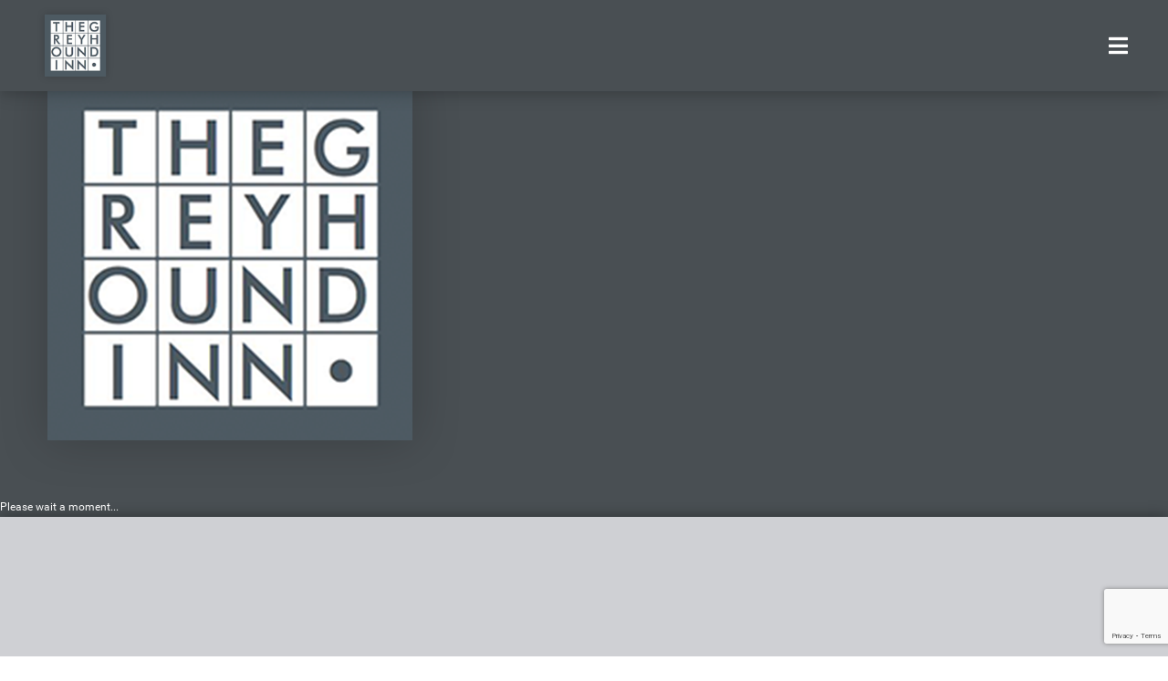

--- FILE ---
content_type: text/html; charset=utf-8
request_url: https://greyhoundlouth.co.uk/gallery?680
body_size: 12705
content:
                            <!DOCTYPE html>
<html prefix="og: http://ogp.me/ns#" lang="en-GB" dir="ltr">
        <head>
    
            <meta name="viewport" content="width=device-width, initial-scale=1.0">
        <meta http-equiv="X-UA-Compatible" content="IE=edge" />
        

        
            
         <meta charset="utf-8" />
	<base href="https://greyhoundlouth.co.uk/gallery" />
	<meta name="keywords" content="needs metakeywords" />
	<meta property="og:image:width" content="1200" />
	<meta property="og:image:height" content="783" />
	<meta property="og:title" content="The Greyhound Inn - Gallery" />
	<meta property="og:type" content="article" />
	<meta property="og:image:url" content="https://greyhoundlouth.co.uk/images/greyhound/internal-gallery/thegreyhoundinn-3.jpg" />
	<meta property="og:url" content="https://greyhoundlouth.co.uk/gallery?680" />
	<meta property="og:description" content="needs meta description" />
	<meta name="description" content="needs meta description" />
	<meta name="generator" content="Joomla! - Open Source Content Management" />
	<title>The Greyhound Inn - Gallery</title>
	<link href="https://cdnjs.cloudflare.com/ajax/libs/simple-line-icons/2.4.1/css/simple-line-icons.min.css" rel="stylesheet" />
	<link href="/components/com_k2/css/k2.css?v=2.11.20240212" rel="stylesheet" />
	<link href="/plugins/system/bdthemes_shortcodes/css/shortcode-ultimate.css" rel="stylesheet" />
	<link href="/plugins/system/bdthemes_shortcodes/css/font-awesome.css" rel="stylesheet" />
	<link href="/media/plg_system_browserupdatewarning/css/BrowserUpdateWarning.css" rel="stylesheet" />
	<link href="/plugins/system/rokbox/assets/styles/rokbox.css" rel="stylesheet" />
	<link href="https://greyhoundlouth.co.uk/modules/mod_vikcookiespolicy/resources/mod_vikcookiespolicy.css" rel="stylesheet" />
	<link href="/templates/g5_hydrogen/custom/uikit/css/uikit.min.css" rel="stylesheet" />
	<link href="/media/gantry5/engines/nucleus/css-compiled/nucleus.css" rel="stylesheet" />
	<link href="/templates/g5_hydrogen/custom/css-compiled/hydrogen_13.css" rel="stylesheet" />
	<link href="/media/gantry5/assets/css/bootstrap-gantry.css" rel="stylesheet" />
	<link href="/media/gantry5/engines/nucleus/css-compiled/joomla.css" rel="stylesheet" />
	<link href="/media/jui/css/icomoon.css" rel="stylesheet" />
	<link href="/media/gantry5/assets/css/font-awesome.min.css" rel="stylesheet" />
	<link href="/templates/g5_hydrogen/custom/css-compiled/hydrogen-joomla_13.css" rel="stylesheet" />
	<link href="/templates/g5_hydrogen/custom/css-compiled/custom_13.css" rel="stylesheet" />
	<link href="/plugins/system/aikon_super_preloader/assets/css/styles.css" rel="stylesheet" />
	<link href="/libraries/videobox/css/videobox.min.css" rel="stylesheet" />
	<style>
.scrollToTop {
			padding: 10px;
			margin: 20px;
			text-align: center; 
			font-weight: bold;
			text-decoration: none;
			position:fixed;
			bottom: 0;
			right: 0;
			opacity: 0;
			transition: opacity 0.2s ease;
			z-index: 100;
			width: 100px;
			height: 100px;
			color: inherit;
			font-size: inheritpx;
			font-family: inherit;
			background-color: none;
			background-image: url(/plugins/system/scrolltock/images/arrow_up.png);
			background-position: center center ;
			background-repeat: no-repeat;
			border: 0px transparent solid;
			border-radius: 0px;
			box-shadow: transparent 0 0 0px;
		}
		.scrollToTop:hover {
			text-decoration:none;
			color: ;
		}.scrolltotop-show { opacity: 1; }div#apreloader{background:#494f53;}#apreloader-text{color:#ffffff;}
					.cube,
					.double-bounce1, .double-bounce2,
					.sticks > div,
					.cube1, .cube2,
					.round,
					.dot1, .dot2,
					.straightdots > div,
					.container1 > div, .container2 > div, .container3 > div,
					.movingBallLineG, .movingBallG,
					.windows8 .wBall .wInnerBall {
						background-color: #ffffff;
					} #apreloader-content-wrap span#apreloader-text{ font-size: 12px;} .pagination>li>a, .pagination>li>span{color:#005723;text-shadow:0 0 10px #84d1a4} .pagination>li.active>a, .pagination>li.active>span, .pagination>li>a:focus, .pagination>li>a:hover, .pagination>li>span:focus, .pagination>li>span:hover{color:#005723;background-color:#84d1a4} .vb_video_cont, .vb_video_cont a, .vb_video_frame{color:#005723} #vbiClose:focus, #vbiClose:hover, .vb_video_cont a:focus, .vb_video_cont a:focus .vb_thub_wrap .vb-icon-play, .vb_video_cont a:hover, .vb_video_cont a:hover .vb_thub_wrap .vb-icon-play, .vb_video_cont:focus, .vb_video_cont:focus .vb_thub_wrap .vb-icon-play, .vb_video_cont:hover, .vb_video_cont:hover .vb_thub_wrap .vb-icon-play{color:#84d1a4} #vbiWrap{color:#005723} .vb_slider_outer .vb_slider_next:focus, .vb_slider_outer .vb_slider_next:hover, .vb_slider_outer .vb_slider_prev:focus, .vb_slider_outer .vb_slider_prev:hover{color:#84d1a4} .vb_slider_outer{color:#005723} #vbCloseLink:focus, #vbCloseLink:hover, .vjs-big-play-button:focus, .vjs-big-play-button:hover, .vjs-fullscreen-control:hover, .vjs-play-control:hover, .vjs-volume-menu-button:focus, .vjs-volume-menu-button:hover{color:#84d1a4}
/*# sourceMappingURL=overrides.css.map */

	</style>
	<script type="application/json" class="joomla-script-options new">{"csrf.token":"b237123997c6e89e27bfe632fd6e4de7","system.paths":{"root":"","base":""},"joomla.jtext":{"PLG_SYS_BROWSERUPDATEWARNING_JS_TIMETOUPGRADE":"It&#39;s time to upgrade your browser.","PLG_SYS_BROWSERUPDATEWARNING_JS_UPDATECURRENT":"Click here to update your current browser","PLG_SYS_BROWSERUPDATEWARNING_JS_IE":"Download Internet Explorer","PLG_SYS_BROWSERUPDATEWARNING_JS_SAFARI":"Download Safari","PLG_SYS_BROWSERUPDATEWARNING_JS_FIREFOX":"Download Firefox","PLG_SYS_BROWSERUPDATEWARNING_JS_CHROME":"Download Chrome","PLG_SYS_BROWSERUPDATEWARNING_JS_OPERA":"Download Opera","PLG_SYS_BROWSERUPDATEWARNING_JS_WHYSHOULDI":"Why you should update:","PLG_SYS_BROWSERUPDATEWARNING_JS_WHYFASTER":"Websites load faster","PLG_SYS_BROWSERUPDATEWARNING_JS_WHYSAFER":"Safer Browsing","PLG_SYS_BROWSERUPDATEWARNING_JS_WHYRENDER":"Websites render correctly","PLG_SYS_BROWSERUPDATEWARNING_JS_WHYMORE":"Other great features","PLG_SYS_BROWSERUPDATEWARNING_JS_CONTINUE":"Continue"}}</script>
	<script src="/media/jui/js/jquery.min.js?a1fdf48a8396aecc91a27a8a3171ce53"></script>
	<script src="/media/jui/js/jquery-noconflict.js?a1fdf48a8396aecc91a27a8a3171ce53"></script>
	<script src="/media/jui/js/jquery-migrate.min.js?a1fdf48a8396aecc91a27a8a3171ce53"></script>
	<script src="/media/k2/assets/js/k2.frontend.js?v=2.11.20240212&sitepath=/"></script>
	<script src="/plugins/system/bdthemes_shortcodes/js/shortcode-ultimate.js"></script>
	<script src="/media/system/js/core.js?a1fdf48a8396aecc91a27a8a3171ce53"></script>
	<script src="/media/plg_system_browserupdatewarning/js/BrowserUpdateWarning.js"></script>
	<script src="/media/advancedmodules/js/frontediting.min.js?v=9.7.1"></script>
	<script src="/plugins/system/rokbox/assets/js/rokbox.js"></script>
	<script src="/media/jui/js/bootstrap.min.js?a1fdf48a8396aecc91a27a8a3171ce53"></script>
	<script src="/templates/g5_hydrogen/custom/js/classie.js"></script>
	<script src="https://www.googletagmanager.com/gtag/js?id=UA-174460572-1" async></script>
	<script src="https://www.google.com/recaptcha/api.js?render=6LeJARspAAAAAMvWmTsupZD_1ZbFGkvx4-0h-U0e"></script>
	<script src="/plugins/system/aikon_super_preloader/assets/js/preloader.scripts.js"></script>
	<script src="/libraries/videobox/js/videobox.bundle.js"></script>
	<script>
do_nothing(function(){
Joomla.JText.load();
var plg_system_browserupdatewarning_cookie = Cookie.read('plg_system_browserupdatewarning');
	if(!plg_system_browserupdatewarning_cookie) {
		var plg_system_browserupdatewarning = new BrowserUpdateWarning({
			'opacity': 30,
			'imagesDirectory': '/media/plg_system_browserupdatewarning/images/',
			'allowContinue':true,
			'minVersion_ie':9,
			'downloadOptions':["ie","safari","firefox","chrome","opera"]
		});
		plg_system_browserupdatewarning.check();
	}
});
var plg_system_browserupdatewarning_language = []
var plg_system_browserupdatewarning_cookiepath = '';if (typeof RokBoxSettings == 'undefined') RokBoxSettings = {pc: '100'};      window.dataLayer = window.dataLayer || [];
      function gtag(){dataLayer.push(arguments);}
      gtag('js', new Date());

      gtag('config', 'UA-174460572-1');

              gtag('set', { 'anonymize_ip': true });
          if (typeof window.grecaptcha !== 'undefined') { grecaptcha.ready(function() { grecaptcha.execute("6LeJARspAAAAAMvWmTsupZD_1ZbFGkvx4-0h-U0e", {action:'homepage'});}); }
	var Scrolltock = function(container) {
				if (! container) container = jQuery(document);
				jQuery('a.scrollTo', container).click( function(event) {
					var pageurl = window.location.href.split('#');
					var linkurl = jQuery(this).attr('href').split('#');

					if ( jQuery(this).attr('href').indexOf('#') != 0
						&& ( ( jQuery(this).attr('href').indexOf('http') == 0 && pageurl[0] != linkurl[0] )
						|| jQuery(this).attr('href').indexOf('http') != 0 && pageurl[0] != 'https://greyhoundlouth.co.uk/' + linkurl[0].replace('/', '') )
						) {
						// here action is the natural redirection of the link to the page
					} else {
						event.preventDefault();
						jQuery(this).scrolltock();
						setTimeout(function(){ jQuery(this).scrolltock(); }, 1000); // add timer to fix issue with page load
					}
				});
			}
			jQuery(document).ready(function($){$(document.body).append('<a href="#" class="scrollToTop">Go To Top</a>');
					//Check to see if the window is top if not then display button
					$(window).scroll(function(){
						if ($(this).scrollTop() > 100) {
							$('.scrollToTop').addClass('scrolltotop-show');
						} else {
							$('.scrollToTop').removeClass('scrolltotop-show');
						}
					});

					//Click event to scroll to top
					$('.scrollToTop').click(function(){
						$('html, body').animate({scrollTop : 0},1000);
						return false;
					});
				Scrolltock();

				$.fn.scrolltock = function() {
					var link = $(this);
					var page = jQuery(this).attr('href');
					if (page === undefined) return;
					var pattern = /#(.*)/;
					var targetEl = page.match(pattern);
					if (! targetEl.length) return;
					if (! jQuery(targetEl[0]).length) return;

					// close the menu hamburger
					if (link.parents('ul.nav,ul.menu,ul.maximenuck').length) {
						var menu = $(link.parents('ul.nav,ul.menu,ul.maximenuck')[0]);
						if (menu.parent().find('> .mobileckhambuger_toggler').length && menu.parent().find('> .mobileckhambuger_toggler').attr('checked') == 'checked') {
							menu.animate({'opacity' : '0'}, function() { menu.parent().find('> .mobileckhambuger_toggler').attr('checked', false); menu.css('opacity', '1'); });
						}
					}

					var speed = link.attr('data-speed') ? link.attr('data-speed') : 1000;
					var isMobile = ($(window).width() <= 0);
					if (isMobile) {
						var offsety = link.attr('data-mobile-offset') ? parseInt(link.attr('data-mobile-offset')) : 0;
					} else {
						var offsety = link.attr('data-offset') ? parseInt(link.attr('data-offset')) : 0;
					}
					jQuery('html, body').animate( { scrollTop: jQuery(targetEl[0]).offset().top + offsety }, speed, scrolltock_setActiveItem() );
					return false;
				}
				// Cache selectors
				var lastId,
				baseItems = jQuery('a.scrollTo');
				// Anchors corresponding to menu items
				scrollItems = baseItems.map(function(){
					// if (! jQuery(jQuery(this).attr('href')).length) return;
					var pattern = /#(.*)/;
					var targetEl = jQuery(this).attr('href').match(pattern);

						if (targetEl == null ) return;
						if (! targetEl[0]) return;
						if (! jQuery(targetEl[0]).length) return;
						var item = jQuery(targetEl[0]);
					if (item.length) { return item; }
				});
				// Bind to scroll
				jQuery(window).scroll(function(){
					scrolltock_setActiveItem();
				});
				
				function scrolltock_setActiveItem() {
					var isMobile = ($(window).width() <= 0);
					if (isMobile) {
						var offsety = 0;
					} else {
						var offsety = 0;
					}
					// Get container scroll position
					var fromTop = jQuery(this).scrollTop()- (offsety) + 2;

					// Get id of current scroll item
					var cur = scrollItems.map(function(){
						if (jQuery(this).offset().top < fromTop)
							return this;
					});
					if (cur.length) {
						// Get the id of the current element
						cur = cur[cur.length-1];
						var id = cur && cur.length ? cur[0].id : '';
						var targetParent = baseItems.end().filter('[href$="#'+id+'"]').parent();

						if (lastId !== id || !targetParent.hasClass('active')) {
						   lastId = id;
						   // Set/remove active class
							baseItems.parent().parent().find('.active').removeClass('active');
							baseItems
							 .parent().removeClass('active')
							 .end().filter('[href$="#'+id+'"]').parent().addClass('active');
						}
					} else {
						baseItems.parent().parent().find('.active').removeClass('active');
						baseItems.parent().removeClass('active');
					}                  
				}
			}); // end of dom ready

			window.addEventListener("load", function(event) {

				var pageurl, pattern, targetPage;
				pageurl = window.location.href;
				pattern = /#(.*)/;
				targetPage = pageurl.match(pattern);

				var scrolltock_animate = function() {
					jQuery('html, body').animate( { scrollTop: jQuery(targetPage[0]).offset().top + 0 }, 1000 );
				}
				if (targetPage && jQuery(targetPage[0]).length) {
					
					scrolltock_animate();
					setTimeout(function(){ scrolltock_animate(); }, 1000);
				}
			});

			function scrolltock_removeHashFromUrl() {
				var uri = window.location.toString();
	  
				if (uri.indexOf("#") > 0) {
					var clean_uri = uri.substring(0,
									uri.indexOf("#"));
	  
					window.history.replaceState({},
							document.title, clean_uri);
				}
			}
			function do_nothing() { return; }
	</script>

    
                    <link rel="apple-touch-icon" sizes="180x180" href="/favicon/apple-touch-icon.png">
<link rel="icon" type="image/png" sizes="32x32" href="/favicon/favicon-32x32.png">
<link rel="icon" type="image/png" sizes="16x16" href="/favicon/favicon-16x16.png">
<link rel="manifest" href="/favicon/manifest.json">
<link rel="mask-icon" href="/favicon/safari-pinned-tab.svg" color="#494f53">
<meta name="msapplication-TileColor" content="#494f53">
<meta name="theme-color" content="#ffffff">
<link rel="stylesheet" href="https://use.fontawesome.com/releases/v5.5.0/css/all.css" integrity="sha384-B4dIYHKNBt8Bc12p+WXckhzcICo0wtJAoU8YZTY5qE0Id1GSseTk6S+L3BlXeVIU" crossorigin="anonymous">
<meta name="viewport" content="width=device-width, initial-scale=1">
<link href="https://fonts.googleapis.com/css?family=Josefin+Sans:300,400,700" rel="stylesheet"> 
<link href="https://fonts.googleapis.com/css?family=Open+Sans" rel="stylesheet">









<script>
              new WOW().init();
              </script>

<script>
document.addEventListener('gesturestart', function (e) { e.preventDefault(); });
  </script>
<link href="/templates/g5_hydrogen/clean-css/custom.css" rel="stylesheet">
            
<script type="text/javascript" src="https://greyhoundlouth.co.uk/components/com_bagallery/libraries/modal/ba_modal.js?2.2.6.3"></script><link rel="stylesheet" href="https://greyhoundlouth.co.uk/components/com_bagallery/assets/css/ba-style.css?2.2.6.3"><link rel="stylesheet" href="https://greyhoundlouth.co.uk/components/com_bagallery/assets/css/ba-effects.css?2.2.6.3"><script type="text/javascript" src="https://greyhoundlouth.co.uk/components/com_bagallery/libraries/ba_isotope/ba_isotope.js?2.2.6.3"></script><script type="text/javascript" src="https://greyhoundlouth.co.uk/components/com_bagallery/libraries/lazyload/jquery.lazyload.min.js?2.2.6.3"></script><script type="text/javascript" src="https://greyhoundlouth.co.uk/components/com_bagallery/assets/js/ba-gallery.js?2.2.6.3"></script></head>

    <body class="gantry internal site com_gantry5 view-custom no-layout no-task dir-ltr itemid-145 outline-13 g-offcanvas-right g-internal-component-bella g-style-preset1">
 <script> 
var apreloaderEveryTime = true;

 </script> 
<div id="apreloader" data-delay="1" data-event="load"><div id="apreloader-inner"><div id="gif-spinner"><img src="/plugins/system/aikon_super_preloader/assets/images/bgif1.gif"></div><div id="css3-spinner">
<div class="sticks">
	<div class="rect1"></div>
	<div class="rect2"></div>
	<div class="rect3"></div>
	<div class="rect4"></div>
	<div class="rect5"></div>
</div></div><div id="apreloader-content-wrap"><div id="apreloader-logo-container"><img id="apreloader-logo" src="/images/greyhound/generic/greyhound-footer-logo.png" /></div><span id="apreloader-text">Please wait a moment...</span></div></div></div><!--[if lt IE 10]><style>#gif-spinner{ display: block; }div#apreloader{background:#000!important;} #apreloader-content-wrap span#apreloader-text{ color: #ffffff;}</style><![endif]-->
        
                    

        <div id="g-offcanvas"  data-g-offcanvas-swipe="0" data-g-offcanvas-css3="1">
                        <div class="g-grid">                        

        <div class="g-block size-100 mobile-menu">
             <div class="g-content">
                                    <div class="platform-content"><div class="moduletable ">
						<ul class="nav menu mod-list">
<li class="item-101"><a href="/home" >Home</a></li><li class="item-143 default"><a href="/" >Menus</a></li><li class="item-144"><a href="/our-story" >Our Story</a></li><li class="item-489"><a href="/our-bars-spaces" >Our Bars &amp; Spaces</a></li><li class="item-142"><a href="/news-events" >News &amp; Events</a></li><li class="item-145 current active"><a href="/gallery" >Gallery</a></li><li class="item-146"><a href="/contact" >Contact</a></li></ul>
		</div></div>
            
        </div>
        </div>
            </div>
    </div>
        <div id="g-page-surround">
            <div class="g-offcanvas-hide g-offcanvas-toggle" role="navigation" data-offcanvas-toggle aria-controls="g-offcanvas" aria-expanded="false"><i class="fa fa-fw fa-bars"></i></div>                        

                                            
                <section id="g-navigation" class="internal-navigation">
                                        <div class="g-grid">                        

        <div class="g-block size-25">
             <div class="g-content">
                                    <div class="platform-content"><div class="moduletable logo">
						

<div class="customlogo"  >
	<div class=""><a href="/index.php"><img src="/images/greyhound/generic/greyhound-footer-logo.png" alt="greyhound footer logo" /></a></div></div>
		</div></div>
            
        </div>
        </div>
                    

        <div id="main-menu" class="g-block size-75">
             <div id="menu-7215-particle" class="g-content g-particle">            <nav class="g-main-nav" data-g-hover-expand="true">
        <ul class="g-toplevel">
                                                                                                                
        
                
        
                
        
        <li class="g-menu-item g-menu-item-type-component g-menu-item-101 g-standard  " title="Home">
                            <a class="g-menu-item-container" href="/home">
                                                                <span class="g-menu-item-content">
                                    <span class="g-menu-item-title">Home</span>
            
                    </span>
                                                </a>
                                </li>
    
                                                                                                
        
                
        
                
        
        <li class="g-menu-item g-menu-item-type-component g-menu-item-143 g-standard  drop-down-menu" title="Menus">
                            <a class="g-menu-item-container" href="/">
                                                                <span class="g-menu-item-content">
                                    <span class="g-menu-item-title">Menus</span>
            
                    </span>
                                                </a>
                                </li>
    
                                                                                                
        
                
        
                
        
        <li class="g-menu-item g-menu-item-type-component g-menu-item-144 g-standard  " title="Our Story">
                            <a class="g-menu-item-container" href="/our-story">
                                                                <span class="g-menu-item-content">
                                    <span class="g-menu-item-title">Our Story</span>
            
                    </span>
                                                </a>
                                </li>
    
                                                                                                
        
                
        
                
        
        <li class="g-menu-item g-menu-item-type-component g-menu-item-489 g-standard  " title="Our Bars &amp; Spaces">
                            <a class="g-menu-item-container" href="/our-bars-spaces">
                                                                <span class="g-menu-item-content">
                                    <span class="g-menu-item-title">Our Bars &amp; Spaces</span>
            
                    </span>
                                                </a>
                                </li>
    
                                                                                                
        
                
        
                
        
        <li class="g-menu-item g-menu-item-type-component g-menu-item-142 g-standard  " title="News &amp; Events">
                            <a class="g-menu-item-container" href="/news-events">
                                                                <span class="g-menu-item-content">
                                    <span class="g-menu-item-title">News &amp; Events</span>
            
                    </span>
                                                </a>
                                </li>
    
                                                                                                
        
                
        
                
        
        <li class="g-menu-item g-menu-item-type-component g-menu-item-145 active g-standard  " title="Gallery">
                            <a class="g-menu-item-container" href="/gallery">
                                                                <span class="g-menu-item-content">
                                    <span class="g-menu-item-title">Gallery</span>
            
                    </span>
                                                </a>
                                </li>
    
                                                                                                
        
                
        
                
        
        <li class="g-menu-item g-menu-item-type-component g-menu-item-146 g-standard  " title="Contact">
                            <a class="g-menu-item-container" href="/contact">
                                                                <span class="g-menu-item-content">
                                    <span class="g-menu-item-title">Contact</span>
            
                    </span>
                                                </a>
                                </li>
    
    
        </ul>
    </nav>
            </div>
        </div>
            </div>
            
    </section>
                                                                            
                <section id="g-openings">
                                        <div class="g-grid">                        

        <div class="g-block size-50">
             <div class="spacer"></div>
        </div>
                    

        <div class="g-block size-50">
             <div class="spacer"></div>
        </div>
            </div>
            
    </section>
                                        
                <section id="g-gallery" class="gallery-section internal-gallery-section">
                                        <div class="g-grid">                        

        <div id="gallery" class="g-block size-100">
             <div class="g-content">
                                    <div class="platform-content"><div class="moduletable gallery-mod">
							<h3 class="wow fadeIn">Gallery</h3>
						
<div id="k2ModuleBox128" class="k2ItemsBlock">

	
	  <ul>
        <li class="even lastItem">

      <!-- Plugins: BeforeDisplay -->
      
      <!-- K2 Plugins: K2BeforeDisplay -->
      
      
      
      
      <!-- Plugins: AfterDisplayTitle -->
      
      <!-- K2 Plugins: K2AfterDisplayTitle -->
      
      <!-- Plugins: BeforeDisplayContent -->
      
      <!-- K2 Plugins: K2BeforeDisplayContent -->
      
            <div class="moduleItemIntrotext wow fadeIn">
	      
      	      	<div><div class='ba-gallery ' data-gallery='3' style="background-color:rgba(0,0,0,0.9);"><div id="ba-notification" class="gallery-notification"><i class="zmdi zmdi-close"></i><h4>Error</h4><p></p></div><div class="modal-scrollable" style="display:none;"><div class="ba-modal gallery-modal " style="display:none"><div class="ba-share-icons" style="background-color:rgba(0,0,0,0.9);"><div class="ba-share" ><i class="ba-twitter-share-button zmdi zmdi-twitter"></i><i class="ba-facebook-share-button zmdi zmdi-facebook"></i><i class="ba-google-share-button zmdi zmdi-google"></i><i class="ba-pinterest-share-button zmdi zmdi-pinterest"></i><i class="ba-linkedin-share-button zmdi zmdi-linkedin"></i><i class="ba-vk-share-button zmdi zmdi-vk"></i></div></div><div class="ba-modal-header row-fluid" style="box-shadow: inset 0px 130px 100px -125px rgba(0,0,0,0.9);"><div class="ba-modal-title" ><h3 class="modal-title" style="color:rgba(255, 255, 255, 1);"></h3></div><div class="ba-center-icons"><i style="color:rgba(255, 255, 255, 1)" class="ba-zoom-in zmdi zmdi-zoom-in"></i><i class="ba-zoom-out disabled-item zmdi zmdi-fullscreen-exit" style="color:rgba(255, 255, 255, 1)"></i></div><div class="ba-right-icons"><div class="header-icons"><a href="#" class="ba-download-img zmdi zmdi-download" style="color:rgba(255, 255, 255, 1)" download></a><i class="zmdi zmdi-share" style="color:rgba(255, 255, 255, 1)"></i><div class="ba-like-wrapper"><div class="ba-like"><div class="ba-likes"><p></p></div><i class="ba-add-like zmdi zmdi-favorite" style="color:rgba(255, 255, 255, 1)"></i></div></div><i class="zmdi zmdi-fullscreen display-lightbox-fullscreen" style="color:rgba(255, 255, 255, 1)"></i><i class="ba-icon-close zmdi zmdi-close" style="color:rgba(255, 255, 255, 1)"></i></div></div></div><div class="ba-modal-body"><div class="modal-image"><input type="hidden" class="ba-juri" value="https://greyhoundlouth.co.uk/"></div><div class="description-wrapper"><div class="modal-description"></div></div></div></div><input type='hidden' class='lightbox-options' value='{"lightbox_border":"rgba(255, 255, 255, 1)","lightbox_bg":"#000000","lightbox_bg_transparency":"0.9","display_likes":"1","display_header":"1","display_zoom":"1","lightbox_display_title":"1","lightbox_width":"45","auto_resize":"1","disable_lightbox":"0","twitter_share":"1","odnoklassniki_share":"0","description_position":"below","facebook_share":"1","google_share":"1","pinterest_share":"1","linkedin_share":"1","vkontakte_share":"1","display_download":"1","enable_alias":"1","display_fullscreen":"1","header_icons_color":"rgba(255, 255, 255, 1)"}'><div class="modal-nav" style="display:none"><i class="ba-left-action zmdi zmdi-chevron-left" style="color:rgba(34, 34, 34, 1); background-color:rgba(244, 241, 231, 1)"></i><i class="ba-right-action zmdi zmdi-chevron-right" style="color:rgba(34, 34, 34, 1); background-color:rgba(244, 241, 231, 1)"></i></div></div><div class="ba-gallery-row-wrapper"><div class='ba-gallery-content-wrapper'><div class='ba-gallery-content'><div class='row-fluid'><div class='span12 ba-gallery-grid css-style-1'><div class='ba-gallery-items category-0 category-2' style='display: none;'><a href='https://greyhoundlouth.co.uk/gallery?697' class='ba-gallery-image-link'></a><div class='ba-image'><img data-original='https://greyhoundlouth.co.uk/images/bagallery/gallery-3/thumbnail/category-2/CV004_Greyhound_200808.jpg?1706469077' data-width="353" data-height="530" alt=''><div class='ba-caption'><div class='ba-caption-content'></div></div><input type='hidden' class='image-id' data-id='ba-image-697' value='{"id":"697","form_id":"3","category":"category-2","name":"CV004_Greyhound_200808.jpg","path":"\/images\/greyhound\/internal-gallery\/chris\/CV004_Greyhound_200808.jpg","url":"https:\/\/greyhoundlouth.co.uk\/\/images\/greyhound\/internal-gallery\/chris\/CV004_Greyhound_200808.jpg","thumbnail_url":"\/images\/bagallery\/gallery-3\/thumbnail\/category-2\/CV004_Greyhound_200808.jpg","title":"","short":"","alt":"","description":"","link":"","video":"","settings":null,"likes":"2","imageId":"41","target":"blank","lightboxUrl":"","watermark_name":"CV004_Greyhound_200808.jpg","hideInAll":"0","suffix":""}'></div></div><div class='ba-gallery-items category-0 category-2' style='display: none;'><a href='https://greyhoundlouth.co.uk/gallery?658' class='ba-gallery-image-link'></a><div class='ba-image'><img data-original='https://greyhoundlouth.co.uk/images/bagallery/gallery-3/thumbnail/category-2/Greyhound-1.jpg?1706469077' data-width="1226" data-height="530" alt=''><div class='ba-caption'><div class='ba-caption-content'></div></div><input type='hidden' class='image-id' data-id='ba-image-658' value='{"id":"658","form_id":"3","category":"category-2","name":"Greyhound-1.jpg","path":"\/images\/greyhound\/internal-gallery\/Greyhound-1.jpg","url":"https:\/\/greyhoundlouth.co.uk\/\/images\/greyhound\/internal-gallery\/Greyhound-1.jpg","thumbnail_url":"\/images\/bagallery\/gallery-3\/thumbnail\/category-2\/Greyhound-1.jpg","title":"","short":"","alt":"","description":"","link":"","video":"","settings":null,"likes":"2","imageId":"11","target":"blank","lightboxUrl":"","watermark_name":"Greyhound-1.jpg","hideInAll":"0","suffix":""}'></div></div><div class='ba-gallery-items category-0 category-2' style='display: none;'><a href='https://greyhoundlouth.co.uk/gallery?699' class='ba-gallery-image-link'></a><div class='ba-image'><img data-original='https://greyhoundlouth.co.uk/images/bagallery/gallery-3/thumbnail/category-2/CV009_Greyhound_200808.jpg?1706469077' data-width="795" data-height="530" alt=''><div class='ba-caption'><div class='ba-caption-content'></div></div><input type='hidden' class='image-id' data-id='ba-image-699' value='{"id":"699","form_id":"3","category":"category-2","name":"CV009_Greyhound_200808.jpg","path":"\/images\/greyhound\/internal-gallery\/chris\/CV009_Greyhound_200808.jpg","url":"https:\/\/greyhoundlouth.co.uk\/\/images\/greyhound\/internal-gallery\/chris\/CV009_Greyhound_200808.jpg","thumbnail_url":"\/images\/bagallery\/gallery-3\/thumbnail\/category-2\/CV009_Greyhound_200808.jpg","title":"","short":"","alt":"","description":"","link":"","video":"","settings":null,"likes":"1","imageId":"43","target":"blank","lightboxUrl":"","watermark_name":"CV009_Greyhound_200808.jpg","hideInAll":"0","suffix":""}'></div></div><div class='ba-gallery-items category-0 category-2' style='display: none;'><a href='https://greyhoundlouth.co.uk/gallery?700' class='ba-gallery-image-link'></a><div class='ba-image'><img data-original='https://greyhoundlouth.co.uk/images/bagallery/gallery-3/thumbnail/category-2/CV012_Greyhound_200808.jpg?1706469077' data-width="795" data-height="530" alt=''><div class='ba-caption'><div class='ba-caption-content'></div></div><input type='hidden' class='image-id' data-id='ba-image-700' value='{"id":"700","form_id":"3","category":"category-2","name":"CV012_Greyhound_200808.jpg","path":"\/images\/greyhound\/internal-gallery\/chris\/CV012_Greyhound_200808.jpg","url":"https:\/\/greyhoundlouth.co.uk\/\/images\/greyhound\/internal-gallery\/chris\/CV012_Greyhound_200808.jpg","thumbnail_url":"\/images\/bagallery\/gallery-3\/thumbnail\/category-2\/CV012_Greyhound_200808.jpg","title":"","short":"","alt":"","description":"","link":"","video":"","settings":null,"likes":"2","imageId":"44","target":"blank","lightboxUrl":"","watermark_name":"CV012_Greyhound_200808.jpg","hideInAll":"0","suffix":""}'></div></div><div class='ba-gallery-items category-0 category-2' style='display: none;'><a href='https://greyhoundlouth.co.uk/gallery?701' class='ba-gallery-image-link'></a><div class='ba-image'><img data-original='https://greyhoundlouth.co.uk/images/bagallery/gallery-3/thumbnail/category-2/CV017_Greyhound_200808.jpg?1706469077' data-width="795" data-height="530" alt=''><div class='ba-caption'><div class='ba-caption-content'></div></div><input type='hidden' class='image-id' data-id='ba-image-701' value='{"id":"701","form_id":"3","category":"category-2","name":"CV017_Greyhound_200808.jpg","path":"\/images\/greyhound\/internal-gallery\/chris\/CV017_Greyhound_200808.jpg","url":"https:\/\/greyhoundlouth.co.uk\/\/images\/greyhound\/internal-gallery\/chris\/CV017_Greyhound_200808.jpg","thumbnail_url":"\/images\/bagallery\/gallery-3\/thumbnail\/category-2\/CV017_Greyhound_200808.jpg","title":"","short":"","alt":"","description":"","link":"","video":"","settings":null,"likes":"0","imageId":"45","target":"blank","lightboxUrl":"","watermark_name":"CV017_Greyhound_200808.jpg","hideInAll":"0","suffix":""}'></div></div><div class='ba-gallery-items category-0 category-2' style='display: none;'><a href='https://greyhoundlouth.co.uk/gallery?738' class='ba-gallery-image-link'></a><div class='ba-image'><img data-original='https://greyhoundlouth.co.uk/images/bagallery/gallery-3/thumbnail/category-2/CV165_Greyhound_200810.jpg?1706469077' data-width="795" data-height="530" alt=''><div class='ba-caption'><div class='ba-caption-content'></div></div><input type='hidden' class='image-id' data-id='ba-image-738' value='{"id":"738","form_id":"3","category":"category-2","name":"CV165_Greyhound_200810.jpg","path":"\/images\/greyhound\/internal-gallery\/chris\/CV165_Greyhound_200810.jpg","url":"https:\/\/greyhoundlouth.co.uk\/\/images\/greyhound\/internal-gallery\/chris\/CV165_Greyhound_200810.jpg","thumbnail_url":"\/images\/bagallery\/gallery-3\/thumbnail\/category-2\/CV165_Greyhound_200810.jpg","title":"","short":"","alt":"","description":"","link":"","video":"","settings":null,"likes":"1","imageId":"82","target":"blank","lightboxUrl":"","watermark_name":"CV165_Greyhound_200810.jpg","hideInAll":"0","suffix":""}'></div></div><div class='ba-gallery-items category-0 category-2' style='display: none;'><a href='https://greyhoundlouth.co.uk/gallery?659' class='ba-gallery-image-link'></a><div class='ba-image'><img data-original='https://greyhoundlouth.co.uk/images/bagallery/gallery-3/thumbnail/category-2/Greyhound-10.jpg?1706469077' data-width="795" data-height="530" alt=''><div class='ba-caption'><div class='ba-caption-content'></div></div><input type='hidden' class='image-id' data-id='ba-image-659' value='{"id":"659","form_id":"3","category":"category-2","name":"Greyhound-10.jpg","path":"\/images\/greyhound\/internal-gallery\/Greyhound-10.jpg","url":"https:\/\/greyhoundlouth.co.uk\/\/images\/greyhound\/internal-gallery\/Greyhound-10.jpg","thumbnail_url":"\/images\/bagallery\/gallery-3\/thumbnail\/category-2\/Greyhound-10.jpg","title":"","short":"","alt":"","description":"","link":"","video":"","settings":null,"likes":"1","imageId":"12","target":"blank","lightboxUrl":"","watermark_name":"Greyhound-10.jpg","hideInAll":"0","suffix":""}'></div></div><div class='ba-gallery-items category-0 category-2' style='display: none;'><a href='https://greyhoundlouth.co.uk/gallery?663' class='ba-gallery-image-link'></a><div class='ba-image'><img data-original='https://greyhoundlouth.co.uk/images/bagallery/gallery-3/thumbnail/category-2/Greyhound-15.jpg?1706469077' data-width="795" data-height="530" alt=''><div class='ba-caption'><div class='ba-caption-content'></div></div><input type='hidden' class='image-id' data-id='ba-image-663' value='{"id":"663","form_id":"3","category":"category-2","name":"Greyhound-15.jpg","path":"\/images\/greyhound\/internal-gallery\/Greyhound-15.jpg","url":"https:\/\/greyhoundlouth.co.uk\/\/images\/greyhound\/internal-gallery\/Greyhound-15.jpg","thumbnail_url":"\/images\/bagallery\/gallery-3\/thumbnail\/category-2\/Greyhound-15.jpg","title":"","short":"","alt":"","description":"","link":"","video":"","settings":null,"likes":"3","imageId":"16","target":"blank","lightboxUrl":"","watermark_name":"Greyhound-15.jpg","hideInAll":"0","suffix":""}'></div></div><div class='ba-gallery-items category-0 category-2' style='display: none;'><a href='https://greyhoundlouth.co.uk/gallery?716' class='ba-gallery-image-link'></a><div class='ba-image'><img data-original='https://greyhoundlouth.co.uk/images/bagallery/gallery-3/thumbnail/category-2/CV064_Greyhound_200808.jpg?1706469077' data-width="795" data-height="530" alt=''><div class='ba-caption'><div class='ba-caption-content'></div></div><input type='hidden' class='image-id' data-id='ba-image-716' value='{"id":"716","form_id":"3","category":"category-2","name":"CV064_Greyhound_200808.jpg","path":"\/images\/greyhound\/internal-gallery\/chris\/CV064_Greyhound_200808.jpg","url":"https:\/\/greyhoundlouth.co.uk\/\/images\/greyhound\/internal-gallery\/chris\/CV064_Greyhound_200808.jpg","thumbnail_url":"\/images\/bagallery\/gallery-3\/thumbnail\/category-2\/CV064_Greyhound_200808.jpg","title":"","short":"","alt":"","description":"","link":"","video":"","settings":null,"likes":"2","imageId":"60","target":"blank","lightboxUrl":"","watermark_name":"CV064_Greyhound_200808.jpg","hideInAll":"0","suffix":""}'></div></div><div class='ba-gallery-items category-0 category-2' style='display: none;'><a href='https://greyhoundlouth.co.uk/gallery?717' class='ba-gallery-image-link'></a><div class='ba-image'><img data-original='https://greyhoundlouth.co.uk/images/bagallery/gallery-3/thumbnail/category-2/CV067_Greyhound_200808.jpg?1706469077' data-width="795" data-height="530" alt=''><div class='ba-caption'><div class='ba-caption-content'></div></div><input type='hidden' class='image-id' data-id='ba-image-717' value='{"id":"717","form_id":"3","category":"category-2","name":"CV067_Greyhound_200808.jpg","path":"\/images\/greyhound\/internal-gallery\/chris\/CV067_Greyhound_200808.jpg","url":"https:\/\/greyhoundlouth.co.uk\/\/images\/greyhound\/internal-gallery\/chris\/CV067_Greyhound_200808.jpg","thumbnail_url":"\/images\/bagallery\/gallery-3\/thumbnail\/category-2\/CV067_Greyhound_200808.jpg","title":"","short":"","alt":"","description":"","link":"","video":"","settings":null,"likes":"0","imageId":"61","target":"blank","lightboxUrl":"","watermark_name":"CV067_Greyhound_200808.jpg","hideInAll":"0","suffix":""}'></div></div><div class='ba-gallery-items category-0 category-2' style='display: none;'><a href='https://greyhoundlouth.co.uk/gallery?739' class='ba-gallery-image-link'></a><div class='ba-image'><img data-original='https://greyhoundlouth.co.uk/images/bagallery/gallery-3/thumbnail/category-2/CV171_Greyhound_200810.jpg?1706469077' data-width="795" data-height="530" alt=''><div class='ba-caption'><div class='ba-caption-content'></div></div><input type='hidden' class='image-id' data-id='ba-image-739' value='{"id":"739","form_id":"3","category":"category-2","name":"CV171_Greyhound_200810.jpg","path":"\/images\/greyhound\/internal-gallery\/chris\/CV171_Greyhound_200810.jpg","url":"https:\/\/greyhoundlouth.co.uk\/\/images\/greyhound\/internal-gallery\/chris\/CV171_Greyhound_200810.jpg","thumbnail_url":"\/images\/bagallery\/gallery-3\/thumbnail\/category-2\/CV171_Greyhound_200810.jpg","title":"","short":"","alt":"","description":"","link":"","video":"","settings":null,"likes":"1","imageId":"83","target":"blank","lightboxUrl":"","watermark_name":"CV171_Greyhound_200810.jpg","hideInAll":"0","suffix":""}'></div></div><div class='ba-gallery-items category-0 category-2' style='display: none;'><a href='https://greyhoundlouth.co.uk/gallery?736' class='ba-gallery-image-link'></a><div class='ba-image'><img data-original='https://greyhoundlouth.co.uk/images/bagallery/gallery-3/thumbnail/category-2/CV163_Greyhound_200810.jpg?1706469077' data-width="795" data-height="530" alt=''><div class='ba-caption'><div class='ba-caption-content'></div></div><input type='hidden' class='image-id' data-id='ba-image-736' value='{"id":"736","form_id":"3","category":"category-2","name":"CV163_Greyhound_200810.jpg","path":"\/images\/greyhound\/internal-gallery\/chris\/CV163_Greyhound_200810.jpg","url":"https:\/\/greyhoundlouth.co.uk\/\/images\/greyhound\/internal-gallery\/chris\/CV163_Greyhound_200810.jpg","thumbnail_url":"\/images\/bagallery\/gallery-3\/thumbnail\/category-2\/CV163_Greyhound_200810.jpg","title":"","short":"","alt":"","description":"","link":"","video":"","settings":null,"likes":"2","imageId":"80","target":"blank","lightboxUrl":"","watermark_name":"CV163_Greyhound_200810.jpg","hideInAll":"0","suffix":""}'></div></div><div class='ba-gallery-items category-0 category-2' style='display: none;'><a href='https://greyhoundlouth.co.uk/gallery?698' class='ba-gallery-image-link'></a><div class='ba-image'><img data-original='https://greyhoundlouth.co.uk/images/bagallery/gallery-3/thumbnail/category-2/CV007_Greyhound_200808.jpg?1706469077' data-width="795" data-height="530" alt=''><div class='ba-caption'><div class='ba-caption-content'></div></div><input type='hidden' class='image-id' data-id='ba-image-698' value='{"id":"698","form_id":"3","category":"category-2","name":"CV007_Greyhound_200808.jpg","path":"\/images\/greyhound\/internal-gallery\/chris\/CV007_Greyhound_200808.jpg","url":"https:\/\/greyhoundlouth.co.uk\/\/images\/greyhound\/internal-gallery\/chris\/CV007_Greyhound_200808.jpg","thumbnail_url":"\/images\/bagallery\/gallery-3\/thumbnail\/category-2\/CV007_Greyhound_200808.jpg","title":"","short":"","alt":"","description":"","link":"","video":"","settings":null,"likes":"1","imageId":"42","target":"blank","lightboxUrl":"","watermark_name":"CV007_Greyhound_200808.jpg","hideInAll":"0","suffix":""}'></div></div><div class='ba-gallery-items category-0 category-2' style='display: none;'><a href='https://greyhoundlouth.co.uk/gallery?710' class='ba-gallery-image-link'></a><div class='ba-image'><img data-original='https://greyhoundlouth.co.uk/images/bagallery/gallery-3/thumbnail/category-2/CV039_Greyhound_200808.jpg?1706469077' data-width="795" data-height="530" alt=''><div class='ba-caption'><div class='ba-caption-content'></div></div><input type='hidden' class='image-id' data-id='ba-image-710' value='{"id":"710","form_id":"3","category":"category-2","name":"CV039_Greyhound_200808.jpg","path":"\/images\/greyhound\/internal-gallery\/chris\/CV039_Greyhound_200808.jpg","url":"https:\/\/greyhoundlouth.co.uk\/\/images\/greyhound\/internal-gallery\/chris\/CV039_Greyhound_200808.jpg","thumbnail_url":"\/images\/bagallery\/gallery-3\/thumbnail\/category-2\/CV039_Greyhound_200808.jpg","title":"","short":"","alt":"","description":"","link":"","video":"","settings":null,"likes":"1","imageId":"54","target":"blank","lightboxUrl":"","watermark_name":"CV039_Greyhound_200808.jpg","hideInAll":"0","suffix":""}'></div></div><div class='ba-gallery-items category-0 category-2' style='display: none;'><a href='https://greyhoundlouth.co.uk/gallery?664' class='ba-gallery-image-link'></a><div class='ba-image'><img data-original='https://greyhoundlouth.co.uk/images/bagallery/gallery-3/thumbnail/category-2/Greyhound-18.jpg?1706469077' data-width="774" data-height="530" alt=''><div class='ba-caption'><div class='ba-caption-content'></div></div><input type='hidden' class='image-id' data-id='ba-image-664' value='{"id":"664","form_id":"3","category":"category-2","name":"Greyhound-18.jpg","path":"\/images\/greyhound\/internal-gallery\/Greyhound-18.jpg","url":"https:\/\/greyhoundlouth.co.uk\/\/images\/greyhound\/internal-gallery\/Greyhound-18.jpg","thumbnail_url":"\/images\/bagallery\/gallery-3\/thumbnail\/category-2\/Greyhound-18.jpg","title":"","short":"","alt":"","description":"","link":"","video":"","settings":null,"likes":"0","imageId":"17","target":"blank","lightboxUrl":"","watermark_name":"Greyhound-18.jpg","hideInAll":"0","suffix":""}'></div></div><div class='ba-gallery-items category-0 category-2' style='display: none;'><a href='https://greyhoundlouth.co.uk/gallery?665' class='ba-gallery-image-link'></a><div class='ba-image'><img data-original='https://greyhoundlouth.co.uk/images/bagallery/gallery-3/thumbnail/category-2/Greyhound-19.jpg?1706469077' data-width="830" data-height="530" alt=''><div class='ba-caption'><div class='ba-caption-content'></div></div><input type='hidden' class='image-id' data-id='ba-image-665' value='{"id":"665","form_id":"3","category":"category-2","name":"Greyhound-19.jpg","path":"\/images\/greyhound\/internal-gallery\/Greyhound-19.jpg","url":"https:\/\/greyhoundlouth.co.uk\/\/images\/greyhound\/internal-gallery\/Greyhound-19.jpg","thumbnail_url":"\/images\/bagallery\/gallery-3\/thumbnail\/category-2\/Greyhound-19.jpg","title":"","short":"","alt":"","description":"","link":"","video":"","settings":null,"likes":"0","imageId":"18","target":"blank","lightboxUrl":"","watermark_name":"Greyhound-19.jpg","hideInAll":"0","suffix":""}'></div></div><div class='ba-gallery-items category-0 category-2' style='display: none;'><a href='https://greyhoundlouth.co.uk/gallery?696' class='ba-gallery-image-link'></a><div class='ba-image'><img data-original='https://greyhoundlouth.co.uk/images/bagallery/gallery-3/thumbnail/category-2/CV001_Greyhound_200808.jpg?1706469077' data-width="795" data-height="530" alt=''><div class='ba-caption'><div class='ba-caption-content'></div></div><input type='hidden' class='image-id' data-id='ba-image-696' value='{"id":"696","form_id":"3","category":"category-2","name":"CV001_Greyhound_200808.jpg","path":"\/images\/greyhound\/internal-gallery\/chris\/CV001_Greyhound_200808.jpg","url":"https:\/\/greyhoundlouth.co.uk\/\/images\/greyhound\/internal-gallery\/chris\/CV001_Greyhound_200808.jpg","thumbnail_url":"\/images\/bagallery\/gallery-3\/thumbnail\/category-2\/CV001_Greyhound_200808.jpg","title":"","short":"","alt":"","description":"","link":"","video":"","settings":null,"likes":"1","imageId":"40","target":"blank","lightboxUrl":"","watermark_name":"CV001_Greyhound_200808.jpg","hideInAll":"0","suffix":""}'></div></div><div class='ba-gallery-items category-0 category-2' style='display: none;'><a href='https://greyhoundlouth.co.uk/gallery?667' class='ba-gallery-image-link'></a><div class='ba-image'><img data-original='https://greyhoundlouth.co.uk/images/bagallery/gallery-3/thumbnail/category-2/Greyhound-23.jpg?1706469077' data-width="795" data-height="530" alt=''><div class='ba-caption'><div class='ba-caption-content'></div></div><input type='hidden' class='image-id' data-id='ba-image-667' value='{"id":"667","form_id":"3","category":"category-2","name":"Greyhound-23.jpg","path":"\/images\/greyhound\/internal-gallery\/Greyhound-23.jpg","url":"https:\/\/greyhoundlouth.co.uk\/\/images\/greyhound\/internal-gallery\/Greyhound-23.jpg","thumbnail_url":"\/images\/bagallery\/gallery-3\/thumbnail\/category-2\/Greyhound-23.jpg","title":"","short":"","alt":"","description":"","link":"","video":"","settings":null,"likes":"1","imageId":"20","target":"blank","lightboxUrl":"","watermark_name":"Greyhound-23.jpg","hideInAll":"0","suffix":""}'></div></div><div class='ba-gallery-items category-0 category-2' style='display: none;'><a href='https://greyhoundlouth.co.uk/gallery?668' class='ba-gallery-image-link'></a><div class='ba-image'><img data-original='https://greyhoundlouth.co.uk/images/bagallery/gallery-3/thumbnail/category-2/Greyhound-24.jpg?1706469077' data-width="795" data-height="530" alt=''><div class='ba-caption'><div class='ba-caption-content'></div></div><input type='hidden' class='image-id' data-id='ba-image-668' value='{"id":"668","form_id":"3","category":"category-2","name":"Greyhound-24.jpg","path":"\/images\/greyhound\/internal-gallery\/Greyhound-24.jpg","url":"https:\/\/greyhoundlouth.co.uk\/\/images\/greyhound\/internal-gallery\/Greyhound-24.jpg","thumbnail_url":"\/images\/bagallery\/gallery-3\/thumbnail\/category-2\/Greyhound-24.jpg","title":"","short":"","alt":"","description":"","link":"","video":"","settings":null,"likes":"0","imageId":"21","target":"blank","lightboxUrl":"","watermark_name":"Greyhound-24.jpg","hideInAll":"0","suffix":""}'></div></div><div class='ba-gallery-items category-0 category-2' style='display: none;'><a href='https://greyhoundlouth.co.uk/gallery?669' class='ba-gallery-image-link'></a><div class='ba-image'><img data-original='https://greyhoundlouth.co.uk/images/bagallery/gallery-3/thumbnail/category-2/Greyhound-25.jpg?1706469077' data-width="707" data-height="530" alt=''><div class='ba-caption'><div class='ba-caption-content'></div></div><input type='hidden' class='image-id' data-id='ba-image-669' value='{"id":"669","form_id":"3","category":"category-2","name":"Greyhound-25.jpg","path":"\/images\/greyhound\/internal-gallery\/Greyhound-25.jpg","url":"https:\/\/greyhoundlouth.co.uk\/\/images\/greyhound\/internal-gallery\/Greyhound-25.jpg","thumbnail_url":"\/images\/bagallery\/gallery-3\/thumbnail\/category-2\/Greyhound-25.jpg","title":"","short":"","alt":"","description":"","link":"","video":"","settings":null,"likes":"1","imageId":"22","target":"blank","lightboxUrl":"","watermark_name":"Greyhound-25.jpg","hideInAll":"0","suffix":""}'></div></div><div class='ba-gallery-items category-0 category-2' style='display: none;'><a href='https://greyhoundlouth.co.uk/gallery?670' class='ba-gallery-image-link'></a><div class='ba-image'><img data-original='https://greyhoundlouth.co.uk/images/bagallery/gallery-3/thumbnail/category-2/Greyhound-27.jpg?1706469077' data-width="807" data-height="530" alt=''><div class='ba-caption'><div class='ba-caption-content'></div></div><input type='hidden' class='image-id' data-id='ba-image-670' value='{"id":"670","form_id":"3","category":"category-2","name":"Greyhound-27.jpg","path":"\/images\/greyhound\/internal-gallery\/Greyhound-27.jpg","url":"https:\/\/greyhoundlouth.co.uk\/\/images\/greyhound\/internal-gallery\/Greyhound-27.jpg","thumbnail_url":"\/images\/bagallery\/gallery-3\/thumbnail\/category-2\/Greyhound-27.jpg","title":"","short":"","alt":"","description":"","link":"","video":"","settings":null,"likes":"0","imageId":"23","target":"blank","lightboxUrl":"","watermark_name":"Greyhound-27.jpg","hideInAll":"0","suffix":""}'></div></div><div class='ba-gallery-items category-0 category-2' style='display: none;'><a href='https://greyhoundlouth.co.uk/gallery?671' class='ba-gallery-image-link'></a><div class='ba-image'><img data-original='https://greyhoundlouth.co.uk/images/bagallery/gallery-3/thumbnail/category-2/Greyhound-28.jpg?1706469077' data-width="790" data-height="530" alt=''><div class='ba-caption'><div class='ba-caption-content'></div></div><input type='hidden' class='image-id' data-id='ba-image-671' value='{"id":"671","form_id":"3","category":"category-2","name":"Greyhound-28.jpg","path":"\/images\/greyhound\/internal-gallery\/Greyhound-28.jpg","url":"https:\/\/greyhoundlouth.co.uk\/\/images\/greyhound\/internal-gallery\/Greyhound-28.jpg","thumbnail_url":"\/images\/bagallery\/gallery-3\/thumbnail\/category-2\/Greyhound-28.jpg","title":"","short":"","alt":"","description":"","link":"","video":"","settings":null,"likes":"0","imageId":"24","target":"blank","lightboxUrl":"","watermark_name":"Greyhound-28.jpg","hideInAll":"0","suffix":""}'></div></div><div class='ba-gallery-items category-0 category-2' style='display: none;'><a href='https://greyhoundlouth.co.uk/gallery?662' class='ba-gallery-image-link'></a><div class='ba-image'><img data-original='https://greyhoundlouth.co.uk/images/bagallery/gallery-3/thumbnail/category-2/Greyhound-14.jpg?1706469077' data-width="879" data-height="530" alt=''><div class='ba-caption'><div class='ba-caption-content'></div></div><input type='hidden' class='image-id' data-id='ba-image-662' value='{"id":"662","form_id":"3","category":"category-2","name":"Greyhound-14.jpg","path":"\/images\/greyhound\/internal-gallery\/Greyhound-14.jpg","url":"https:\/\/greyhoundlouth.co.uk\/\/images\/greyhound\/internal-gallery\/Greyhound-14.jpg","thumbnail_url":"\/images\/bagallery\/gallery-3\/thumbnail\/category-2\/Greyhound-14.jpg","title":"","short":"","alt":"","description":"","link":"","video":"","settings":null,"likes":"0","imageId":"15","target":"blank","lightboxUrl":"","watermark_name":"Greyhound-14.jpg","hideInAll":"0","suffix":""}'></div></div><div class='ba-gallery-items category-0 category-2' style='display: none;'><a href='https://greyhoundlouth.co.uk/gallery?672' class='ba-gallery-image-link'></a><div class='ba-image'><img data-original='https://greyhoundlouth.co.uk/images/bagallery/gallery-3/thumbnail/category-2/Greyhound-29.jpg?1706469077' data-width="790" data-height="530" alt=''><div class='ba-caption'><div class='ba-caption-content'></div></div><input type='hidden' class='image-id' data-id='ba-image-672' value='{"id":"672","form_id":"3","category":"category-2","name":"Greyhound-29.jpg","path":"\/images\/greyhound\/internal-gallery\/Greyhound-29.jpg","url":"https:\/\/greyhoundlouth.co.uk\/\/images\/greyhound\/internal-gallery\/Greyhound-29.jpg","thumbnail_url":"\/images\/bagallery\/gallery-3\/thumbnail\/category-2\/Greyhound-29.jpg","title":"","short":"","alt":"","description":"","link":"","video":"","settings":null,"likes":"2","imageId":"25","target":"blank","lightboxUrl":"","watermark_name":"Greyhound-29.jpg","hideInAll":"0","suffix":""}'></div></div><div class='ba-gallery-items category-0 category-2' style='display: none;'><a href='https://greyhoundlouth.co.uk/gallery?674' class='ba-gallery-image-link'></a><div class='ba-image'><img data-original='https://greyhoundlouth.co.uk/images/bagallery/gallery-3/thumbnail/category-2/Greyhound-31.jpg?1706469077' data-width="989" data-height="530" alt=''><div class='ba-caption'><div class='ba-caption-content'></div></div><input type='hidden' class='image-id' data-id='ba-image-674' value='{"id":"674","form_id":"3","category":"category-2","name":"Greyhound-31.jpg","path":"\/images\/greyhound\/internal-gallery\/Greyhound-31.jpg","url":"https:\/\/greyhoundlouth.co.uk\/\/images\/greyhound\/internal-gallery\/Greyhound-31.jpg","thumbnail_url":"\/images\/bagallery\/gallery-3\/thumbnail\/category-2\/Greyhound-31.jpg","title":"","short":"","alt":"","description":"","link":"","video":"","settings":null,"likes":"2","imageId":"27","target":"blank","lightboxUrl":"","watermark_name":"Greyhound-31.jpg","hideInAll":"0","suffix":""}'></div></div><div class='ba-gallery-items category-0 category-2' style='display: none;'><a href='https://greyhoundlouth.co.uk/gallery?675' class='ba-gallery-image-link'></a><div class='ba-image'><img data-original='https://greyhoundlouth.co.uk/images/bagallery/gallery-3/thumbnail/category-2/Greyhound-32.jpg?1706469077' data-width="813" data-height="530" alt=''><div class='ba-caption'><div class='ba-caption-content'></div></div><input type='hidden' class='image-id' data-id='ba-image-675' value='{"id":"675","form_id":"3","category":"category-2","name":"Greyhound-32.jpg","path":"\/images\/greyhound\/internal-gallery\/Greyhound-32.jpg","url":"https:\/\/greyhoundlouth.co.uk\/\/images\/greyhound\/internal-gallery\/Greyhound-32.jpg","thumbnail_url":"\/images\/bagallery\/gallery-3\/thumbnail\/category-2\/Greyhound-32.jpg","title":"","short":"","alt":"","description":"","link":"","video":"","settings":null,"likes":"0","imageId":"28","target":"blank","lightboxUrl":"","watermark_name":"Greyhound-32.jpg","hideInAll":"0","suffix":""}'></div></div><div class='ba-gallery-items category-0 category-2' style='display: none;'><a href='https://greyhoundlouth.co.uk/gallery?677' class='ba-gallery-image-link'></a><div class='ba-image'><img data-original='https://greyhoundlouth.co.uk/images/bagallery/gallery-3/thumbnail/category-2/Greyhound-7.jpg?1706469077' data-width="795" data-height="530" alt=''><div class='ba-caption'><div class='ba-caption-content'></div></div><input type='hidden' class='image-id' data-id='ba-image-677' value='{"id":"677","form_id":"3","category":"category-2","name":"Greyhound-7.jpg","path":"\/images\/greyhound\/internal-gallery\/Greyhound-7.jpg","url":"https:\/\/greyhoundlouth.co.uk\/\/images\/greyhound\/internal-gallery\/Greyhound-7.jpg","thumbnail_url":"\/images\/bagallery\/gallery-3\/thumbnail\/category-2\/Greyhound-7.jpg","title":"","short":"","alt":"","description":"","link":"","video":"","settings":null,"likes":"3","imageId":"30","target":"blank","lightboxUrl":"","watermark_name":"Greyhound-7.jpg","hideInAll":"0","suffix":""}'></div></div><div class='ba-gallery-items category-0 category-2' style='display: none;'><a href='https://greyhoundlouth.co.uk/gallery?679' class='ba-gallery-image-link'></a><div class='ba-image'><img data-original='https://greyhoundlouth.co.uk/images/bagallery/gallery-3/thumbnail/category-2/thegreyhoundinn-2.jpg?1706469077' data-width="812" data-height="530" alt=''><div class='ba-caption'><div class='ba-caption-content'></div></div><input type='hidden' class='image-id' data-id='ba-image-679' value='{"id":"679","form_id":"3","category":"category-2","name":"thegreyhoundinn-2.jpg","path":"\/images\/greyhound\/internal-gallery\/thegreyhoundinn-2.jpg","url":"https:\/\/greyhoundlouth.co.uk\/\/images\/greyhound\/internal-gallery\/thegreyhoundinn-2.jpg","thumbnail_url":"\/images\/bagallery\/gallery-3\/thumbnail\/category-2\/thegreyhoundinn-2.jpg","title":"","short":"","alt":"","description":"","link":"","video":"","settings":null,"likes":"1","imageId":"32","target":"blank","lightboxUrl":"","watermark_name":"thegreyhoundinn-2.jpg","hideInAll":"0","suffix":""}'></div></div><div class='ba-gallery-items category-0 category-2' style='display: none;'><a href='https://greyhoundlouth.co.uk/gallery?680' class='ba-gallery-image-link'></a><div class='ba-image'><img data-original='https://greyhoundlouth.co.uk/images/bagallery/gallery-3/thumbnail/category-2/thegreyhoundinn-3.jpg?1706469077' data-width="812" data-height="530" alt=''><div class='ba-caption'><div class='ba-caption-content'></div></div><input type='hidden' class='image-id' data-id='ba-image-680' value='{"id":"680","form_id":"3","category":"category-2","name":"thegreyhoundinn-3.jpg","path":"\/images\/greyhound\/internal-gallery\/thegreyhoundinn-3.jpg","url":"https:\/\/greyhoundlouth.co.uk\/\/images\/greyhound\/internal-gallery\/thegreyhoundinn-3.jpg","thumbnail_url":"\/images\/bagallery\/gallery-3\/thumbnail\/category-2\/thegreyhoundinn-3.jpg","title":"","short":"","alt":"","description":"","link":"","video":"","settings":null,"likes":"0","imageId":"33","target":"blank","lightboxUrl":"","watermark_name":"thegreyhoundinn-3.jpg","hideInAll":"0","suffix":""}'></div></div><div class='ba-gallery-items category-0 category-2' style='display: none;'><a href='https://greyhoundlouth.co.uk/gallery?683' class='ba-gallery-image-link'></a><div class='ba-image'><img data-original='https://greyhoundlouth.co.uk/images/bagallery/gallery-3/thumbnail/category-2/thegreyhoundinn-6.jpg?1706469077' data-width="812" data-height="530" alt=''><div class='ba-caption'><div class='ba-caption-content'></div></div><input type='hidden' class='image-id' data-id='ba-image-683' value='{"id":"683","form_id":"3","category":"category-2","name":"thegreyhoundinn-6.jpg","path":"\/images\/greyhound\/internal-gallery\/thegreyhoundinn-6.jpg","url":"https:\/\/greyhoundlouth.co.uk\/\/images\/greyhound\/internal-gallery\/thegreyhoundinn-6.jpg","thumbnail_url":"\/images\/bagallery\/gallery-3\/thumbnail\/category-2\/thegreyhoundinn-6.jpg","title":"","short":"","alt":"","description":"","link":"","video":"","settings":null,"likes":"2","imageId":"36","target":"blank","lightboxUrl":"","watermark_name":"thegreyhoundinn-6.jpg","hideInAll":"0","suffix":""}'></div></div><div class='ba-gallery-items category-0 category-2' style='display: none;'><a href='https://greyhoundlouth.co.uk/gallery?684' class='ba-gallery-image-link'></a><div class='ba-image'><img data-original='https://greyhoundlouth.co.uk/images/bagallery/gallery-3/thumbnail/category-2/Greyhound-3.jpg?1706469077' data-width="766" data-height="530" alt=''><div class='ba-caption'><div class='ba-caption-content'></div></div><input type='hidden' class='image-id' data-id='ba-image-684' value='{"id":"684","form_id":"3","category":"category-2","name":"Greyhound-3.jpg","path":"\/images\/greyhound\/internal-gallery\/Greyhound-3.jpg","url":"https:\/\/greyhoundlouth.co.uk\/\/images\/greyhound\/internal-gallery\/Greyhound-3.jpg","thumbnail_url":"\/images\/bagallery\/gallery-3\/thumbnail\/category-2\/Greyhound-3.jpg","title":"","short":"","alt":"","description":"","link":"","video":"","settings":null,"likes":"3","imageId":"37","target":"blank","lightboxUrl":"","watermark_name":"Greyhound-3.jpg","hideInAll":"0","suffix":""}'></div></div><div class='ba-gallery-items category-0 category-2' style='display: none;'><a href='https://greyhoundlouth.co.uk/gallery?686' class='ba-gallery-image-link'></a><div class='ba-image'><img data-original='https://greyhoundlouth.co.uk/images/bagallery/gallery-3/thumbnail/category-2/Greyhound-16.jpg?1706469077' data-width="854" data-height="530" alt=''><div class='ba-caption'><div class='ba-caption-content'></div></div><input type='hidden' class='image-id' data-id='ba-image-686' value='{"id":"686","form_id":"3","category":"category-2","name":"Greyhound-16.jpg","path":"\/images\/greyhound\/internal-gallery\/Greyhound-16.jpg","url":"https:\/\/greyhoundlouth.co.uk\/\/images\/greyhound\/internal-gallery\/Greyhound-16.jpg","thumbnail_url":"\/images\/bagallery\/gallery-3\/thumbnail\/category-2\/Greyhound-16.jpg","title":"","short":"","alt":"","description":"","link":"","video":"","settings":null,"likes":"0","imageId":"39","target":"blank","lightboxUrl":"","watermark_name":"Greyhound-16.jpg","hideInAll":"0","suffix":""}'></div></div><div class='ba-gallery-items category-0 category-2' style='display: none;'><a href='https://greyhoundlouth.co.uk/gallery?705' class='ba-gallery-image-link'></a><div class='ba-image'><img data-original='https://greyhoundlouth.co.uk/images/bagallery/gallery-3/thumbnail/category-2/CV027_Greyhound_200808.jpg?1706469077' data-width="353" data-height="530" alt=''><div class='ba-caption'><div class='ba-caption-content'></div></div><input type='hidden' class='image-id' data-id='ba-image-705' value='{"id":"705","form_id":"3","category":"category-2","name":"CV027_Greyhound_200808.jpg","path":"\/images\/greyhound\/internal-gallery\/chris\/CV027_Greyhound_200808.jpg","url":"https:\/\/greyhoundlouth.co.uk\/\/images\/greyhound\/internal-gallery\/chris\/CV027_Greyhound_200808.jpg","thumbnail_url":"\/images\/bagallery\/gallery-3\/thumbnail\/category-2\/CV027_Greyhound_200808.jpg","title":"","short":"","alt":"","description":"","link":"","video":"","settings":null,"likes":"1","imageId":"49","target":"blank","lightboxUrl":"","watermark_name":"CV027_Greyhound_200808.jpg","hideInAll":"0","suffix":""}'></div></div><div class='ba-gallery-items category-0 category-2' style='display: none;'><a href='https://greyhoundlouth.co.uk/gallery?702' class='ba-gallery-image-link'></a><div class='ba-image'><img data-original='https://greyhoundlouth.co.uk/images/bagallery/gallery-3/thumbnail/category-2/CV018_Greyhound_200808.jpg?1706469077' data-width="795" data-height="530" alt=''><div class='ba-caption'><div class='ba-caption-content'></div></div><input type='hidden' class='image-id' data-id='ba-image-702' value='{"id":"702","form_id":"3","category":"category-2","name":"CV018_Greyhound_200808.jpg","path":"\/images\/greyhound\/internal-gallery\/chris\/CV018_Greyhound_200808.jpg","url":"https:\/\/greyhoundlouth.co.uk\/\/images\/greyhound\/internal-gallery\/chris\/CV018_Greyhound_200808.jpg","thumbnail_url":"\/images\/bagallery\/gallery-3\/thumbnail\/category-2\/CV018_Greyhound_200808.jpg","title":"","short":"","alt":"","description":"","link":"","video":"","settings":null,"likes":"0","imageId":"46","target":"blank","lightboxUrl":"","watermark_name":"CV018_Greyhound_200808.jpg","hideInAll":"0","suffix":""}'></div></div><div class='ba-gallery-items category-0 category-2' style='display: none;'><a href='https://greyhoundlouth.co.uk/gallery?703' class='ba-gallery-image-link'></a><div class='ba-image'><img data-original='https://greyhoundlouth.co.uk/images/bagallery/gallery-3/thumbnail/category-2/CV025_Greyhound_200808.jpg?1706469077' data-width="795" data-height="530" alt=''><div class='ba-caption'><div class='ba-caption-content'></div></div><input type='hidden' class='image-id' data-id='ba-image-703' value='{"id":"703","form_id":"3","category":"category-2","name":"CV025_Greyhound_200808.jpg","path":"\/images\/greyhound\/internal-gallery\/chris\/CV025_Greyhound_200808.jpg","url":"https:\/\/greyhoundlouth.co.uk\/\/images\/greyhound\/internal-gallery\/chris\/CV025_Greyhound_200808.jpg","thumbnail_url":"\/images\/bagallery\/gallery-3\/thumbnail\/category-2\/CV025_Greyhound_200808.jpg","title":"","short":"","alt":"","description":"","link":"","video":"","settings":null,"likes":"1","imageId":"47","target":"blank","lightboxUrl":"","watermark_name":"CV025_Greyhound_200808.jpg","hideInAll":"0","suffix":""}'></div></div><div class='ba-gallery-items category-0 category-2' style='display: none;'><a href='https://greyhoundlouth.co.uk/gallery?704' class='ba-gallery-image-link'></a><div class='ba-image'><img data-original='https://greyhoundlouth.co.uk/images/bagallery/gallery-3/thumbnail/category-2/CV026_Greyhound_200808.jpg?1706469077' data-width="795" data-height="530" alt=''><div class='ba-caption'><div class='ba-caption-content'></div></div><input type='hidden' class='image-id' data-id='ba-image-704' value='{"id":"704","form_id":"3","category":"category-2","name":"CV026_Greyhound_200808.jpg","path":"\/images\/greyhound\/internal-gallery\/chris\/CV026_Greyhound_200808.jpg","url":"https:\/\/greyhoundlouth.co.uk\/\/images\/greyhound\/internal-gallery\/chris\/CV026_Greyhound_200808.jpg","thumbnail_url":"\/images\/bagallery\/gallery-3\/thumbnail\/category-2\/CV026_Greyhound_200808.jpg","title":"","short":"","alt":"","description":"","link":"","video":"","settings":null,"likes":"2","imageId":"48","target":"blank","lightboxUrl":"","watermark_name":"CV026_Greyhound_200808.jpg","hideInAll":"0","suffix":""}'></div></div><div class='ba-gallery-items category-0 category-2' style='display: none;'><a href='https://greyhoundlouth.co.uk/gallery?706' class='ba-gallery-image-link'></a><div class='ba-image'><img data-original='https://greyhoundlouth.co.uk/images/bagallery/gallery-3/thumbnail/category-2/CV028_Greyhound_200808.jpg?1706469077' data-width="795" data-height="530" alt=''><div class='ba-caption'><div class='ba-caption-content'></div></div><input type='hidden' class='image-id' data-id='ba-image-706' value='{"id":"706","form_id":"3","category":"category-2","name":"CV028_Greyhound_200808.jpg","path":"\/images\/greyhound\/internal-gallery\/chris\/CV028_Greyhound_200808.jpg","url":"https:\/\/greyhoundlouth.co.uk\/\/images\/greyhound\/internal-gallery\/chris\/CV028_Greyhound_200808.jpg","thumbnail_url":"\/images\/bagallery\/gallery-3\/thumbnail\/category-2\/CV028_Greyhound_200808.jpg","title":"","short":"","alt":"","description":"","link":"","video":"","settings":null,"likes":"0","imageId":"50","target":"blank","lightboxUrl":"","watermark_name":"CV028_Greyhound_200808.jpg","hideInAll":"0","suffix":""}'></div></div><div class='ba-gallery-items category-0 category-2' style='display: none;'><a href='https://greyhoundlouth.co.uk/gallery?707' class='ba-gallery-image-link'></a><div class='ba-image'><img data-original='https://greyhoundlouth.co.uk/images/bagallery/gallery-3/thumbnail/category-2/CV031_Greyhound_200808.jpg?1706469077' data-width="795" data-height="530" alt=''><div class='ba-caption'><div class='ba-caption-content'></div></div><input type='hidden' class='image-id' data-id='ba-image-707' value='{"id":"707","form_id":"3","category":"category-2","name":"CV031_Greyhound_200808.jpg","path":"\/images\/greyhound\/internal-gallery\/chris\/CV031_Greyhound_200808.jpg","url":"https:\/\/greyhoundlouth.co.uk\/\/images\/greyhound\/internal-gallery\/chris\/CV031_Greyhound_200808.jpg","thumbnail_url":"\/images\/bagallery\/gallery-3\/thumbnail\/category-2\/CV031_Greyhound_200808.jpg","title":"","short":"","alt":"","description":"","link":"","video":"","settings":null,"likes":"0","imageId":"51","target":"blank","lightboxUrl":"","watermark_name":"CV031_Greyhound_200808.jpg","hideInAll":"0","suffix":""}'></div></div><div class='ba-gallery-items category-0 category-2' style='display: none;'><a href='https://greyhoundlouth.co.uk/gallery?682' class='ba-gallery-image-link'></a><div class='ba-image'><img data-original='https://greyhoundlouth.co.uk/images/bagallery/gallery-3/thumbnail/category-2/thegreyhoundinn-5.jpg?1706469077' data-width="812" data-height="530" alt=''><div class='ba-caption'><div class='ba-caption-content'></div></div><input type='hidden' class='image-id' data-id='ba-image-682' value='{"id":"682","form_id":"3","category":"category-2","name":"thegreyhoundinn-5.jpg","path":"\/images\/greyhound\/internal-gallery\/thegreyhoundinn-5.jpg","url":"https:\/\/greyhoundlouth.co.uk\/\/images\/greyhound\/internal-gallery\/thegreyhoundinn-5.jpg","thumbnail_url":"\/images\/bagallery\/gallery-3\/thumbnail\/category-2\/thegreyhoundinn-5.jpg","title":"","short":"","alt":"","description":"","link":"","video":"","settings":null,"likes":"1","imageId":"35","target":"blank","lightboxUrl":"","watermark_name":"thegreyhoundinn-5.jpg","hideInAll":"0","suffix":""}'></div></div><div class='ba-gallery-items category-0 category-2' style='display: none;'><a href='https://greyhoundlouth.co.uk/gallery?708' class='ba-gallery-image-link'></a><div class='ba-image'><img data-original='https://greyhoundlouth.co.uk/images/bagallery/gallery-3/thumbnail/category-2/CV034_Greyhound_200808.jpg?1706469077' data-width="795" data-height="530" alt=''><div class='ba-caption'><div class='ba-caption-content'></div></div><input type='hidden' class='image-id' data-id='ba-image-708' value='{"id":"708","form_id":"3","category":"category-2","name":"CV034_Greyhound_200808.jpg","path":"\/images\/greyhound\/internal-gallery\/chris\/CV034_Greyhound_200808.jpg","url":"https:\/\/greyhoundlouth.co.uk\/\/images\/greyhound\/internal-gallery\/chris\/CV034_Greyhound_200808.jpg","thumbnail_url":"\/images\/bagallery\/gallery-3\/thumbnail\/category-2\/CV034_Greyhound_200808.jpg","title":"","short":"","alt":"","description":"","link":"","video":"","settings":null,"likes":"0","imageId":"52","target":"blank","lightboxUrl":"","watermark_name":"CV034_Greyhound_200808.jpg","hideInAll":"0","suffix":""}'></div></div><div class='ba-gallery-items category-0 category-2' style='display: none;'><a href='https://greyhoundlouth.co.uk/gallery?709' class='ba-gallery-image-link'></a><div class='ba-image'><img data-original='https://greyhoundlouth.co.uk/images/bagallery/gallery-3/thumbnail/category-2/CV037_Greyhound_200808.jpg?1706469077' data-width="795" data-height="530" alt=''><div class='ba-caption'><div class='ba-caption-content'></div></div><input type='hidden' class='image-id' data-id='ba-image-709' value='{"id":"709","form_id":"3","category":"category-2","name":"CV037_Greyhound_200808.jpg","path":"\/images\/greyhound\/internal-gallery\/chris\/CV037_Greyhound_200808.jpg","url":"https:\/\/greyhoundlouth.co.uk\/\/images\/greyhound\/internal-gallery\/chris\/CV037_Greyhound_200808.jpg","thumbnail_url":"\/images\/bagallery\/gallery-3\/thumbnail\/category-2\/CV037_Greyhound_200808.jpg","title":"","short":"","alt":"","description":"","link":"","video":"","settings":null,"likes":"0","imageId":"53","target":"blank","lightboxUrl":"","watermark_name":"CV037_Greyhound_200808.jpg","hideInAll":"0","suffix":""}'></div></div><div class='ba-gallery-items category-0 category-2' style='display: none;'><a href='https://greyhoundlouth.co.uk/gallery?718' class='ba-gallery-image-link'></a><div class='ba-image'><img data-original='https://greyhoundlouth.co.uk/images/bagallery/gallery-3/thumbnail/category-2/CV076_Greyhound_200808.jpg?1706469077' data-width="795" data-height="530" alt=''><div class='ba-caption'><div class='ba-caption-content'></div></div><input type='hidden' class='image-id' data-id='ba-image-718' value='{"id":"718","form_id":"3","category":"category-2","name":"CV076_Greyhound_200808.jpg","path":"\/images\/greyhound\/internal-gallery\/chris\/CV076_Greyhound_200808.jpg","url":"https:\/\/greyhoundlouth.co.uk\/\/images\/greyhound\/internal-gallery\/chris\/CV076_Greyhound_200808.jpg","thumbnail_url":"\/images\/bagallery\/gallery-3\/thumbnail\/category-2\/CV076_Greyhound_200808.jpg","title":"","short":"","alt":"","description":"","link":"","video":"","settings":null,"likes":"0","imageId":"62","target":"blank","lightboxUrl":"","watermark_name":"CV076_Greyhound_200808.jpg","hideInAll":"0","suffix":""}'></div></div><div class='ba-gallery-items category-0 category-2' style='display: none;'><a href='https://greyhoundlouth.co.uk/gallery?712' class='ba-gallery-image-link'></a><div class='ba-image'><img data-original='https://greyhoundlouth.co.uk/images/bagallery/gallery-3/thumbnail/category-2/CV052_Greyhound_200808.jpg?1706469077' data-width="795" data-height="530" alt=''><div class='ba-caption'><div class='ba-caption-content'></div></div><input type='hidden' class='image-id' data-id='ba-image-712' value='{"id":"712","form_id":"3","category":"category-2","name":"CV052_Greyhound_200808.jpg","path":"\/images\/greyhound\/internal-gallery\/chris\/CV052_Greyhound_200808.jpg","url":"https:\/\/greyhoundlouth.co.uk\/\/images\/greyhound\/internal-gallery\/chris\/CV052_Greyhound_200808.jpg","thumbnail_url":"\/images\/bagallery\/gallery-3\/thumbnail\/category-2\/CV052_Greyhound_200808.jpg","title":"","short":"","alt":"","description":"","link":"","video":"","settings":null,"likes":"1","imageId":"56","target":"blank","lightboxUrl":"","watermark_name":"CV052_Greyhound_200808.jpg","hideInAll":"0","suffix":""}'></div></div><div class='ba-gallery-items category-0 category-2' style='display: none;'><a href='https://greyhoundlouth.co.uk/gallery?713' class='ba-gallery-image-link'></a><div class='ba-image'><img data-original='https://greyhoundlouth.co.uk/images/bagallery/gallery-3/thumbnail/category-2/CV054_Greyhound_200808.jpg?1706469077' data-width="795" data-height="530" alt=''><div class='ba-caption'><div class='ba-caption-content'></div></div><input type='hidden' class='image-id' data-id='ba-image-713' value='{"id":"713","form_id":"3","category":"category-2","name":"CV054_Greyhound_200808.jpg","path":"\/images\/greyhound\/internal-gallery\/chris\/CV054_Greyhound_200808.jpg","url":"https:\/\/greyhoundlouth.co.uk\/\/images\/greyhound\/internal-gallery\/chris\/CV054_Greyhound_200808.jpg","thumbnail_url":"\/images\/bagallery\/gallery-3\/thumbnail\/category-2\/CV054_Greyhound_200808.jpg","title":"","short":"","alt":"","description":"","link":"","video":"","settings":null,"likes":"0","imageId":"57","target":"blank","lightboxUrl":"","watermark_name":"CV054_Greyhound_200808.jpg","hideInAll":"0","suffix":""}'></div></div><div class='ba-gallery-items category-0 category-2' style='display: none;'><a href='https://greyhoundlouth.co.uk/gallery?711' class='ba-gallery-image-link'></a><div class='ba-image'><img data-original='https://greyhoundlouth.co.uk/images/bagallery/gallery-3/thumbnail/category-2/CV044_Greyhound_200808.jpg?1706469077' data-width="353" data-height="530" alt=''><div class='ba-caption'><div class='ba-caption-content'></div></div><input type='hidden' class='image-id' data-id='ba-image-711' value='{"id":"711","form_id":"3","category":"category-2","name":"CV044_Greyhound_200808.jpg","path":"\/images\/greyhound\/internal-gallery\/chris\/CV044_Greyhound_200808.jpg","url":"https:\/\/greyhoundlouth.co.uk\/\/images\/greyhound\/internal-gallery\/chris\/CV044_Greyhound_200808.jpg","thumbnail_url":"\/images\/bagallery\/gallery-3\/thumbnail\/category-2\/CV044_Greyhound_200808.jpg","title":"","short":"","alt":"","description":"","link":"","video":"","settings":null,"likes":"0","imageId":"55","target":"blank","lightboxUrl":"","watermark_name":"CV044_Greyhound_200808.jpg","hideInAll":"0","suffix":""}'></div></div><div class='ba-gallery-items category-0 category-2' style='display: none;'><a href='https://greyhoundlouth.co.uk/gallery?714' class='ba-gallery-image-link'></a><div class='ba-image'><img data-original='https://greyhoundlouth.co.uk/images/bagallery/gallery-3/thumbnail/category-2/CV058_Greyhound_200808.jpg?1706469077' data-width="795" data-height="530" alt=''><div class='ba-caption'><div class='ba-caption-content'></div></div><input type='hidden' class='image-id' data-id='ba-image-714' value='{"id":"714","form_id":"3","category":"category-2","name":"CV058_Greyhound_200808.jpg","path":"\/images\/greyhound\/internal-gallery\/chris\/CV058_Greyhound_200808.jpg","url":"https:\/\/greyhoundlouth.co.uk\/\/images\/greyhound\/internal-gallery\/chris\/CV058_Greyhound_200808.jpg","thumbnail_url":"\/images\/bagallery\/gallery-3\/thumbnail\/category-2\/CV058_Greyhound_200808.jpg","title":"","short":"","alt":"","description":"","link":"","video":"","settings":null,"likes":"0","imageId":"58","target":"blank","lightboxUrl":"","watermark_name":"CV058_Greyhound_200808.jpg","hideInAll":"0","suffix":""}'></div></div><div class='ba-gallery-items category-0 category-2' style='display: none;'><a href='https://greyhoundlouth.co.uk/gallery?719' class='ba-gallery-image-link'></a><div class='ba-image'><img data-original='https://greyhoundlouth.co.uk/images/bagallery/gallery-3/thumbnail/category-2/CV086_Greyhound_200808.jpg?1706469077' data-width="795" data-height="530" alt=''><div class='ba-caption'><div class='ba-caption-content'></div></div><input type='hidden' class='image-id' data-id='ba-image-719' value='{"id":"719","form_id":"3","category":"category-2","name":"CV086_Greyhound_200808.jpg","path":"\/images\/greyhound\/internal-gallery\/chris\/CV086_Greyhound_200808.jpg","url":"https:\/\/greyhoundlouth.co.uk\/\/images\/greyhound\/internal-gallery\/chris\/CV086_Greyhound_200808.jpg","thumbnail_url":"\/images\/bagallery\/gallery-3\/thumbnail\/category-2\/CV086_Greyhound_200808.jpg","title":"","short":"","alt":"","description":"","link":"","video":"","settings":null,"likes":"1","imageId":"63","target":"blank","lightboxUrl":"","watermark_name":"CV086_Greyhound_200808.jpg","hideInAll":"0","suffix":""}'></div></div><div class='ba-gallery-items category-0 category-2' style='display: none;'><a href='https://greyhoundlouth.co.uk/gallery?720' class='ba-gallery-image-link'></a><div class='ba-image'><img data-original='https://greyhoundlouth.co.uk/images/bagallery/gallery-3/thumbnail/category-2/CV094_Greyhound_200808.jpg?1706469077' data-width="353" data-height="530" alt=''><div class='ba-caption'><div class='ba-caption-content'></div></div><input type='hidden' class='image-id' data-id='ba-image-720' value='{"id":"720","form_id":"3","category":"category-2","name":"CV094_Greyhound_200808.jpg","path":"\/images\/greyhound\/internal-gallery\/chris\/CV094_Greyhound_200808.jpg","url":"https:\/\/greyhoundlouth.co.uk\/\/images\/greyhound\/internal-gallery\/chris\/CV094_Greyhound_200808.jpg","thumbnail_url":"\/images\/bagallery\/gallery-3\/thumbnail\/category-2\/CV094_Greyhound_200808.jpg","title":"","short":"","alt":"","description":"","link":"","video":"","settings":null,"likes":"0","imageId":"64","target":"blank","lightboxUrl":"","watermark_name":"CV094_Greyhound_200808.jpg","hideInAll":"0","suffix":""}'></div></div><div class='ba-gallery-items category-0 category-2' style='display: none;'><a href='https://greyhoundlouth.co.uk/gallery?721' class='ba-gallery-image-link'></a><div class='ba-image'><img data-original='https://greyhoundlouth.co.uk/images/bagallery/gallery-3/thumbnail/category-2/CV100_Greyhound_200810.jpg?1706469077' data-width="795" data-height="530" alt=''><div class='ba-caption'><div class='ba-caption-content'></div></div><input type='hidden' class='image-id' data-id='ba-image-721' value='{"id":"721","form_id":"3","category":"category-2","name":"CV100_Greyhound_200810.jpg","path":"\/images\/greyhound\/internal-gallery\/chris\/CV100_Greyhound_200810.jpg","url":"https:\/\/greyhoundlouth.co.uk\/\/images\/greyhound\/internal-gallery\/chris\/CV100_Greyhound_200810.jpg","thumbnail_url":"\/images\/bagallery\/gallery-3\/thumbnail\/category-2\/CV100_Greyhound_200810.jpg","title":"","short":"","alt":"","description":"","link":"","video":"","settings":null,"likes":"0","imageId":"65","target":"blank","lightboxUrl":"","watermark_name":"CV100_Greyhound_200810.jpg","hideInAll":"0","suffix":""}'></div></div><div class='ba-gallery-items category-0 category-2' style='display: none;'><a href='https://greyhoundlouth.co.uk/gallery?722' class='ba-gallery-image-link'></a><div class='ba-image'><img data-original='https://greyhoundlouth.co.uk/images/bagallery/gallery-3/thumbnail/category-2/CV102_Greyhound_200810.jpg?1706469077' data-width="795" data-height="530" alt=''><div class='ba-caption'><div class='ba-caption-content'></div></div><input type='hidden' class='image-id' data-id='ba-image-722' value='{"id":"722","form_id":"3","category":"category-2","name":"CV102_Greyhound_200810.jpg","path":"\/images\/greyhound\/internal-gallery\/chris\/CV102_Greyhound_200810.jpg","url":"https:\/\/greyhoundlouth.co.uk\/\/images\/greyhound\/internal-gallery\/chris\/CV102_Greyhound_200810.jpg","thumbnail_url":"\/images\/bagallery\/gallery-3\/thumbnail\/category-2\/CV102_Greyhound_200810.jpg","title":"","short":"","alt":"","description":"","link":"","video":"","settings":null,"likes":"0","imageId":"66","target":"blank","lightboxUrl":"","watermark_name":"CV102_Greyhound_200810.jpg","hideInAll":"0","suffix":""}'></div></div><div class='ba-gallery-items category-0 category-2' style='display: none;'><a href='https://greyhoundlouth.co.uk/gallery?723' class='ba-gallery-image-link'></a><div class='ba-image'><img data-original='https://greyhoundlouth.co.uk/images/bagallery/gallery-3/thumbnail/category-2/CV104_Greyhound_200810.jpg?1706469077' data-width="795" data-height="530" alt=''><div class='ba-caption'><div class='ba-caption-content'></div></div><input type='hidden' class='image-id' data-id='ba-image-723' value='{"id":"723","form_id":"3","category":"category-2","name":"CV104_Greyhound_200810.jpg","path":"\/images\/greyhound\/internal-gallery\/chris\/CV104_Greyhound_200810.jpg","url":"https:\/\/greyhoundlouth.co.uk\/\/images\/greyhound\/internal-gallery\/chris\/CV104_Greyhound_200810.jpg","thumbnail_url":"\/images\/bagallery\/gallery-3\/thumbnail\/category-2\/CV104_Greyhound_200810.jpg","title":"","short":"","alt":"","description":"","link":"","video":"","settings":null,"likes":"0","imageId":"67","target":"blank","lightboxUrl":"","watermark_name":"CV104_Greyhound_200810.jpg","hideInAll":"0","suffix":""}'></div></div><div class='ba-gallery-items category-0 category-2' style='display: none;'><a href='https://greyhoundlouth.co.uk/gallery?724' class='ba-gallery-image-link'></a><div class='ba-image'><img data-original='https://greyhoundlouth.co.uk/images/bagallery/gallery-3/thumbnail/category-2/CV112_Greyhound_200810.jpg?1706469077' data-width="795" data-height="530" alt=''><div class='ba-caption'><div class='ba-caption-content'></div></div><input type='hidden' class='image-id' data-id='ba-image-724' value='{"id":"724","form_id":"3","category":"category-2","name":"CV112_Greyhound_200810.jpg","path":"\/images\/greyhound\/internal-gallery\/chris\/CV112_Greyhound_200810.jpg","url":"https:\/\/greyhoundlouth.co.uk\/\/images\/greyhound\/internal-gallery\/chris\/CV112_Greyhound_200810.jpg","thumbnail_url":"\/images\/bagallery\/gallery-3\/thumbnail\/category-2\/CV112_Greyhound_200810.jpg","title":"","short":"","alt":"","description":"","link":"","video":"","settings":null,"likes":"1","imageId":"68","target":"blank","lightboxUrl":"","watermark_name":"CV112_Greyhound_200810.jpg","hideInAll":"0","suffix":""}'></div></div><div class='ba-gallery-items category-0 category-2' style='display: none;'><a href='https://greyhoundlouth.co.uk/gallery?725' class='ba-gallery-image-link'></a><div class='ba-image'><img data-original='https://greyhoundlouth.co.uk/images/bagallery/gallery-3/thumbnail/category-2/CV114_Greyhound_200810.jpg?1706469077' data-width="795" data-height="530" alt=''><div class='ba-caption'><div class='ba-caption-content'></div></div><input type='hidden' class='image-id' data-id='ba-image-725' value='{"id":"725","form_id":"3","category":"category-2","name":"CV114_Greyhound_200810.jpg","path":"\/images\/greyhound\/internal-gallery\/chris\/CV114_Greyhound_200810.jpg","url":"https:\/\/greyhoundlouth.co.uk\/\/images\/greyhound\/internal-gallery\/chris\/CV114_Greyhound_200810.jpg","thumbnail_url":"\/images\/bagallery\/gallery-3\/thumbnail\/category-2\/CV114_Greyhound_200810.jpg","title":"","short":"","alt":"","description":"","link":"","video":"","settings":null,"likes":"0","imageId":"69","target":"blank","lightboxUrl":"","watermark_name":"CV114_Greyhound_200810.jpg","hideInAll":"0","suffix":""}'></div></div><div class='ba-gallery-items category-0 category-2' style='display: none;'><a href='https://greyhoundlouth.co.uk/gallery?726' class='ba-gallery-image-link'></a><div class='ba-image'><img data-original='https://greyhoundlouth.co.uk/images/bagallery/gallery-3/thumbnail/category-2/CV118_Greyhound_200810.jpg?1706469077' data-width="353" data-height="530" alt=''><div class='ba-caption'><div class='ba-caption-content'></div></div><input type='hidden' class='image-id' data-id='ba-image-726' value='{"id":"726","form_id":"3","category":"category-2","name":"CV118_Greyhound_200810.jpg","path":"\/images\/greyhound\/internal-gallery\/chris\/CV118_Greyhound_200810.jpg","url":"https:\/\/greyhoundlouth.co.uk\/\/images\/greyhound\/internal-gallery\/chris\/CV118_Greyhound_200810.jpg","thumbnail_url":"\/images\/bagallery\/gallery-3\/thumbnail\/category-2\/CV118_Greyhound_200810.jpg","title":"","short":"","alt":"","description":"","link":"","video":"","settings":null,"likes":"1","imageId":"70","target":"blank","lightboxUrl":"","watermark_name":"CV118_Greyhound_200810.jpg","hideInAll":"0","suffix":""}'></div></div><div class='ba-gallery-items category-0 category-2' style='display: none;'><a href='https://greyhoundlouth.co.uk/gallery?727' class='ba-gallery-image-link'></a><div class='ba-image'><img data-original='https://greyhoundlouth.co.uk/images/bagallery/gallery-3/thumbnail/category-2/CV125_Greyhound_200810.jpg?1706469077' data-width="795" data-height="530" alt=''><div class='ba-caption'><div class='ba-caption-content'></div></div><input type='hidden' class='image-id' data-id='ba-image-727' value='{"id":"727","form_id":"3","category":"category-2","name":"CV125_Greyhound_200810.jpg","path":"\/images\/greyhound\/internal-gallery\/chris\/CV125_Greyhound_200810.jpg","url":"https:\/\/greyhoundlouth.co.uk\/\/images\/greyhound\/internal-gallery\/chris\/CV125_Greyhound_200810.jpg","thumbnail_url":"\/images\/bagallery\/gallery-3\/thumbnail\/category-2\/CV125_Greyhound_200810.jpg","title":"","short":"","alt":"","description":"","link":"","video":"","settings":null,"likes":"0","imageId":"71","target":"blank","lightboxUrl":"","watermark_name":"CV125_Greyhound_200810.jpg","hideInAll":"0","suffix":""}'></div></div><div class='ba-gallery-items category-0 category-2' style='display: none;'><a href='https://greyhoundlouth.co.uk/gallery?730' class='ba-gallery-image-link'></a><div class='ba-image'><img data-original='https://greyhoundlouth.co.uk/images/bagallery/gallery-3/thumbnail/category-2/CV150_Greyhound_200810.jpg?1706469077' data-width="796" data-height="530" alt=''><div class='ba-caption'><div class='ba-caption-content'></div></div><input type='hidden' class='image-id' data-id='ba-image-730' value='{"id":"730","form_id":"3","category":"category-2","name":"CV150_Greyhound_200810.jpg","path":"\/images\/greyhound\/internal-gallery\/chris\/CV150_Greyhound_200810.jpg","url":"https:\/\/greyhoundlouth.co.uk\/\/images\/greyhound\/internal-gallery\/chris\/CV150_Greyhound_200810.jpg","thumbnail_url":"\/images\/bagallery\/gallery-3\/thumbnail\/category-2\/CV150_Greyhound_200810.jpg","title":"","short":"","alt":"","description":"","link":"","video":"","settings":null,"likes":"0","imageId":"74","target":"blank","lightboxUrl":"","watermark_name":"CV150_Greyhound_200810.jpg","hideInAll":"0","suffix":""}'></div></div><div class='ba-gallery-items category-0 category-2' style='display: none;'><a href='https://greyhoundlouth.co.uk/gallery?732' class='ba-gallery-image-link'></a><div class='ba-image'><img data-original='https://greyhoundlouth.co.uk/images/bagallery/gallery-3/thumbnail/category-2/CV152_Greyhound_200810.jpg?1706469077' data-width="795" data-height="530" alt=''><div class='ba-caption'><div class='ba-caption-content'></div></div><input type='hidden' class='image-id' data-id='ba-image-732' value='{"id":"732","form_id":"3","category":"category-2","name":"CV152_Greyhound_200810.jpg","path":"\/images\/greyhound\/internal-gallery\/chris\/CV152_Greyhound_200810.jpg","url":"https:\/\/greyhoundlouth.co.uk\/\/images\/greyhound\/internal-gallery\/chris\/CV152_Greyhound_200810.jpg","thumbnail_url":"\/images\/bagallery\/gallery-3\/thumbnail\/category-2\/CV152_Greyhound_200810.jpg","title":"","short":"","alt":"","description":"","link":"","video":"","settings":null,"likes":"0","imageId":"76","target":"blank","lightboxUrl":"","watermark_name":"CV152_Greyhound_200810.jpg","hideInAll":"0","suffix":""}'></div></div><div class='ba-gallery-items category-0 category-2' style='display: none;'><a href='https://greyhoundlouth.co.uk/gallery?734' class='ba-gallery-image-link'></a><div class='ba-image'><img data-original='https://greyhoundlouth.co.uk/images/bagallery/gallery-3/thumbnail/category-2/CV159_Greyhound_200810.jpg?1706469077' data-width="795" data-height="530" alt=''><div class='ba-caption'><div class='ba-caption-content'></div></div><input type='hidden' class='image-id' data-id='ba-image-734' value='{"id":"734","form_id":"3","category":"category-2","name":"CV159_Greyhound_200810.jpg","path":"\/images\/greyhound\/internal-gallery\/chris\/CV159_Greyhound_200810.jpg","url":"https:\/\/greyhoundlouth.co.uk\/\/images\/greyhound\/internal-gallery\/chris\/CV159_Greyhound_200810.jpg","thumbnail_url":"\/images\/bagallery\/gallery-3\/thumbnail\/category-2\/CV159_Greyhound_200810.jpg","title":"","short":"","alt":"","description":"","link":"","video":"","settings":null,"likes":"0","imageId":"78","target":"blank","lightboxUrl":"","watermark_name":"CV159_Greyhound_200810.jpg","hideInAll":"0","suffix":""}'></div></div><div class='ba-gallery-items category-0 category-2' style='display: none;'><a href='https://greyhoundlouth.co.uk/gallery?735' class='ba-gallery-image-link'></a><div class='ba-image'><img data-original='https://greyhoundlouth.co.uk/images/bagallery/gallery-3/thumbnail/category-2/CV160_Greyhound_200810.jpg?1706469077' data-width="795" data-height="530" alt=''><div class='ba-caption'><div class='ba-caption-content'></div></div><input type='hidden' class='image-id' data-id='ba-image-735' value='{"id":"735","form_id":"3","category":"category-2","name":"CV160_Greyhound_200810.jpg","path":"\/images\/greyhound\/internal-gallery\/chris\/CV160_Greyhound_200810.jpg","url":"https:\/\/greyhoundlouth.co.uk\/\/images\/greyhound\/internal-gallery\/chris\/CV160_Greyhound_200810.jpg","thumbnail_url":"\/images\/bagallery\/gallery-3\/thumbnail\/category-2\/CV160_Greyhound_200810.jpg","title":"","short":"","alt":"","description":"","link":"","video":"","settings":null,"likes":"0","imageId":"79","target":"blank","lightboxUrl":"","watermark_name":"CV160_Greyhound_200810.jpg","hideInAll":"0","suffix":""}'></div></div><div class='ba-gallery-items category-0 category-2' style='display: none;'><a href='https://greyhoundlouth.co.uk/gallery?737' class='ba-gallery-image-link'></a><div class='ba-image'><img data-original='https://greyhoundlouth.co.uk/images/bagallery/gallery-3/thumbnail/category-2/CV164_Greyhound_200810.jpg?1706469077' data-width="795" data-height="530" alt=''><div class='ba-caption'><div class='ba-caption-content'></div></div><input type='hidden' class='image-id' data-id='ba-image-737' value='{"id":"737","form_id":"3","category":"category-2","name":"CV164_Greyhound_200810.jpg","path":"\/images\/greyhound\/internal-gallery\/chris\/CV164_Greyhound_200810.jpg","url":"https:\/\/greyhoundlouth.co.uk\/\/images\/greyhound\/internal-gallery\/chris\/CV164_Greyhound_200810.jpg","thumbnail_url":"\/images\/bagallery\/gallery-3\/thumbnail\/category-2\/CV164_Greyhound_200810.jpg","title":"","short":"","alt":"","description":"","link":"","video":"","settings":null,"likes":"0","imageId":"81","target":"blank","lightboxUrl":"","watermark_name":"CV164_Greyhound_200810.jpg","hideInAll":"0","suffix":""}'></div></div><div class='ba-gallery-items category-0 category-2' style='display: none;'><a href='https://greyhoundlouth.co.uk/gallery?741' class='ba-gallery-image-link'></a><div class='ba-image'><img data-original='https://greyhoundlouth.co.uk/images/bagallery/gallery-3/thumbnail/category-2/-cid_BF05F335-00D2-42C3-8A88-12A8CA53531C.jpg?1706469077' data-width="398" data-height="530" alt=''><div class='ba-caption'><div class='ba-caption-content'></div></div><input type='hidden' class='image-id' data-id='ba-image-741' value='{"id":"741","form_id":"3","category":"category-2","name":"-cid_BF05F335-00D2-42C3-8A88-12A8CA53531C.jpg","path":"\/images\/bagallery\/original\/-cid_BF05F335-00D2-42C3-8A88-12A8CA53531C.jpg","url":"https:\/\/greyhoundlouth.co.uk\/\/images\/bagallery\/original\/-cid_BF05F335-00D2-42C3-8A88-12A8CA53531C.jpg","thumbnail_url":"\/images\/bagallery\/gallery-3\/thumbnail\/category-2\/-cid_BF05F335-00D2-42C3-8A88-12A8CA53531C.jpg","title":"","short":"","alt":"","description":"","link":"","video":"","settings":null,"likes":"0","imageId":"84","target":"blank","lightboxUrl":"","watermark_name":"-cid_BF05F335-00D2-42C3-8A88-12A8CA53531C.jpg","hideInAll":"0","suffix":""}'></div></div><div class='ba-gallery-items category-0 category-2' style='display: none;'><a href='https://greyhoundlouth.co.uk/gallery?742' class='ba-gallery-image-link'></a><div class='ba-image'><img data-original='https://greyhoundlouth.co.uk/images/bagallery/gallery-3/thumbnail/category-2/Pink-Fairy-Pornstar-Martini-Possible-Front-pic-.jpg?1706469077' data-width="398" data-height="530" alt=''><div class='ba-caption'><div class='ba-caption-content'></div></div><input type='hidden' class='image-id' data-id='ba-image-742' value='{"id":"742","form_id":"3","category":"category-2","name":"Pink-Fairy-Pornstar-Martini-Possible-Front-pic-.jpg","path":"\/images\/bagallery\/original\/Pink-Fairy-Pornstar-Martini-Possible-Front-pic-.jpg","url":"https:\/\/greyhoundlouth.co.uk\/\/images\/bagallery\/original\/Pink-Fairy-Pornstar-Martini-Possible-Front-pic-.jpg","thumbnail_url":"\/images\/bagallery\/gallery-3\/thumbnail\/category-2\/Pink-Fairy-Pornstar-Martini-Possible-Front-pic-.jpg","title":"","short":"","alt":"","description":"","link":"","video":"","settings":null,"likes":"0","imageId":"85","target":"blank","lightboxUrl":"","watermark_name":"Pink-Fairy-Pornstar-Martini-Possible-Front-pic-.jpg","hideInAll":"0","suffix":""}'></div></div><div class='ba-gallery-items category-0 category-2' style='display: none;'><a href='https://greyhoundlouth.co.uk/gallery?743' class='ba-gallery-image-link'></a><div class='ba-image'><img data-original='https://greyhoundlouth.co.uk/images/bagallery/gallery-3/thumbnail/category-2/Mojito-Strawberry-Mojito.jpg?1706469077' data-width="398" data-height="530" alt=''><div class='ba-caption'><div class='ba-caption-content'></div></div><input type='hidden' class='image-id' data-id='ba-image-743' value='{"id":"743","form_id":"3","category":"category-2","name":"Mojito-Strawberry-Mojito.jpg","path":"\/images\/bagallery\/original\/Mojito-Strawberry-Mojito.jpg","url":"https:\/\/greyhoundlouth.co.uk\/\/images\/bagallery\/original\/Mojito-Strawberry-Mojito.jpg","thumbnail_url":"\/images\/bagallery\/gallery-3\/thumbnail\/category-2\/Mojito-Strawberry-Mojito.jpg","title":"","short":"","alt":"","description":"","link":"","video":"","settings":null,"likes":"0","imageId":"86","target":"blank","lightboxUrl":"","watermark_name":"Mojito-Strawberry-Mojito.jpg","hideInAll":"0","suffix":""}'></div></div></div></div><input type='hidden' class='gallery-options' value='{"thumbnail_layout":"1","column_number":"4","image_spacing":"15","caption_bg":"#222222","title_color":"rgba(255, 255, 255, 1)","title_weight":"bold","title_size":"18","title_alignment":"left","tags_method":"","colors_method":"","category_color":"rgba(255, 255, 255, 1)","category_weight":"normal","category_size":"14","category_alignment":"left","description_color":"rgba(255, 255, 255, 1)","description_weight":"normal","description_size":"12","id":"3","pagination_type":"default","description_alignment":"left","caption_opacity":"0.75","sorting_mode":"","random_sorting":"0","tablet_numb":"3","phone_land_numb":"2","phone_port_numb":"1","disable_auto_scroll":"0"}'><input type="hidden" class="current-root" value="https://greyhoundlouth.co.uk/gallery"><input type='hidden' value='justified' class='gallery-layout'><input type='hidden' value='1' class='page-refresh'><input type='hidden' value='Gallery creates thumbnails. Please wait...' class='creating-thumbnails'><input type='hidden' value='{"disable_right_clk":"1","disable_shortcuts":"0","disable_dev_console":"0"}' class='copyright-options'><input type="hidden" class="active-category-image" value="https://greyhoundlouth.co.uk/gallery"></div></div></div></div><div class='ba-gallery-substrate' style='height: 0;'></div></div>       	      </div>
      
      
      <div class="clr"></div>

            <div class="moduleItemVideo">
      	      	<span class="moduleItemVideoCaption"></span>
      	<span class="moduleItemVideoCredits"></span>
      </div>
      
      <div class="clr"></div>

      <!-- Plugins: AfterDisplayContent -->
      
      <!-- K2 Plugins: K2AfterDisplayContent -->
      
      
      
      
      
			
			
			
      <!-- Plugins: AfterDisplay -->
      
      <!-- K2 Plugins: K2AfterDisplay -->
      
      <div class="clr"></div>
    </li>
        <li class="clearList"></li>
  </ul>
  
	
	
</div>
		</div></div>
            
        </div>
        </div>
            </div>
            
    </section>
                                                    
                <section id="g-social" class="social-section">
                <div class="g-container">                                <div class="g-grid">                        

        <div class="g-block size-100">
             <div class="g-content">
                                    <div class="platform-content"><div class="moduletable social-mod">
						

<div class="customsocial-mod"  >
	<div class="icon-wrapper"><a class="" href="https://www.facebook.com/greyhoundlouth/" target="_blank" rel="noopener noreferrer"><i class="fab fa-facebook-f"></i></a> <a class="" href="https://twitter.com/Greyhound_Louth" target="_blank" rel="noopener noreferrer"><i class="fab fa-twitter"></i></a> <a class="" href="https://www.instagram.com/explore/locations/331829269/the-greyhound-louth/" target="_blank" rel="noopener noreferrer"><i class="fab fa-instagram"></i></a> <a class="" href="https://www.tripadvisor.co.uk/Restaurant_Review-g315979-d1020654-Reviews-The_Greyhound_Inn-Louth_Lincolnshire_England.html" target="_blank" rel="noopener noreferrer"><i class="fab fa-tripadvisor"></i></a></div></div>
		</div></div>
            
        </div>
        </div>
            </div>
            </div>
        
    </section>
                                        
                <footer id="g-footer" class="footer-section">
                                        <div class="g-grid">                        

        <div class="g-block size-100">
             <div class="g-content">
                                    <div class="platform-content"><div class="moduletable footer-mod">
						

<div class="customfooter-mod"  >
	<div class="content-wrap">
<div class="logo-bar"><img src="/images/greyhound/generic/greyhound-footer-logo.png" alt="The Greyhound Inn" /></div>
<div class="award"><a href="https://www.heartinternet.uk/blog/website-month-january-2018-hearty-goodfellow/" target="_blank" rel="noopener"><img src="/images/greyhound/generic/heart-award.png" alt="heart award" /></a></div>
<div class="legal">
<div class="copyright">Award Winning Websites by <a href="http://www.mouthwateringwebsites.com" target="_blank" rel="noopener noreferrer">Toggle Create</a></div>
© 2020 The Greyhound Inn <span>|</span> <a href="/privacy-policy">Privacy Policy </a></div>
</div></div>
		</div></div><div class="platform-content"><div class="moduletable ">
						
<div class="cookies-policy-container ">
    <div class="cookies-policy-inner cookies-policy-display-bottom">
		<span class="cookies-policy-message">To accept the use of the cookies and continue using the site click OK.</span>
		<span class="cookies-policy-link"><a href="/privacy-policy">Further information</a></span>
		<button id="cookies-policy-btn" type="button">OK</button>
    </div>
</div>

<script type="text/javascript">
jQuery(document).ready(function() {
	jQuery(".cookies-policy-container").fadeIn();
	jQuery("#cookies-policy-btn").click(function() {
		document.cookie="vcp_a=1; expires=Fri, 20 Mar 2026 07:06:24 +0000; path=/";
		jQuery(".cookies-policy-container").fadeOut(400, function() {
			jQuery(".cookies-policy-container").remove();
		});
	});
});
</script>		</div></div>
            
        </div>
        </div>
            </div>
            
    </footer>
                                
                        

        </div>
                    

                        <script type="text/javascript" src="/media/gantry5/assets/js/main.js"></script>
    <script type="text/javascript" src="/templates/g5_hydrogen/custom/uikit/js/uikit.min.js"></script>
    

    

        
    </body>
</html>


--- FILE ---
content_type: text/html; charset=utf-8
request_url: https://www.google.com/recaptcha/api2/anchor?ar=1&k=6LeJARspAAAAAMvWmTsupZD_1ZbFGkvx4-0h-U0e&co=aHR0cHM6Ly9ncmV5aG91bmRsb3V0aC5jby51azo0NDM.&hl=en&v=PoyoqOPhxBO7pBk68S4YbpHZ&size=invisible&anchor-ms=20000&execute-ms=30000&cb=m745t7b0lazj
body_size: 48512
content:
<!DOCTYPE HTML><html dir="ltr" lang="en"><head><meta http-equiv="Content-Type" content="text/html; charset=UTF-8">
<meta http-equiv="X-UA-Compatible" content="IE=edge">
<title>reCAPTCHA</title>
<style type="text/css">
/* cyrillic-ext */
@font-face {
  font-family: 'Roboto';
  font-style: normal;
  font-weight: 400;
  font-stretch: 100%;
  src: url(//fonts.gstatic.com/s/roboto/v48/KFO7CnqEu92Fr1ME7kSn66aGLdTylUAMa3GUBHMdazTgWw.woff2) format('woff2');
  unicode-range: U+0460-052F, U+1C80-1C8A, U+20B4, U+2DE0-2DFF, U+A640-A69F, U+FE2E-FE2F;
}
/* cyrillic */
@font-face {
  font-family: 'Roboto';
  font-style: normal;
  font-weight: 400;
  font-stretch: 100%;
  src: url(//fonts.gstatic.com/s/roboto/v48/KFO7CnqEu92Fr1ME7kSn66aGLdTylUAMa3iUBHMdazTgWw.woff2) format('woff2');
  unicode-range: U+0301, U+0400-045F, U+0490-0491, U+04B0-04B1, U+2116;
}
/* greek-ext */
@font-face {
  font-family: 'Roboto';
  font-style: normal;
  font-weight: 400;
  font-stretch: 100%;
  src: url(//fonts.gstatic.com/s/roboto/v48/KFO7CnqEu92Fr1ME7kSn66aGLdTylUAMa3CUBHMdazTgWw.woff2) format('woff2');
  unicode-range: U+1F00-1FFF;
}
/* greek */
@font-face {
  font-family: 'Roboto';
  font-style: normal;
  font-weight: 400;
  font-stretch: 100%;
  src: url(//fonts.gstatic.com/s/roboto/v48/KFO7CnqEu92Fr1ME7kSn66aGLdTylUAMa3-UBHMdazTgWw.woff2) format('woff2');
  unicode-range: U+0370-0377, U+037A-037F, U+0384-038A, U+038C, U+038E-03A1, U+03A3-03FF;
}
/* math */
@font-face {
  font-family: 'Roboto';
  font-style: normal;
  font-weight: 400;
  font-stretch: 100%;
  src: url(//fonts.gstatic.com/s/roboto/v48/KFO7CnqEu92Fr1ME7kSn66aGLdTylUAMawCUBHMdazTgWw.woff2) format('woff2');
  unicode-range: U+0302-0303, U+0305, U+0307-0308, U+0310, U+0312, U+0315, U+031A, U+0326-0327, U+032C, U+032F-0330, U+0332-0333, U+0338, U+033A, U+0346, U+034D, U+0391-03A1, U+03A3-03A9, U+03B1-03C9, U+03D1, U+03D5-03D6, U+03F0-03F1, U+03F4-03F5, U+2016-2017, U+2034-2038, U+203C, U+2040, U+2043, U+2047, U+2050, U+2057, U+205F, U+2070-2071, U+2074-208E, U+2090-209C, U+20D0-20DC, U+20E1, U+20E5-20EF, U+2100-2112, U+2114-2115, U+2117-2121, U+2123-214F, U+2190, U+2192, U+2194-21AE, U+21B0-21E5, U+21F1-21F2, U+21F4-2211, U+2213-2214, U+2216-22FF, U+2308-230B, U+2310, U+2319, U+231C-2321, U+2336-237A, U+237C, U+2395, U+239B-23B7, U+23D0, U+23DC-23E1, U+2474-2475, U+25AF, U+25B3, U+25B7, U+25BD, U+25C1, U+25CA, U+25CC, U+25FB, U+266D-266F, U+27C0-27FF, U+2900-2AFF, U+2B0E-2B11, U+2B30-2B4C, U+2BFE, U+3030, U+FF5B, U+FF5D, U+1D400-1D7FF, U+1EE00-1EEFF;
}
/* symbols */
@font-face {
  font-family: 'Roboto';
  font-style: normal;
  font-weight: 400;
  font-stretch: 100%;
  src: url(//fonts.gstatic.com/s/roboto/v48/KFO7CnqEu92Fr1ME7kSn66aGLdTylUAMaxKUBHMdazTgWw.woff2) format('woff2');
  unicode-range: U+0001-000C, U+000E-001F, U+007F-009F, U+20DD-20E0, U+20E2-20E4, U+2150-218F, U+2190, U+2192, U+2194-2199, U+21AF, U+21E6-21F0, U+21F3, U+2218-2219, U+2299, U+22C4-22C6, U+2300-243F, U+2440-244A, U+2460-24FF, U+25A0-27BF, U+2800-28FF, U+2921-2922, U+2981, U+29BF, U+29EB, U+2B00-2BFF, U+4DC0-4DFF, U+FFF9-FFFB, U+10140-1018E, U+10190-1019C, U+101A0, U+101D0-101FD, U+102E0-102FB, U+10E60-10E7E, U+1D2C0-1D2D3, U+1D2E0-1D37F, U+1F000-1F0FF, U+1F100-1F1AD, U+1F1E6-1F1FF, U+1F30D-1F30F, U+1F315, U+1F31C, U+1F31E, U+1F320-1F32C, U+1F336, U+1F378, U+1F37D, U+1F382, U+1F393-1F39F, U+1F3A7-1F3A8, U+1F3AC-1F3AF, U+1F3C2, U+1F3C4-1F3C6, U+1F3CA-1F3CE, U+1F3D4-1F3E0, U+1F3ED, U+1F3F1-1F3F3, U+1F3F5-1F3F7, U+1F408, U+1F415, U+1F41F, U+1F426, U+1F43F, U+1F441-1F442, U+1F444, U+1F446-1F449, U+1F44C-1F44E, U+1F453, U+1F46A, U+1F47D, U+1F4A3, U+1F4B0, U+1F4B3, U+1F4B9, U+1F4BB, U+1F4BF, U+1F4C8-1F4CB, U+1F4D6, U+1F4DA, U+1F4DF, U+1F4E3-1F4E6, U+1F4EA-1F4ED, U+1F4F7, U+1F4F9-1F4FB, U+1F4FD-1F4FE, U+1F503, U+1F507-1F50B, U+1F50D, U+1F512-1F513, U+1F53E-1F54A, U+1F54F-1F5FA, U+1F610, U+1F650-1F67F, U+1F687, U+1F68D, U+1F691, U+1F694, U+1F698, U+1F6AD, U+1F6B2, U+1F6B9-1F6BA, U+1F6BC, U+1F6C6-1F6CF, U+1F6D3-1F6D7, U+1F6E0-1F6EA, U+1F6F0-1F6F3, U+1F6F7-1F6FC, U+1F700-1F7FF, U+1F800-1F80B, U+1F810-1F847, U+1F850-1F859, U+1F860-1F887, U+1F890-1F8AD, U+1F8B0-1F8BB, U+1F8C0-1F8C1, U+1F900-1F90B, U+1F93B, U+1F946, U+1F984, U+1F996, U+1F9E9, U+1FA00-1FA6F, U+1FA70-1FA7C, U+1FA80-1FA89, U+1FA8F-1FAC6, U+1FACE-1FADC, U+1FADF-1FAE9, U+1FAF0-1FAF8, U+1FB00-1FBFF;
}
/* vietnamese */
@font-face {
  font-family: 'Roboto';
  font-style: normal;
  font-weight: 400;
  font-stretch: 100%;
  src: url(//fonts.gstatic.com/s/roboto/v48/KFO7CnqEu92Fr1ME7kSn66aGLdTylUAMa3OUBHMdazTgWw.woff2) format('woff2');
  unicode-range: U+0102-0103, U+0110-0111, U+0128-0129, U+0168-0169, U+01A0-01A1, U+01AF-01B0, U+0300-0301, U+0303-0304, U+0308-0309, U+0323, U+0329, U+1EA0-1EF9, U+20AB;
}
/* latin-ext */
@font-face {
  font-family: 'Roboto';
  font-style: normal;
  font-weight: 400;
  font-stretch: 100%;
  src: url(//fonts.gstatic.com/s/roboto/v48/KFO7CnqEu92Fr1ME7kSn66aGLdTylUAMa3KUBHMdazTgWw.woff2) format('woff2');
  unicode-range: U+0100-02BA, U+02BD-02C5, U+02C7-02CC, U+02CE-02D7, U+02DD-02FF, U+0304, U+0308, U+0329, U+1D00-1DBF, U+1E00-1E9F, U+1EF2-1EFF, U+2020, U+20A0-20AB, U+20AD-20C0, U+2113, U+2C60-2C7F, U+A720-A7FF;
}
/* latin */
@font-face {
  font-family: 'Roboto';
  font-style: normal;
  font-weight: 400;
  font-stretch: 100%;
  src: url(//fonts.gstatic.com/s/roboto/v48/KFO7CnqEu92Fr1ME7kSn66aGLdTylUAMa3yUBHMdazQ.woff2) format('woff2');
  unicode-range: U+0000-00FF, U+0131, U+0152-0153, U+02BB-02BC, U+02C6, U+02DA, U+02DC, U+0304, U+0308, U+0329, U+2000-206F, U+20AC, U+2122, U+2191, U+2193, U+2212, U+2215, U+FEFF, U+FFFD;
}
/* cyrillic-ext */
@font-face {
  font-family: 'Roboto';
  font-style: normal;
  font-weight: 500;
  font-stretch: 100%;
  src: url(//fonts.gstatic.com/s/roboto/v48/KFO7CnqEu92Fr1ME7kSn66aGLdTylUAMa3GUBHMdazTgWw.woff2) format('woff2');
  unicode-range: U+0460-052F, U+1C80-1C8A, U+20B4, U+2DE0-2DFF, U+A640-A69F, U+FE2E-FE2F;
}
/* cyrillic */
@font-face {
  font-family: 'Roboto';
  font-style: normal;
  font-weight: 500;
  font-stretch: 100%;
  src: url(//fonts.gstatic.com/s/roboto/v48/KFO7CnqEu92Fr1ME7kSn66aGLdTylUAMa3iUBHMdazTgWw.woff2) format('woff2');
  unicode-range: U+0301, U+0400-045F, U+0490-0491, U+04B0-04B1, U+2116;
}
/* greek-ext */
@font-face {
  font-family: 'Roboto';
  font-style: normal;
  font-weight: 500;
  font-stretch: 100%;
  src: url(//fonts.gstatic.com/s/roboto/v48/KFO7CnqEu92Fr1ME7kSn66aGLdTylUAMa3CUBHMdazTgWw.woff2) format('woff2');
  unicode-range: U+1F00-1FFF;
}
/* greek */
@font-face {
  font-family: 'Roboto';
  font-style: normal;
  font-weight: 500;
  font-stretch: 100%;
  src: url(//fonts.gstatic.com/s/roboto/v48/KFO7CnqEu92Fr1ME7kSn66aGLdTylUAMa3-UBHMdazTgWw.woff2) format('woff2');
  unicode-range: U+0370-0377, U+037A-037F, U+0384-038A, U+038C, U+038E-03A1, U+03A3-03FF;
}
/* math */
@font-face {
  font-family: 'Roboto';
  font-style: normal;
  font-weight: 500;
  font-stretch: 100%;
  src: url(//fonts.gstatic.com/s/roboto/v48/KFO7CnqEu92Fr1ME7kSn66aGLdTylUAMawCUBHMdazTgWw.woff2) format('woff2');
  unicode-range: U+0302-0303, U+0305, U+0307-0308, U+0310, U+0312, U+0315, U+031A, U+0326-0327, U+032C, U+032F-0330, U+0332-0333, U+0338, U+033A, U+0346, U+034D, U+0391-03A1, U+03A3-03A9, U+03B1-03C9, U+03D1, U+03D5-03D6, U+03F0-03F1, U+03F4-03F5, U+2016-2017, U+2034-2038, U+203C, U+2040, U+2043, U+2047, U+2050, U+2057, U+205F, U+2070-2071, U+2074-208E, U+2090-209C, U+20D0-20DC, U+20E1, U+20E5-20EF, U+2100-2112, U+2114-2115, U+2117-2121, U+2123-214F, U+2190, U+2192, U+2194-21AE, U+21B0-21E5, U+21F1-21F2, U+21F4-2211, U+2213-2214, U+2216-22FF, U+2308-230B, U+2310, U+2319, U+231C-2321, U+2336-237A, U+237C, U+2395, U+239B-23B7, U+23D0, U+23DC-23E1, U+2474-2475, U+25AF, U+25B3, U+25B7, U+25BD, U+25C1, U+25CA, U+25CC, U+25FB, U+266D-266F, U+27C0-27FF, U+2900-2AFF, U+2B0E-2B11, U+2B30-2B4C, U+2BFE, U+3030, U+FF5B, U+FF5D, U+1D400-1D7FF, U+1EE00-1EEFF;
}
/* symbols */
@font-face {
  font-family: 'Roboto';
  font-style: normal;
  font-weight: 500;
  font-stretch: 100%;
  src: url(//fonts.gstatic.com/s/roboto/v48/KFO7CnqEu92Fr1ME7kSn66aGLdTylUAMaxKUBHMdazTgWw.woff2) format('woff2');
  unicode-range: U+0001-000C, U+000E-001F, U+007F-009F, U+20DD-20E0, U+20E2-20E4, U+2150-218F, U+2190, U+2192, U+2194-2199, U+21AF, U+21E6-21F0, U+21F3, U+2218-2219, U+2299, U+22C4-22C6, U+2300-243F, U+2440-244A, U+2460-24FF, U+25A0-27BF, U+2800-28FF, U+2921-2922, U+2981, U+29BF, U+29EB, U+2B00-2BFF, U+4DC0-4DFF, U+FFF9-FFFB, U+10140-1018E, U+10190-1019C, U+101A0, U+101D0-101FD, U+102E0-102FB, U+10E60-10E7E, U+1D2C0-1D2D3, U+1D2E0-1D37F, U+1F000-1F0FF, U+1F100-1F1AD, U+1F1E6-1F1FF, U+1F30D-1F30F, U+1F315, U+1F31C, U+1F31E, U+1F320-1F32C, U+1F336, U+1F378, U+1F37D, U+1F382, U+1F393-1F39F, U+1F3A7-1F3A8, U+1F3AC-1F3AF, U+1F3C2, U+1F3C4-1F3C6, U+1F3CA-1F3CE, U+1F3D4-1F3E0, U+1F3ED, U+1F3F1-1F3F3, U+1F3F5-1F3F7, U+1F408, U+1F415, U+1F41F, U+1F426, U+1F43F, U+1F441-1F442, U+1F444, U+1F446-1F449, U+1F44C-1F44E, U+1F453, U+1F46A, U+1F47D, U+1F4A3, U+1F4B0, U+1F4B3, U+1F4B9, U+1F4BB, U+1F4BF, U+1F4C8-1F4CB, U+1F4D6, U+1F4DA, U+1F4DF, U+1F4E3-1F4E6, U+1F4EA-1F4ED, U+1F4F7, U+1F4F9-1F4FB, U+1F4FD-1F4FE, U+1F503, U+1F507-1F50B, U+1F50D, U+1F512-1F513, U+1F53E-1F54A, U+1F54F-1F5FA, U+1F610, U+1F650-1F67F, U+1F687, U+1F68D, U+1F691, U+1F694, U+1F698, U+1F6AD, U+1F6B2, U+1F6B9-1F6BA, U+1F6BC, U+1F6C6-1F6CF, U+1F6D3-1F6D7, U+1F6E0-1F6EA, U+1F6F0-1F6F3, U+1F6F7-1F6FC, U+1F700-1F7FF, U+1F800-1F80B, U+1F810-1F847, U+1F850-1F859, U+1F860-1F887, U+1F890-1F8AD, U+1F8B0-1F8BB, U+1F8C0-1F8C1, U+1F900-1F90B, U+1F93B, U+1F946, U+1F984, U+1F996, U+1F9E9, U+1FA00-1FA6F, U+1FA70-1FA7C, U+1FA80-1FA89, U+1FA8F-1FAC6, U+1FACE-1FADC, U+1FADF-1FAE9, U+1FAF0-1FAF8, U+1FB00-1FBFF;
}
/* vietnamese */
@font-face {
  font-family: 'Roboto';
  font-style: normal;
  font-weight: 500;
  font-stretch: 100%;
  src: url(//fonts.gstatic.com/s/roboto/v48/KFO7CnqEu92Fr1ME7kSn66aGLdTylUAMa3OUBHMdazTgWw.woff2) format('woff2');
  unicode-range: U+0102-0103, U+0110-0111, U+0128-0129, U+0168-0169, U+01A0-01A1, U+01AF-01B0, U+0300-0301, U+0303-0304, U+0308-0309, U+0323, U+0329, U+1EA0-1EF9, U+20AB;
}
/* latin-ext */
@font-face {
  font-family: 'Roboto';
  font-style: normal;
  font-weight: 500;
  font-stretch: 100%;
  src: url(//fonts.gstatic.com/s/roboto/v48/KFO7CnqEu92Fr1ME7kSn66aGLdTylUAMa3KUBHMdazTgWw.woff2) format('woff2');
  unicode-range: U+0100-02BA, U+02BD-02C5, U+02C7-02CC, U+02CE-02D7, U+02DD-02FF, U+0304, U+0308, U+0329, U+1D00-1DBF, U+1E00-1E9F, U+1EF2-1EFF, U+2020, U+20A0-20AB, U+20AD-20C0, U+2113, U+2C60-2C7F, U+A720-A7FF;
}
/* latin */
@font-face {
  font-family: 'Roboto';
  font-style: normal;
  font-weight: 500;
  font-stretch: 100%;
  src: url(//fonts.gstatic.com/s/roboto/v48/KFO7CnqEu92Fr1ME7kSn66aGLdTylUAMa3yUBHMdazQ.woff2) format('woff2');
  unicode-range: U+0000-00FF, U+0131, U+0152-0153, U+02BB-02BC, U+02C6, U+02DA, U+02DC, U+0304, U+0308, U+0329, U+2000-206F, U+20AC, U+2122, U+2191, U+2193, U+2212, U+2215, U+FEFF, U+FFFD;
}
/* cyrillic-ext */
@font-face {
  font-family: 'Roboto';
  font-style: normal;
  font-weight: 900;
  font-stretch: 100%;
  src: url(//fonts.gstatic.com/s/roboto/v48/KFO7CnqEu92Fr1ME7kSn66aGLdTylUAMa3GUBHMdazTgWw.woff2) format('woff2');
  unicode-range: U+0460-052F, U+1C80-1C8A, U+20B4, U+2DE0-2DFF, U+A640-A69F, U+FE2E-FE2F;
}
/* cyrillic */
@font-face {
  font-family: 'Roboto';
  font-style: normal;
  font-weight: 900;
  font-stretch: 100%;
  src: url(//fonts.gstatic.com/s/roboto/v48/KFO7CnqEu92Fr1ME7kSn66aGLdTylUAMa3iUBHMdazTgWw.woff2) format('woff2');
  unicode-range: U+0301, U+0400-045F, U+0490-0491, U+04B0-04B1, U+2116;
}
/* greek-ext */
@font-face {
  font-family: 'Roboto';
  font-style: normal;
  font-weight: 900;
  font-stretch: 100%;
  src: url(//fonts.gstatic.com/s/roboto/v48/KFO7CnqEu92Fr1ME7kSn66aGLdTylUAMa3CUBHMdazTgWw.woff2) format('woff2');
  unicode-range: U+1F00-1FFF;
}
/* greek */
@font-face {
  font-family: 'Roboto';
  font-style: normal;
  font-weight: 900;
  font-stretch: 100%;
  src: url(//fonts.gstatic.com/s/roboto/v48/KFO7CnqEu92Fr1ME7kSn66aGLdTylUAMa3-UBHMdazTgWw.woff2) format('woff2');
  unicode-range: U+0370-0377, U+037A-037F, U+0384-038A, U+038C, U+038E-03A1, U+03A3-03FF;
}
/* math */
@font-face {
  font-family: 'Roboto';
  font-style: normal;
  font-weight: 900;
  font-stretch: 100%;
  src: url(//fonts.gstatic.com/s/roboto/v48/KFO7CnqEu92Fr1ME7kSn66aGLdTylUAMawCUBHMdazTgWw.woff2) format('woff2');
  unicode-range: U+0302-0303, U+0305, U+0307-0308, U+0310, U+0312, U+0315, U+031A, U+0326-0327, U+032C, U+032F-0330, U+0332-0333, U+0338, U+033A, U+0346, U+034D, U+0391-03A1, U+03A3-03A9, U+03B1-03C9, U+03D1, U+03D5-03D6, U+03F0-03F1, U+03F4-03F5, U+2016-2017, U+2034-2038, U+203C, U+2040, U+2043, U+2047, U+2050, U+2057, U+205F, U+2070-2071, U+2074-208E, U+2090-209C, U+20D0-20DC, U+20E1, U+20E5-20EF, U+2100-2112, U+2114-2115, U+2117-2121, U+2123-214F, U+2190, U+2192, U+2194-21AE, U+21B0-21E5, U+21F1-21F2, U+21F4-2211, U+2213-2214, U+2216-22FF, U+2308-230B, U+2310, U+2319, U+231C-2321, U+2336-237A, U+237C, U+2395, U+239B-23B7, U+23D0, U+23DC-23E1, U+2474-2475, U+25AF, U+25B3, U+25B7, U+25BD, U+25C1, U+25CA, U+25CC, U+25FB, U+266D-266F, U+27C0-27FF, U+2900-2AFF, U+2B0E-2B11, U+2B30-2B4C, U+2BFE, U+3030, U+FF5B, U+FF5D, U+1D400-1D7FF, U+1EE00-1EEFF;
}
/* symbols */
@font-face {
  font-family: 'Roboto';
  font-style: normal;
  font-weight: 900;
  font-stretch: 100%;
  src: url(//fonts.gstatic.com/s/roboto/v48/KFO7CnqEu92Fr1ME7kSn66aGLdTylUAMaxKUBHMdazTgWw.woff2) format('woff2');
  unicode-range: U+0001-000C, U+000E-001F, U+007F-009F, U+20DD-20E0, U+20E2-20E4, U+2150-218F, U+2190, U+2192, U+2194-2199, U+21AF, U+21E6-21F0, U+21F3, U+2218-2219, U+2299, U+22C4-22C6, U+2300-243F, U+2440-244A, U+2460-24FF, U+25A0-27BF, U+2800-28FF, U+2921-2922, U+2981, U+29BF, U+29EB, U+2B00-2BFF, U+4DC0-4DFF, U+FFF9-FFFB, U+10140-1018E, U+10190-1019C, U+101A0, U+101D0-101FD, U+102E0-102FB, U+10E60-10E7E, U+1D2C0-1D2D3, U+1D2E0-1D37F, U+1F000-1F0FF, U+1F100-1F1AD, U+1F1E6-1F1FF, U+1F30D-1F30F, U+1F315, U+1F31C, U+1F31E, U+1F320-1F32C, U+1F336, U+1F378, U+1F37D, U+1F382, U+1F393-1F39F, U+1F3A7-1F3A8, U+1F3AC-1F3AF, U+1F3C2, U+1F3C4-1F3C6, U+1F3CA-1F3CE, U+1F3D4-1F3E0, U+1F3ED, U+1F3F1-1F3F3, U+1F3F5-1F3F7, U+1F408, U+1F415, U+1F41F, U+1F426, U+1F43F, U+1F441-1F442, U+1F444, U+1F446-1F449, U+1F44C-1F44E, U+1F453, U+1F46A, U+1F47D, U+1F4A3, U+1F4B0, U+1F4B3, U+1F4B9, U+1F4BB, U+1F4BF, U+1F4C8-1F4CB, U+1F4D6, U+1F4DA, U+1F4DF, U+1F4E3-1F4E6, U+1F4EA-1F4ED, U+1F4F7, U+1F4F9-1F4FB, U+1F4FD-1F4FE, U+1F503, U+1F507-1F50B, U+1F50D, U+1F512-1F513, U+1F53E-1F54A, U+1F54F-1F5FA, U+1F610, U+1F650-1F67F, U+1F687, U+1F68D, U+1F691, U+1F694, U+1F698, U+1F6AD, U+1F6B2, U+1F6B9-1F6BA, U+1F6BC, U+1F6C6-1F6CF, U+1F6D3-1F6D7, U+1F6E0-1F6EA, U+1F6F0-1F6F3, U+1F6F7-1F6FC, U+1F700-1F7FF, U+1F800-1F80B, U+1F810-1F847, U+1F850-1F859, U+1F860-1F887, U+1F890-1F8AD, U+1F8B0-1F8BB, U+1F8C0-1F8C1, U+1F900-1F90B, U+1F93B, U+1F946, U+1F984, U+1F996, U+1F9E9, U+1FA00-1FA6F, U+1FA70-1FA7C, U+1FA80-1FA89, U+1FA8F-1FAC6, U+1FACE-1FADC, U+1FADF-1FAE9, U+1FAF0-1FAF8, U+1FB00-1FBFF;
}
/* vietnamese */
@font-face {
  font-family: 'Roboto';
  font-style: normal;
  font-weight: 900;
  font-stretch: 100%;
  src: url(//fonts.gstatic.com/s/roboto/v48/KFO7CnqEu92Fr1ME7kSn66aGLdTylUAMa3OUBHMdazTgWw.woff2) format('woff2');
  unicode-range: U+0102-0103, U+0110-0111, U+0128-0129, U+0168-0169, U+01A0-01A1, U+01AF-01B0, U+0300-0301, U+0303-0304, U+0308-0309, U+0323, U+0329, U+1EA0-1EF9, U+20AB;
}
/* latin-ext */
@font-face {
  font-family: 'Roboto';
  font-style: normal;
  font-weight: 900;
  font-stretch: 100%;
  src: url(//fonts.gstatic.com/s/roboto/v48/KFO7CnqEu92Fr1ME7kSn66aGLdTylUAMa3KUBHMdazTgWw.woff2) format('woff2');
  unicode-range: U+0100-02BA, U+02BD-02C5, U+02C7-02CC, U+02CE-02D7, U+02DD-02FF, U+0304, U+0308, U+0329, U+1D00-1DBF, U+1E00-1E9F, U+1EF2-1EFF, U+2020, U+20A0-20AB, U+20AD-20C0, U+2113, U+2C60-2C7F, U+A720-A7FF;
}
/* latin */
@font-face {
  font-family: 'Roboto';
  font-style: normal;
  font-weight: 900;
  font-stretch: 100%;
  src: url(//fonts.gstatic.com/s/roboto/v48/KFO7CnqEu92Fr1ME7kSn66aGLdTylUAMa3yUBHMdazQ.woff2) format('woff2');
  unicode-range: U+0000-00FF, U+0131, U+0152-0153, U+02BB-02BC, U+02C6, U+02DA, U+02DC, U+0304, U+0308, U+0329, U+2000-206F, U+20AC, U+2122, U+2191, U+2193, U+2212, U+2215, U+FEFF, U+FFFD;
}

</style>
<link rel="stylesheet" type="text/css" href="https://www.gstatic.com/recaptcha/releases/PoyoqOPhxBO7pBk68S4YbpHZ/styles__ltr.css">
<script nonce="aAvZJVKtSVz-Ds8Ihyqqzw" type="text/javascript">window['__recaptcha_api'] = 'https://www.google.com/recaptcha/api2/';</script>
<script type="text/javascript" src="https://www.gstatic.com/recaptcha/releases/PoyoqOPhxBO7pBk68S4YbpHZ/recaptcha__en.js" nonce="aAvZJVKtSVz-Ds8Ihyqqzw">
      
    </script></head>
<body><div id="rc-anchor-alert" class="rc-anchor-alert"></div>
<input type="hidden" id="recaptcha-token" value="[base64]">
<script type="text/javascript" nonce="aAvZJVKtSVz-Ds8Ihyqqzw">
      recaptcha.anchor.Main.init("[\x22ainput\x22,[\x22bgdata\x22,\x22\x22,\[base64]/[base64]/[base64]/[base64]/[base64]/[base64]/[base64]/[base64]/[base64]/[base64]\\u003d\x22,\[base64]\x22,\x22RWdxw7vCjWYpw4LDlkbDjcKQw4Q/[base64]/DkwI8BcOCGVfCjn7DmU49GMKXIwsdw7t2PitbBsOhwpXCtcKfVcKqw5vDgkoEwqQEwojClhnDjsOEwppiwrPDjwzDgyTDhll8cMOaP0rCtg7Djz/[base64]/[base64]/CnD7CicKEKxbDgCPDs314w4/DgQkowpkvw4zDqXfDs19tRFPCqGUkwpTDimvDkcOGe13Ds3RIwpVGKUnCk8Kgw65dw6jCohYgIT8JwokAUcONEXDCjsO2w7ILdsKAFMKDw68ewrpnwrdew6bCucKDTjfCnA7Co8OuUMKmw78fw6XCksOFw7vDozLChVLDvBcuOcKcwqQlwo42w7dCcMO7ScO4wp/DtcOhQh/Cq3XDi8Opw4PCuGbCocKHwrhFwqViwoshwotEWcOBU3HCosOta3FXNMK1w41If1MCw5EwwqLDnlVde8O3wpY7w5dJJ8ORVcKGwrnDgsK0am/CpyzCul7DhcOoHcKQwoETMyTCshTCmsO/wobCpsKtw5zCrn7CkcOcwp3Dg8OowpLCq8OoPMKZYEAdDCPCpcOSw4XDrRJ/cAxSPcOSPRQLwrHDhzLDlsOmwpjDp8OYw5bDvhPDujsQw7XChBjDl0sZw6rCjMKKQ8K9w4LDmcOOw6sOwoVIw6vCi0kqw5lCw4daI8OWwpfDg8OZG8KPwrjCjBHClcKNwr7CiMKaXE/Ch8KYw68Lw55rw58ew5Yww5bDlVnCocKUw4zDucKrw6vDnsODw7c1wr3DoBPDvkg0wrjDhw3Dn8OtKg99ZD/[base64]/Cu8ObwpMFw40Ow7/CjsK6w58Ud8KmM8KySsKDw73DkUsycnYfw4XCiR0VwrHCn8Oyw71kF8OVw7ZYw7zCosKwwqkTwpYBADRrNsKlw4Jpwp5PWn/[base64]/w7UiwoETOsK1bMOtw4onw7YSIAXCn2HCtcKnbcOwcBkrwrYXRcKsahvCuBhTRMOBDcKlUsKDQ8OVw5vDqMOjw4LCisKCAMOgacOsw6vChF42wq7DtWrDmsKbFhbChBBfJ8ObbMOIwo/ClyQMfMKNEsObwoAQZ8O/UT13XCDCgj8IwpnDg8KRw6RkwrQQOlRBNz/CnFXDjsK7w6B6ZWpEwrDDvhPDsEVeQCM+XsO/wrtLCzxUCMOsw7jDqsOhecKew7lCOk0vH8OTw5APIMKTw53DosOwKsODACBawqjDoEjDpMOOCh3ChsOGfG4pw4nDt3HDj1bDhUU7wqV8wqgKw6dNwqrChC/CmBXDoyVzw5kCw4okw4HDpMKVwobCoMOSNX/DmMOdQx0qw6h6wrhrwqBHw4MzGEt5w7TDisOiw4PCncKzwohLTGRKwp5TLFnClsOowo/ChsKmwporw7o6IUxkJidXZXRqw6xlwr/CvMK0wpPCiAbDsMK2w4vDpldIw7hXw6Rhw77DhyLDrMKqw6rCkMO/w4rChy8DT8K6asKTw7dHWcKSwp/[base64]/DowVjQkrDsMK0w7YKw5ETLsOrNsKiwpLCkcOOI27ClMKqK8KsRHQSFsOxNDonJ8Krw6BQw5/DrCzDtSXDvDlVO3Q0S8Kiw43DtsKUPXXDgsKAB8OaGcOhwqrDuRYJYXNtw47ClMOMw5FJw6TDi23CngbDmwEXwq7CtnrDihTCmhlew4UMPEZewrHCmwzCosOww4XDpi/DjcOpHcOsB8Kyw70pV1opw5pBwrVhSzPDnFnCh1bDnBvDoDfDscKpJMKbw6YOw43CjWLDh8K2w65Awq3Du8KPLHhMU8OcD8KMw4QawoQCwoBlNWDDpSTDvMOwdCnCp8OGQ0UWw7pxSsKSw6Esw7ZPJktSw6TDnA/DsxfDpcOeJMOzKErDuQ9GdMKDw6DDlsOKw6jCqDduKC7Dt23CjsOIw6LDjynCjyPCjMOGbGnDr0rDtXXDknrDrEbDp8KKwpofd8KzVSvCs1Z7RmDCjsOdwpRZwrAPU8Krwpcnw4zCo8OCwpYuwqrDqMKzw67Cs3/[base64]/DswJVJ29XM07CnUrDncKcw6FBwoQDJ8ONwo3CvsKaw6h/w6JXw6xHwp9ywr87KcK6AsO4BsOYC8OBw5IbH8OgaMO5wpvDrhfClMOXLXDCgsOuw4A7wp5hXE8MUinDtm5MwoDClMO1e0BwwqzCkDDDkA8Td8KSbHl3bhUSN8KmWUVhIsO5fsOGcm7DqsO/SiLDtsKfwpZZe3DCscKAwobDgwvDg2TDuWpywqHCvsKmBsOZWMKGc1/Ct8OJcMOLw7jCvCnCpi5dwo3CvsKPwprDhW3DnB7Di8OfFcKvRUxbBMOPw4rDmMKuwpQ3w4LDhMOjecOGwq1fwoIWUxjDhcKxw48kUS9OwrldKAPDry7CoiTCkRZIw5ocesK3wr/DkipLwodEa3rDsQjCssKNPh5Rw5AOG8Kvwro4eMKOw45WNwjCokbDgD54w7PDlMO7w6suw7dvLBnDkMKGw57Dvy86wo/CjA/[base64]/DtVtMw7Zgw5TDkVoZw5QZTxVOdVrCvy4UDsKKJcK6wqxaacOrw5nCsMO5woMnESPCisKww47Dv8KZXcKWBT1GHmolwowtw6Eqw6lSwrfCnFvCgMKdw6sgwpZqAMOPF1/[base64]/Cr1VWCEkYw4DCosKaw5FMwp3CnXbCry9Jw4rCjDFqwqcOThsrS2nCiMO1w7PCp8K0w5ofWDTCjw8Uwo5zIMKbbcKdwrTCvBEXUAPCinzDmkgQw7sVw4nDtAI8STh6G8K8wolyw4YkwoQuw5bDhRnCsg3CjsK0wqDDtTM5OMKTwr3CikgVYsO/w5nCtMKXw7DDqljCukt4UcOlDcKvOMKKw5zCjcKFAQFVw6PCp8OJQ0x3HMK0IBXCg2c1woRfVGhIa8OJRhPDlF/Cs8O2D8OXdVjCkxgEcsK8OMKgw7TCqWBHVMOgwrHCqcKsw5bDqhtkwqFlasKGwo0APkPCoDFXQzFOw64Bw5c5XcO0bmV5VMKubWbDpHoWNcOQw54qw5jCs8KeWMKSw6DCg8KlwqEIRj3CpsKqw7PClE/CoSskwqtIwrRkw6bDtinCiMKhGcOowrExH8OqTsO7w607OcOmw40Yw7bDmsKEwrPCt3XCpHJYXMOBw780GxjCv8K9KsKSB8KeCzsdCX/DscOlSx4FZMOKZMOlw6hUOVDDhnUJChB+wq8Ew6wbf8KVZMOUw5TDtS/CmHZccljDpDTDgsKCI8K8PAUjwpR8WgbCnko9wqoww7jCtcKtNFXCqETDvcKfDMKwYcO1w6gJYcKLFMKzX13DojJjLMOAwrPCqzMuw6fDlsO4WsKwWMKuD1FmwopCw4krwpQdCg9YXlbCrXfCsMOyNnADw7TDoMK3wrfCmDt8w7Uawq7DgznDlx8uwonCrcOCDMO/asKawodxN8K8wrsrwpHClMKVbRwiW8O6GMK9w5TDhEE2w4k7woXCsWHDoAtoWsKawqAxwpg0JXPDksObfWLDkVFJaMKrKFvDqVTCuVnDnwVAGMK4McK3w5vCo8K6w5/DgsKvRcOBw43DlkfDnUnDjStdwpJfw40nwrZIJMKsw6XDlcOBJcOywoPDmQzDisKULcOdwpDCicKuw4fCosKEwrl2wpQ7woZgQyTCgyzChHQQScK9U8KEQ8Kcw6fDnVhTw75PeTHCtAMcw6tBUzTDuMKNw53Dl8KwwrHDjQYdw6bCoMOEWMOPw4ltw48bNcKbw7h/IsKjw4bDrQfCscKMw73DgQQaNsOMwrUVJSbDu8KUDF3DtMOMH18uLwvDlxfCkFJvw6YrZ8KYTcOrw73CisKIBXbCp8OBw5bDjMOhw6l0w70GZMKRwq7Dh8K4wpnDvBfCv8OHPl9QEFfCgcOowqQNWiMowr/Cp3VUWcOzw6YMZsO3cm/[base64]/DtCfDmcOLVsK8T00mHMO8w5p1wr7DtGzDjMOnWMOwQlPDpsK5cMKcw7oFQ3Q6CUR2asOmU1vCgMOpRcO5w7rDtMOAG8O4wrx/wpTCrsKUw48cw7Q2JMO7BgdXw4hIYsOHw6lxwoI9w6bDjcOcw4rCiyDCnMKyUMKpMnJwK0J9GMOiScO+w7R0w47Dp8K4w6/CkMKiw63CsH15QEgXOjdcUl5lwoXCv8OaF8OTU2PCoiHDlcKEwoHDsjfCpMKSwq53FSjDjQ5qwqoELMOlwrhcwrt4bk/DuMOdFMKvwq5Uej4fw4nCscOkGw3CrMO5w5/[base64]/ClMK2w6fDtcOADcODw4fDscK/[base64]/DrFN7wo/CiSp6wqvDisOIE8OSeMOFKRrDlUzCusOjF8OZwqV/w5PCpcK7w5PDth86S8KRBkTCsFzCqXLCvFrDpXd9wokeKsK9w4rDosKEwqVOO0rCuV0aGFnDisODUMKSYRVDw5sRRcOZdcOPwpzCj8O2DFLDkcKhwo/CrnRgwrHDvcKeHMObc8OzHz/DtsO4bcOHQQkpw74cwpfCqsOgL8OiJsOBw4XCjwjCnXcmw7TDnzDDmQhIwrLCni4gw7kNXk1Zw5Jbw6BxLknDgFPCksO/w7XCsCHCp8O+a8OaJU8rOMKRI8O4wpbCu2XCmcOwIsKtdxbChMKmwp3DgsKcIDXCtMOAVsKSwqdCwobDusKcwoHDvMOdCCnDn3vCscKPwq8Qwo7CvMK/Gz0FES9twrbColQeKS7DmmZnwo7Dt8KGw54xMMO+w4Rzwr9bwqI5RXDCjsKzwpMudsKKwpVyT8KewppPwrrClQRMI8KEwrnCpMO4w7J2wrvDqTPDulkqUBsVdWPDncKIw4lud0Uhw5TDnsOGw63CoDvCqsO8R3RhwofDgUcBLMKxwr/[base64]/CqFc4LcKZw6Vfw6jCuUTDi8O2FmTDmWvDv8OUdMOuI8KjwqnDj0E8w4s3wpYSIsK6wpNZwpLCpWXDisKbDXfCuyUEOsOWGiPDqjISIE5GQ8OvwpHCo8Oow519DHzCncKybSRzw70SPVbDnHzCqcKiWsKdYMOjXsO4w5XCjArDq3/Dr8KSwqFlw7F7HMKTwp3Cr0XDoAzDvRHDhx/[base64]/Dv0YCasO3w5pvwoHCuMORwrXCtQsTC8KOG8ORSUQhOMKyw7xrwrTCtW0NwpU3wogYwpDDgiMMLDB2AsKowr7Duy7CosOFwpDCgzTCln3DmWAlwrDDkmBtwr3DlAtZYcOsRG8uNcKzAcKPGyrDlcK8OMOzwr/[base64]/DsRYSwr0Ww4AfEj7CrxJyw4tIREDCkjjCu8KewqAww6FVP8KTMsKZacOBYsOyw7bDi8OEwobCtEgewoF/clxkDDgcHMKjZcKsB8KscsO/Vj8Gwr8+wp/Cm8KEBsODc8OIwoJfRMOIwq4Qw7zClMOdwpx5w6YMwqDDiBsmZxvDiMOaccOswoHDpMOAK8KoJcOAM0PCssK9w73Ci0piwrDDo8OuLsO6w5UYPsOYw6nCuyx2NX4Two43EGjChGg/w6TCsMKnw4Mkw5rDjMKTwo/CjMKYT0zCsEnDhTHCg8Kfw6phMsKjRcK5wot2JzTCqnfClmIawpV3OWHCsMKKw4bDtxAOQgFYwrdZwo5VwoB4GA3Do0rDnXV1wqRYwrY8w6tdwozDqzHDvsO2wrvDocKJTDgaw7PDsgnDucKhwovCqiTCj3UzW0xRw6jDrz/Cqh1+AMOZUcOSw5MbGsOKw7DCsMKfIsOqDlU6HVkabMKufsKQwrNVKkLDt8Oew7kxBQhYw5kUfSXCok7Dq1oVw4zDnsKeHg3CpScqe8OBOcOSw4HDuhQ+w6ZBw7XDkAB+LsKjwqrCjcO7w4zDhcK/[base64]/[base64]/DhGElakbCoTEOw7pQwr3DtMOHZcOMw4PCnsOjwp/[base64]/DgCDDisK+wrkBw51Xw4Iea0TDlUp1w63DrVzDjcKzCMK8wo1gw4jClcKRScKnUcKGwok/cUvCnUFAf8KlDcOfRcKHw6sFNnPDgMORCcKXwoTDocOXw41wLQdTwprCj8OaecO/wpMeZlvDpTvCg8ODRcOdBnsvwrnDhMK1w70QRsOfwrpoa8OqwolvI8Kgw6FlVsKDQxY2wr0Aw6/[base64]/VMKbw7Nnw6zDnMOzwpjCp1nCoBFxLCEOLnYHDMKeQCUkwpHDm8KUFQQUCsOpCTtGwrbDp8OFwrtrwpfDjXzDsjrCmMKJG2XDmVQ9C2tTIQlvw58Kwo7CrX3CoMOwwoDCp0ovwrPCrl0Bw4HCnC1/fgzCqnnDoMKPw6MKw6rCt8Okw6XDjsKsw7V1YwQKBsKhf2U+w7HCncOQKcOrAsONPMKXw4fCojYDG8O/fsO6wrZ2wpvDljHDr1DDl8Khw53DmmJUNcKpSnQtOFnDmcKGwooqw63DicK1ZGHDsVU8M8OOw550w74/wo5Kw5XDpMK+QQvDvsKOwpXCiFTDiMKFQsOswr5MwqLDv3nClMKRM8KXan5BVMK2wo3DmwpsZ8KnQ8Ohw71nS8OWYBAiEsKgfcOAw7HChGRKbHhTw7HCnMK4MkXChsKFwqDDhzDChifDlCDCu2EswoPCm8OJw6rDoQ9JEUN0w49wOcKqwpA0wp/DgSvDgDHDq3NHdCbDpcK0w47DgsKydnHDmyHCu1XDuHPCmMOtbMO/KMOvwr4REMKow4Mja8KJwpFsYMK2w6czZy9mL33CusO4ThTCgiLCtHDDmDzDlnJDEcKQXCYbw6zDjcKOw7U4w6lNEMOyRjDDsSHCmMKIw5FwWX/CjcOAwpYBVMKCwo/DqMKIRsOzwqfCpxIPwqjDg2dXAsO4w4rCu8KLDsOIN8O5w4VdfcKhw5gAcMO6wpPCkQjClMKgNETClMKyXcOyH8OEw5XCuMOjdj7Dg8OLwpXCp8O7UMKvwoPDm8Ouw69twpwBBTkgw6V/FX40VnzDhlnDusKrLsKVOMKFw54dCMK6NsKyw6MgwpvCvsKAw6rDlyDDocOMRsKKQQ4ZawPCosOSHsOvwr7Dn8KswoVew4jDlSgnGBXCkwcMZWVTIFc6wq0JD8Olw4pzMAnDkxXDmcODw45Kwp5iZcK6LVDCsDlzVcKYRjFgw4jCgcOyYcK3c1tawqhXLlHDlMOvcl/ChAcIwr/Du8KZw4R+w4PDmsODYcO/YnzDv2nCtMOkw43CrHg+wo/DlMODwqvDqys6woluw7sNfcK6OsKGwqrDlUVuw5YcwpnDqg0rwqrDn8KkfjPCpcO4IsObIzY1PHPCtgZjw6zDlcOFCcOywrrClcO6MC4+w4J7w6QeUcOBGcKlQxZbJ8KCDVc8w44FVsOkw5rCin8WVMKGe8OIMcKqw4Q8woN8wqnDrMOrw77CiHAIWS/[base64]/[base64]/DpznCkGJmw4EQfsKVIS3CrsOewoLCvcObQsOYXsKfFk0rw4VnwqNVBsOPw5jDlnjDrDkFAcKeOMKkwpnCicKxwojCjMO+wpjDoMK7esOiBCwTcsKwAGHDpMOyw5crOhJNDijDnMKyw7HCgDtLw69Tw4tVSzLCtMOAw5/CrcKqwqdYFsKGwqfDg23CpsKUFy9RwqXDujEiRsO3wrUbw7MACsKcWyQXWmxnwoVGwr/[base64]/Xm8OSsKmwo1DXcKSd2TDhMOLwrdWP8Oow4bCmDvCngclwqIlwql+RcKNfMKMPVHDuUZEWcK6wpPDt8Kxw6nDucKiw7fDvS7CoETChcK7wqnCscKqw6rCkwrDhsKBGcKvdX/Ck8OawqvDr8KDw5/CmsOawpUnQ8KJwqtXdAkmwoYEwo4lWsKPwqXDtmnDkcKWw5XClcO6SgJmwoFAwo/CtsKcw744D8KGQEXDs8KlwpTCksOtwrTDmAvDsQ7ClcOew6zDlsKSwqcAwpVRHcOewqkOwqpwfsOBwpg6QMKUwpRLVsODwo5aw44yw63Cui/DnC/[base64]/OylTw4c/BMOSVcKpA3U7JiDCn1/CpsK5AMO+DMOZWX7ChcOycMKCf07CilXDh8KaL8OUw6DDrzs5fhswwqzDqMKlw5fDs8OTw5bChMOlUCVpw5fDu3/Dl8OpwrcuRXTDucOJUitIwrfDocKgw7skw6DCpiAqw5AXwqJkdVXDti0qw4nDt8K1IsKfw4hIGgx1PBvDqsKwHkrDsMOuH1NEwrHCrGJqw7rDhMOST8OWw5/CqsO8TWY1MMOUwrwofcOMQl85FcOpw5TCtMKcw4zCg8KnF8KcwrYkMcKAwpTCmDbDicOiRFfDvV06wqFfw6DCq8K/wq8lZkfDuMOxMD5ICmJPwpTDpGdNw5fCvMKkCsOPCC5Kw48BO8Ohw7fCicOYw6vCp8O8Z2d7CA56K2IowoXDhkMGVMOIwpwnwrlZZ8KWEMK0EsKxw5LDiMKSN8OJwpHChcKUw4AmwpQlw4RoEsKMaCQwwqPCisOxw7HCl8Okwq/ColHCs3/ChsOSw6F3wonCt8KzFcKjwppTQ8Oaw7bCkjY7UcKuw7hxw4YFw4fCoMKSwqVKSMKqUMKiw5zDjy3CqDTDjiFBGCN5NS/[base64]/DsE3Cu8OPAmpww4vDrsOmw7Y3w4rCn8OawqJQw6fCkcKXcFBZbgoOKMKkw67CtE4aw4ElPn/[base64]/DkyVkasKqw6HDiMKrwodew5p0wp3DksKWwrTDhMO7MMKIw4jDqcOVwqkDdzfCjcKww7zCr8OFdzjDtsOTwpPChMK0OUrDiUU4wrV7bcKjw73DsSlLw4IZVsK6U1cqWyhXwoTDgFsUK8OIZMK/FnYicXRPEsOkw7TCm8KZU8K3OgpJXmXChAhKc3fCh8KCwo/CgWTDsH/[base64]/M8Ofw6/Cq0bDm8OzETnDjn/[base64]/[base64]/Cj8KwSzVow4TDsXd4RsOxT1TDhhTDoVAjOMO0IC3DgcOTwqnCnW8awobDgQkuZ8OBNgEaX0DCgMKzwrlWXw7DrcKrw6/CocO0wqUAwo/[base64]/HH1iwq7DqcOWw6rCocKTVS7DmDLDkgHDlXjCh8KrI8KDFgPDnsOXWsKww7F/[base64]/[base64]/JRvCgDkVw7pIfHFWwoXCp39rw4rClcKhw6QwWMKlwoHDgcK3GcOLwoLDrsOgwq/CjxbCkmNtQnrCscKUDx0vwqfDncOTw6xBw67CjcKTwprCgVQTYSE0wrRnwqHCjQR7w7U/[base64]/DuRk+wo40wpTCuiHCtVzCjMOtwqzDvnN3wqfCmcK+woYMSsOYwpt1HGbDtUAme8Kzw7Emw7/[base64]/[base64]/wq1pwoDCoC5XQUrDoMOhw5kvMMOGwpTDrH3Di8O4VjTCgUV1wqPChsK3wo83wpo8G8KYEm1zf8KCwrsjT8OrbsOzwobCj8Oow7vDvD5EGsK0d8KYfEjCuHptwqEIwpQnTMOywprCrDfCqW5WE8KqV8KBwpgTP0Q0LgMkecK0wo/DkyfDucKIwr3CryojBQIqWzRjw7lJw6DDrXBPwqbDjDrCjE3DicOpAcOGFMKww7BHfX/DjMK/[base64]/wr/DhcOXwrYBesKDwqkeC3wNJV/CrcKYa8KSYMOTAQA2woQFMsK1GjpawoxGwpUvwrXDisKHwpU0RlzDv8KSw43DhlxmCw55c8KzYX/[base64]/CsFLCoXzDrEHCi8OrSMOzUMO0KlPDnMOBcwnDhWtXfQDDjMKqPMKrwrlJLXsZZMO3NcKfw7c8eMK1w5/DvFtyDw/CqkFjwqgQwqfCklbDryZ7w6t3wp3CnXXCm8KaZMK6wojCiSxLwpHDsGludcK6S04hwqxnw5QQw5ZEwrBxN8OCJ8OJUsOlU8OpPMOww4PDrVHCnFvCicKbwqXDgcKVV0rDiRAkwrnCpMOJwqvCq8OVDzVEwqt0wpPDqxoNAMOfw4bCpg0/w4hLwq0WbcOJwqnDgnsOaGVQMcOCAcOGwrc1DMOSBX3DtsKHZcOJSsOUw6oEYsOBSMKVw6hxECTCgy/DvQ1Gw5I7enXDoMK7YcKRwoQ3SMK7VMK2Fl/CtsOSU8OXw73Cn8KoFU9Mw6VUwqjDv0pVwrzDuz5+wpHCnsKYCH92OhAHTsKrTGTCjDxRXAtHPRHDuxDCmMOhN24hw6JKFsOMI8KIAcOqwod0w7vDhmZDMCjCkTl8SRFmw75fbRDCnsOFDHvCrk9GwpUtAyINw4HDlcOyw5vCnsOuw7Fuw7DCughfw5/Ds8OEw63CiMO1RQpUXsOSGjrCocKRPsOvbzLDgQ5qw5jCpcKUw6bDosKTw7QlYMOCZhXCuMO1w70Fw4jDqh/[base64]/Cky5PcsOZw40+Kjw3wprDuMO/DcOwCw4VNVvDiMKww65Nw6vDrk/DnHLCtgXDhWJQw7PCqsOzwqoOPcOtwrzCgcKCw6hvW8Kgwo/DvMK8CsOdOMO7w4ceRxV8wr3ClnbDqsOAAMOvw65Qw7FzJMO4LcOwwoYSwp8iWQrDjiVcw7PDih9Ww7MrBgHCoMOOw7zClA3DtQo0O8K9YD7CosKbwrjCksOTwqvClHAcFcK1woQYUArCosOAwoRbHBg1w6XCgsKBDMO+w7RUcyPCmsK9wrobw5xMT8Ofw6zDosOfwp/Dj8OOSEbDlH91FVXDumtTcDUGTsOEw4s6f8KMT8KFDcOgw6YbRMOfwo5tL8K4LMOceXIhw6XCl8KZVsKkeA8Xb8O+R8OKw5/CpDElFThkwpMDwrnCl8KGwpQ+SMOER8Oqw4pqwoPCtcOewr4jbMOLQsOpOV7CmsO0w4oqw7hyHkUiPcKMwoIhwoULw4MNbMK2woQowrdlFMO5J8Oww5wewqHDtG7CjMKOw4vCsMOsDUtld8OxcjTCssKzwrhOwrjCicO1J8K6wpvCrMOGwqYhZsK5w6QnAx/[base64]/CkMOVwqXDlsKHwq9swoLDh8Owwr0Pw53ClsOhw6fCvcOtLiYFVAjDs8K/E8KLVy/Dt1hvBlzCkSlDw7HClCnCocOmwpwVwqY4Xmh0esKpw7IyAFd6worCvBYLw5rDgcOxVj5swqgbw5bDuMKSMsOsw6jDskNew5jDgsObCXDCkMKYw7bCoHAvKVR4w7BuF8K6eArClADDtMKOAMKHO8OiwoLDlyHDrMO6TMKmwr/[base64]/w7zDhBxjU8OdLH0oJ8K6FQlUwoHCqMK3FmbDoMOcwq7DsjYkwrbCssOFw4wdw7jDg8O+JMKMCz9ew4/Cly3DoAAyw7TCgkxkwpTDjMOHf0wua8OiOkgRcX3DpMK+TMKXwrLDh8O9f1M8wol8DsKRCcOHCMOND8OjFsOMwrnCqMO0CinCgDZ9w6DCjcKzM8KPwp9Wwp/DqcKiIGBjRMOGwobCkMOzfVcrcsOnw5JJwpjDgynCt8K7woMATcKJRcKjBMKbwpHCkcOndmxLw5Ycwr4YwofCoHLChsOBMsOLw6bCkQ5Zwq8nwqFewol6wpbCvlvDu1bCvChJw5zDs8KWwqLDrX3Dt8Oew7/DlAzCmATCs3rDh8O/GWDDuDDDnMK+wrnCq8KyHsKRZcKQU8OtG8ODwpfCt8OewpfDiWV4PmcwTGkRR8KBKcK+w5HDscO7w5lKw7bCqjVoIcK7YxdkfsOvUU5Iw5gzwoIhLcKKZcO1EMKCQsOFGMKowo8KdkLDsMOuw7J9O8KawpF6w5jCk3nCocO4w4LClcO1w5/DhMOsw74VwqRTd8OSw4ZNXj/[base64]/CoMKcwrtuCHM4DMOicsOXwpBQw4ZGw79XUsKOwrtiw416wr8Hw53DucOFCcOxfjY1w4TCtcKAQsOwKhDCqcO6w6DDosKpw6RyWsKDwqTCoyDDhcKuw6nDscOeesO6wrLCn8O3GsKawpXDuMOMc8OGwq9vE8Kww4rCrsOqesOaOsO0HivDhHoWwo4qw63CrMKOQ8KMw6/Dh3JowpLCh8Kdwr9ldzPCosO0fcKlwqnCqCvCshgiwoJywqwYw6FEKwDCkmEhwrDClMKlT8K0CWjCrMKOwqQGw7PDuQ9KwrFhDFbCuWvChyNiwpkGwp9/w4QFdXzCkMKNw4w8UU1GeHwlSnpDecOMRSICwoNTw6jDuMO4wpphFWZcw7gCeBFpw5HDi8OkJXLCo3xWNMOtZF52JsOFw7bCg8OIwqYfTsKoa0cxMsOYecKRw51lDcK2FhXCs8Kjwr3DvcO9H8OdVzHDicKKw5HComvDlcKnwqB0w6ozw5zDncKdw6BKAjU/H8Kkw5g2wrLCuREnw7cGFMOTw5c9wogXPsObUcKRw7zDv8OCbsKXwrUiw73Dp8O9ETYRacKoLjDCiMO5wol4w5l9wpkGwpPCvsO4Y8KPw5XCusK/woAgTHjDg8Khw7rCsMKqNgVqw43Dl8KGOVzCrMOnwqHDv8ONw77CqMK0w6E0w4bCh8KuP8OzR8O+ERDDsXHClcKgXAHDgcOPw4nDh8OrD2s3cWAMw58PwrwPw6JkwpRzIBbCkmLDuiXCnicPbcOJDgQ6wpc3wrPDrTLCpcOYwrN/asKbeSHCmTvCv8KCS37CqE3CliMTacOcQn8MSnDDsMOEw6c6wqkyS8Oaw4HCm0/DqMOxw6oMwqnCn1bDuSc9QzTCpkIQdMKBOMK9A8OmLsOuf8Oze2HDtsKIN8Oww4PDsMKGP8K3w712LkvCkUnDiQ7CtsOMw5ltDHbDgRLDnVstwrd1w5UAw7J9RjZLwpUDaMOww5tfwoJKM2fCl8OMwqDDjcOewog8ZV/DgA5pRsOLG8OzwogUwqzChsKGBcKbw6fDjl7DnTnCpUTCkBTDt8KAKH/DgQhLFnTChMOLwp/[base64]/[base64]/DoHHCq3bDvk/Dg8Oiw5/[base64]/[base64]/EMKhw63DtcOtHsKaDsKpw43CjQ/DmXPCmSXCk8KUwqfCp8K7D0fDlnB7N8OlwqXCji95VgE+R3lNbcOUwqFUJAZZXVZTw54tw4kKwrVrIsKnw6MuF8Obwo85wq7DrcO7BVIuPB/ChThGw7rCqcKxMmM8wqt2L8OEw43Co0LDgDwrw4UJAcO1G8KUCjzDoinDvsO0wpXDl8K5XwY9XncDw6kGw5l/[base64]/CvwfDpCoaw7rDhsK0w5TCmx10HcKGw5J7LR8xwqhZw74KN8Opw6d0wrQIK0JkwpBHV8KVw5nDmcOuwrYsLMOMw7bDssOBw7ABECfCi8KPV8KdYB/DhTsgwoPCriXCmyZjwpPClsOHCMOSHSvCmMOwwrgiIMKWw6fDkyh5wrIwMMKUVMOFwqPChsODPsK5w41tEsOaZ8OlV1FiwqvCuQjDrRrDqzXChmXCuSBnZnUOQVZswpXCv8KNwp1NR8Oga8KLw7vDr0/Cv8KHw7AaH8K5eFJ9w5h8wpwHKMOpIywhw6svJcKxb8OXSRvDhkpAUsOzA3fDqS0ANMKrccOFwo4RMcO+a8Khd8OPw7BuShYoNzDCgHzDkwbDrns2BnPCo8OxwpXDtcOmYyXCshzDjsOFw6LCt3fDhMKOw78iSy/ChQpZMgLDscOXc2pqw6XCm8KhSURLQcKpVjLDtMKgeU/Dp8KMw6N9IkdYTsONP8KLTBdtEWnDn3rDgQkQw5/DvsORwqxHdSXChFd/OcKZw5/CqD3CoX7CpsOZcMK1wrwuHsKxInx+w4paKsKcAQx/wq3Dl1AVY05Uw5/DnVAGwqBqw746cnpRY8KLw7Y+w4tgb8Oww5MTNcOLX8KuNxnDt8KCXxJqw43DnMOgci8mKxbDr8Ocwql9KQ1mw49UwqDCncKpKsOjwrg+w4fDrQTDj8KDwoHCvMKgbMOlRsK5w6DDhMKjbsKVdsKtwrbDpBLDvSPCj0ZPNQvDhsOFw7PDujrCtcOLwq5zw7DCi2Ijw5/CvisHZ8K3V0rDsADDu3/DlXzCu8Knw7IsYcKXYMO6PcKFIcOJwq/DkcKWw7Rqw6Viw5xMU2XDoELDqcKIRcO+w4sJw5zDhV3DjMOaIEAoHMOoa8KvKULClMOYExAANMK/wrQLCW3DrFNKwps0VsK1flYCw4TDnXvCksO+w5lGKMOIwo3CsF0Rw498f8O8ADLCsEfDlnE6cCDClsO0w7nDtBQMeSU+b8KTwrYJwo5aw5vDikMzAS/DlhzCssKyYjHDtsOLwpMqw4olwpc1w4NsW8KHTWhwL8O6wrrCsTJCwr/Dr8Otw6JTfcKPPcKTw4QKwqjCgQvCmMOzw6vCgcOQwopKw5/DtcOiZBpRw7TChsKdw5MqQsOSVj4Cw4cpZGnDj8OWw71kXMO+Vx5fw6TDvilieXRxB8OUwrzDoH9Hw4sDVsKfBcOHwqrDrUPCrC7CusOHdsOnTRHCn8KYwqjCuVU2w5Fgw6NbdcKwwoNnCSTDphB/TRccE8OYwp3CoXpZbGxMwqLDtMKzDsOMw5vDjFfDr2rCksOWwrQkTxtJw40VScKoE8OSwo3DsGYRIsKqw4ZUf8O9wp7DrgrDsGDChUY3SsOxw4pow4lowr9ZUmHCs8OwelIDMMKBa04pw7kNOjDCrcKfwqtPZcOuw4M/woXDtsOrw6Qdw5LDtCXCj8OMw6QIw5/DlcKNwopRwo46UsK+JsKcGBQOwqfDocOPw5HDgXXDgjMBwpLCi2cfHMOnAVpqw5IAwoBfKhPDpzZFw6Jawo7Cu8KSwpjDhHRoOMKqw4fCosKHHMO/[base64]/ClMONw7zCn8OpwqxtHsKIwrBAM2xZwqtZw7JPw77Dt2QIwpTCvxUSA8OXwqzCrMOJa0nDl8O6PsOHX8KoNhd7X0PCtcOrcsKGwpcAw4DCql0mwpwfw6vCjsK2QWtiQBEqw6DDgyPCtT7ClXvDtMOyJcKXw5TCtxTDisKWaTjDtyAtw7g5VMO/woDDk8OUUMOowqnCusOkB3vCojrCsjnCtyjDtgcRw7Y6a8OGHsKMwpsoUMK3wpPCm8O9w71RDQ/Ds8KCHBFMMcOvOMK+dHjDmm/CtsOMwqgiNEHCnQ1YwqMyLsOASGxmwr3CnMOtKMKmwrvCjVlaCcKrbEoad8KCajDDm8OEWHTDicOUwppCc8K4w5/[base64]/DpcOcwog6w6E4QcO4w5PDkMOrPWJddRbCpiMTwpQywptfBMK+w43Dq8OewqM+w6YIcQsDb2TCgsK0PzDDv8OgecKyCDbCncK7w4nDt8OIE8OjwoMJbVgGwo7Di8OBUVXCl8O6w5/CvsOWwrM8CsKhbW86I3NUDcOxesKMNcOtWTvCmxbDrMOsw4d4fnrDgcOFwo/DqWVuV8OawrFhw61Uw7gFwpLCuUAlThHDgUzDp8OmQMOnwoZzwpHDucO0wo/DmcOuD3taHnHDlVAOwp3DvQx4JsO5A8Kww6XDgMOfwrrDl8KGwpsGccOswoTCkcK5cMKYwpsnWMK4w7jCq8OwTsK7LxbCsTfDi8Opw69qKx42ZcKJwoHCiMKVwo1Awqdqw7gkwoZNwoUWw5p6BsK4BXUxwrHDm8ONworCocKAXy4swo/CtMOQw7hKWSbDkcOhwrtkA8KNMlYPccK6eH42w5tzNcO8Oi9cTsOdwptHbsK5RQvCqFgaw6B2wpTDksO+w43CknbCvcK2LcKfwrrCmcKZVjPCtsKUwrDCkD3Cnl0Aw4zDpiAew4VqMDfDicK7wrTDnnHCo0DCsMK3w55sw48Vw5Aawoscwr/[base64]/Chgc7LmABMMOhUMOBR3Nuw4jDhFxhw43Cri90JsK+KSXDgcOnw4wIwpRRwrEFw4bCnsODwo3CuE/DmmBEw7FOYMOuYUzDhcOaH8OsIQjDo0M+wrfCiETCqcO2w6rCh38RRQ7DpMK5wptlfcKIwoxJw5nDszzCgjkMw58Tw4YswqjDqTNyw7UsNsKOfSJOfw3DocOIYS7CtcO5woJNwopWw7LCq8Omw5U1c8Odw6oCZD/[base64]/[base64]/wpDDj04OEkfDqnVyVyIQw4nDqsKxw6gow6bCi8OoAcOVG8KwE8KXOlcJwovDoiLDnjPDpx7CpATCjMKVGMOgZC4FUkd3JsO5w6Icw4o7W8O6wrXDvmt+JQEuwqDDiCczJzfCsX5mwqHCuS9ZFsO8ccOuwq/Cm0wWwrUIw57DgcKZwobDumQkwq8KwrJ6w4fDj0dXwotEWjg8wpRvGsOVw6XCtn8Lw59hLsOBwozDm8OewrfCkDteRiZUJgPCkcOgWH3DsUJBUcOneMO0wrUXw7bDrMObPBpsFsKIUMOaZcOIwpQzwr3DscK/J8KBL8Onw7VVXjhyw7YfwrdSVxInOEvCjcKOaG7DlMKUwrXCnSjDpMO0wrHDhAkPDxw2w6nDuMOvFXw1w7FYEgoJLiPDvRYKwpzCtcOKPkcERWkWw4HCrRHDmh/[base64]/[base64]/CgcKEw5xrC8OawoN9wpTCs3XDpcOsH0vCh1x5PjnCuMO6P8Ktw7kUw7DDt8Oxw7fDiMKCOcOPwrBGw5DCiWrCo8OSwqXDhcKpwq9mwr9BTSlLw7MJecOuUsORwpMswpTCkcKLw6F/K2jCmMOIw6nDsgPDgcKLMsO5w4zDpcOJw6TDm8Knw7DDryg1G1ggI8KpdgzCoDTDinkVXVwnUcOcw5jDm8KyfMKsw4UuDMKcAcKPwpUFwrMicsKlw5YIwobCglonX3sRwrzCsnfDosO0OnXCosKTwr4ww4rCugHDnBVlw40QHcKGwrQ7wrArL27CicKww7Ivw6XDsR/ChWhYCF3CrMOIcgMwwq11wq5cQxHDrCrDhMKuw44jw5/DgW8hw4k0woIHGlrCh8OAwrgtwoMwwqhOw4how45+wp0iQDlqwp/CgwvDmMKDwrjDnFgAMMKmw4vDnsKXMVMmKjLCicK9RSnDucOzb8OwwqjCvxB5BcKIwrIMKMOdw7QGZcKcEsKWdldWwqPDpMO0wonCo11+wqRWw6LCiAXCrsOdY0s1wpJ0w5l4WRPDlsOocG/CgDsVwrxfw7AEfMOrTS4Iw43CrsKwP8O/w4Vcw49acTEIIjXDqXshBMOxbm/[base64]/DrsOTRy0mVMKBYBMHwqRBQGzDgkscLC3CjMKTwoFZUmrCjwnColDDmnUJw5NtwoTDgsK4w4PDqcK0w5PDnxPDnMKrAkrCrMOvIsKkwo9/G8KXW8O9w4Uxw7UTLwPDqTPDhEs+VMKDAmDDnBLDpH81egY0w4Ekw5IOwr8Tw6LDvk3DvMKRw4IjOMKIL2DCiwwFwo/CisOFUktOc8OaN8O1XXLDlsKjETBNwo49fMKof8Kofn4+M8Kjw6HCkEB9wp99wrnChj3CrAbDlQcIay3CgMOGwqfCj8K7OF/CksOZcxM7M0Ilw5/DkMKYOMK3LQvDqMOhGAdfBx07w7szU8Kkw4PCl8KGwoQ6RMKlZTMmwp/CjXh7dMK5wr3Co1gFUixAw5rDmsOSAsKxw7TCnyh7AMOJTE3CtnXCvUAKw7EpEcOuR8O1w6bCvz/[base64]/DqcKWB8KDw6jDu8KSw6nCtA8SH8K7woRxw7tKGsKHwp/Cm8KuEyDCnMOVcAzCnMKhKGjCg8KYwoHDsmnCvjXDscOMwp9qw7DCn8KwB1zDi3DCn23DhcO7woHCixTDoEMmw7h+AMKvWcK4w4jDnCLDujTDuSTDsj8uAH0nw7MFwqPCuSgsTMOHEsOEwo9jIzEQwpYwcl7DqwnDpsOLw4rDgMKIwqYkwr53w4h/d8OCwo4LwqDDscKPw7IJw7HDq8KRR8KkLMONMMK3PC8Nw68Cw5lpYMOHwo0sARzDuMKNY8KbOCPDmMO7wqzDlX3ClsK2wrxOw4kUwqx1w4DCk3ZmEMKdWxpPRMKAwqEpPUVYwpvCiUrDlBlPw4rCh1DDjU/Do0tqw7w/wpLDmGlJdE3DkGvClMK0w7B4w7Y1HcKtw4LDqHPDpcKNwppZw5bCksOAw6/CmX/DjcKrw7sRZsOkcHHCgMOIw58md0Jvw4orfsOywqfCrnDCtsOUw7vCukvCocOydQ/DnzHDoWLCrU9oZ8KydMK/f8KBVcKYw5liYcK3QRNjwoRcJMKDw7XDhAsgOWJzWWo/w6zDnMKgw6MsWMOqOA06IwA6VsK9JFlyMCATEyUMwrk8XsKqw7AAwqHDqMO2wr5EPxNQOcKSw59WwqXDqsOgesO9QcOjw5/CocK1GntawrLCqMKKOMK6acK7wrPCgsOnw71uUSkTfsOtQyxwMUMuw6TCqcKXV0pzTnJIOcKQwqNPw7Fkw6EwwqInw4DCtkctNsOIw6owRcO+wpLDn1I1w4PDj3XCisKTdETCjcOCcxomw5huw5l0w6BUecKQIsO/fnnDssOFGcKpAg4bbg\\u003d\\u003d\x22],null,[\x22conf\x22,null,\x226LeJARspAAAAAMvWmTsupZD_1ZbFGkvx4-0h-U0e\x22,0,null,null,null,1,[21,125,63,73,95,87,41,43,42,83,102,105,109,121],[1017145,246],0,null,null,null,null,0,null,0,null,700,1,null,0,\[base64]/76lBhnEnQkZnOKMAhk\\u003d\x22,0,0,null,null,1,null,0,0,null,null,null,0],\x22https://greyhoundlouth.co.uk:443\x22,null,[3,1,1],null,null,null,1,3600,[\x22https://www.google.com/intl/en/policies/privacy/\x22,\x22https://www.google.com/intl/en/policies/terms/\x22],\x22J+dky3y9Mo7ZXR+ZjkYvw9MOaS+JsrpMlpxbU44DJl4\\u003d\x22,1,0,null,1,1768809987918,0,0,[18,228,200,253,251],null,[212],\x22RC-GNlDDnLtpEVxOw\x22,null,null,null,null,null,\x220dAFcWeA5ngfUGhbeib6yAmxUDooO8v0m5ILN3IDx2XMsYDsm-5JcZqxbojT5KGaQKykhpI89RObxnrd8JvRpB3fen9cuhd9CHcw\x22,1768892787790]");
    </script></body></html>

--- FILE ---
content_type: text/css
request_url: https://greyhoundlouth.co.uk/templates/g5_hydrogen/clean-css/custom.css
body_size: 197087
content:
/* colors*/
/*----------------------------------------------------------*/

.blue {
    color:#0a2487;

}
.gray {
    color: #dadeed;

}



a {
 transition-property: all;
    transition-duration: 300ms;
    transition-timing-function: ease;
    transition-delay: 0s;
}
/* K2 over rides*/
/*----------------------------------------------------------*/

div.itemBackToTop {
    display: none;
}
div.k2LatestCommentsBlock ul,
div.k2TopCommentersBlock ul,
div.k2ItemsBlock ul,
div.k2LoginBlock ul,
div.k2UserBlock ul.k2UserBlockActions,
div.k2UserBlock ul.k2UserBlockRenderedMenu,
div.k2ArchivesBlock ul,
div.k2AuthorsListBlock ul,
div.k2CategoriesListBlock ul,
div.k2UsersBlock ul {
    padding-top: 0px;
    padding-right: 0px;
    padding-bottom: 0px;
    padding-left: 0px;
}
div.k2ItemsBlock ul li div.moduleItemIntrotext {
    display: block;
    padding-top: 0px;
    padding-right: 0px;
    padding-bottom: 0px;
    padding-left: 0px;
}
/* gantry over rides*/
/*----------------------------------------------------------*/

.g-content {
    margin: 0px!important;
    padding: 0px!important;
    -webkit-overflow-scrolling: touch;
}
.scrollToTop {
    display: none!important;
}
/* Videos Area*/
/*----------------------------------------------------------*/

.pagination .limit {
    display: none!important;
}
/* 404 ERROR*/
/*----------------------------------------------------------*/

.customerror {
    margin: 170px 0px 70px 0px;
    text-align: center;
    height: calc(100vh - 540px);
    min-height: 300px;
    padding: 0px 45px 0px 45px;

}



.customerror h1 {
    font-family: 'Open Sans', sans-serif;
    font-style: normal;
    font-weight: 300;
   color:#222222!important;
    font-size: 52px;

}
.customerror h2 {
    font-family: 'Open Sans', sans-serif;
    font-style: normal;
    font-weight: 300;
    font-size: 26px;
    margin-bottom: 45px;
	color:#222222!important;
}
.customerror h3 {
    font-family: 'Open Sans', sans-serif;
    font-style: normal;
    font-weight: 300;
    font-size: 26px;
    margin-top: 45px;
	color:#222222!important;
}
.customerror p {
    font-family: 'Open Sans', sans-serif;
    font-style: normal;
    font-weight: 300;
    text-transform: uppercase;
    font-size: 16px;
	color:#222222!important;
}
.customerror ul {
    font-family: 'Open Sans', sans-serif;
    font-style: normal;
    font-weight: 300;
    text-transform: uppercase;
    font-size: 16px;
      color: #726072;
    line-height: 32px;
    list-style: none;
    margin: 30px 0px 30px 0px;
}
.customerror ul a {
     color: #222222;
}
@media (max-width: 70rem) {
    .customerror {
        margin: 140px 0px 70px 0px;
        text-align: center;
        height: calc(100vh - 510px);
        min-height: 400px;
        padding: 0px 45px 0px 45px;
    }
    .customerror h1 {
        font-size: 46px;
    }
    .customerror h2 {
        font-size: 22px;
        margin-bottom: 30px;
        font-weight: 300;
    }
    .customerror h3 {
        font-size: 18px;
        font-weight: 300;
        margin-top: 30px;
    }
    .customerror ul {
        font-size: 15px;

        line-height: 28px;
        list-style: none;
        margin: 30px 0px 30px 0px;
    }
}
@media (max-width: 70rem) {
    .customerror {
        margin: 140px 0px 70px 0px;
        text-align: center;
        height: calc(100vh - 450px);
        min-height: 300px;
        padding: 0px 45px 0px 45px;
    }
}
@media (max-width: 30rem) {
    .customerror {
        margin: 120px 0px 70px 0px;
        text-align: center;
        height: calc(100vh - 430px);
        min-height: 300px;
        padding: 0px 30px 0px 30px;
    }
    .customerror h2 {
        font-size: 15px;
        margin-bottom: 20px;
        font-weight: 300;
    }
    .customerror h3 {
        font-size: 15px;
        font-weight: 300;
        margin-top: 20px;
    }
}

/* COOKIE POLICY*/
/*----------------------------------------------------------*/

.cookies-policy-inner {
background: rgba(0, 0, 0, .5);

	height:auto!important;
	padding:10px!important;
	font-size:12px!important;
	 font-family: 'Open Sans', sans-serif;
    font-style: normal;
    font-weight: 300;
	display:flex;
	align-items: center;
	justify-content: center;
	flex-wrap:wrap;


}

.cookies-policy-inner #cookies-policy-btn {

	background:#ffffff;
	border:none;
	text-shadow:none;
	 font-family: 'Open Sans', sans-serif;
    font-style: normal;
    font-weight: 500;
	border-radius: 0px;
	 color: #000000;
	box-shadow: none!important;
	text-transform:uppercase;

}

.cookies-policy-inner a {
text-decoration: underline;
	color:#ffffff;
}

.cookies-policy-inner a:hover {
opacity:0.8;
}

/* main page */
.cookie a{
 font-family: 'Open Sans', sans-serif!important;
    font-style: normal!important;
    font-weight: 300!important;
	background-color: inherit!important;
	font-size:16px!important;
	color: #616363!important;
	padding:0px!important;
	margin:0px auto 0px auto!important;
	width:100%!important;
	max-width:100%!important;
}


/* /main page */

@media (max-width: 40rem) {
	.cookies-policy-inner {
	position:fixed!important;
		font-size:11px!important;
		left:0px!important;
		height:100px!important;

		background: rgba(0, 0, 0, 1);
	}
}

/* Logo Area*/
/*----------------------------------------------------------*/

.customlogo {
    justify-content: flex-start;
    display: flex;
    margin: 0px;
    padding: 0px 0px 0px 60px;
    height: 100px;
    align-items: center;
    transition-property: all;
    transition-duration: 300ms;
    transition-timing-function: ease;
    transition-delay: 0s;

}
.customlogo div {

    width: auto;
    height: 100px;
    transition-property: all;
    transition-duration: 300ms;
    transition-timing-function: ease;
    transition-delay: 0s;
	 display: flex;
	justify-content: flex-start;
	align-items: center;


}
.customlogo img {
    width: 85px;
    height: auto;
    margin-top: 0px;
    transition-property: all;
    transition-duration: 300ms;
    transition-timing-function: ease;
    transition-delay: 0s;
}



@media (max-width: 90rem) {
     #g-navigation .customlogo {
        padding: 0px 0px 0px 40px;
	 }



}

@media (max-width: 80rem) {




}


@media (max-width: 60rem) {



	 #g-navigation .customlogo {
        padding: 0px 0px 0px 20px;
	}

	.customlogo div {
   width: auto;
    height: 100px;
 }




}

@media (max-width: 30rem) {


	 #g-navigation .customlogo {
        padding: 0px 0px 0px 20px!important;
         }


   	.customlogo div {
   width: auto;
    height: 100px;

 }





}
/* Menu Area*/
/*----------------------------------------------------------*/


/* Main Navigation  - Full Site*/
/*------------------------------------------------------------*/



.navigation {
	position:fixed!important;
	top:0px;
	width:100%;
	height:80px;
	background-color:#494f53!important;
	color: #FFFFFF;
	z-index:9998;
	display: none;
	padding:0px;
	margin:0px;
-webkit-box-shadow: 0px 0px 19px 0px rgba(0,0,0,0.3);
-moz-box-shadow: 0px 0px 19px 0px rgba(0,0,0,0.3);
box-shadow: 0px 0px 19px 0px rgba(0,0,0,0.3);

}

.internal-navigation {
	position:fixed!important;
	top:0px;
	width:100%;
	height:80px;
	background-color:#494f53!important;
	color: #FFFFFF;
	z-index:9998;
	padding:0px;
	margin:0px;
-webkit-box-shadow: 0px 0px 19px 0px rgba(0,0,0,0.3);
-moz-box-shadow: 0px 0px 19px 0px rgba(0,0,0,0.3);
box-shadow: 0px 0px 19px 0px rgba(0,0,0,0.3);
}


@media all and (-ms-high-contrast: none),
(-ms-high-contrast: active) {

	.internal-navigation {
	position:absolute!important;
		top:0;
		left:0;

}
}



.g-offcanvas-toggle {
z-index:9999;
	position:fixed;
	right:38px!important;
	top:38px!important;

}



.g-offcanvas-toggle:hover {
   opacity:0.8;
}



#g-navigation .g-grid {

    margin: 0px auto 0px auto;


    padding: 0px!important;
}
#g-navigation .g-content {
    margin: 0px!important;
    padding: 0px!important;
}



.slider-menu {
position:relative;
	z-index:3;
	margin:0px;
	padding:0px 45px 0px 0px!important;
	height:100px;
	display:flex;
	align-items: center;
	justify-content:flex-end;
	 transition-property: all;
    transition-duration: 300ms;
    transition-timing-function: ease;
    transition-delay: 0s;
	flex: 1 1 0%!important;
	min-width: 0!important;

}




#main-menu {

	margin:0px;
	padding:0px 0px 0px 0px;
	height:100px;
	display:flex;
	align-items: center;
	justify-content:flex-end;
	 transition-property: all;
    transition-duration: 300ms;
    transition-timing-function: ease;
    transition-delay: 0s;
	flex: 1 1 0%!important;
	min-width: 0!important;




}


#g-navigation {
	height:100px;
	margin:0px!important;
	position:fixed;
	top: 0;
    left: 0;
    right: 0;
	z-index:22;
	padding:0px 45px 0px 0px!important;
}

#g-navigation .g-main-nav {
margin:0px!important;
padding:0px!important;
	height:115px!important;

}

#g-navigation .g-content {
margin:0px!important;
padding:0px!important;
	height:115px!important;
}


nav {
margin:0px 0px 0px 0px!important;
padding:0px!important;
	height:115px!important;


}

/*g-toplevel is first ul */
nav .g-toplevel {
display:flex;
justify-content:space-between;
text-transform:uppercase;
  font-family: 'Josefin Sans', sans-serif;
    font-style: normal;
font-weight: 400;
font-size:14px;
margin:0px auto 0px auto!important;
padding:0px!important;
 align-items: center;
 align-content:center;

	height:115px;


}

nav .g-menu-parent-indicator {
margin:0px!important;
padding:0px!important;


	text-align:left!important;

}

nav .g-toplevel  span{
margin:0px!important;
padding:0px!important;


 border:none;
}



nav ul  .g-menu-item-title {
margin:0px!important;
padding:0px!important;
transition-duration: 300ms!important;
 transition-timing-function: ease!important;
 transition-delay: 0s!important;

}

.g-main-nav .g-toplevel > li > .g-menu-item-container {
 margin:0px!important;
padding:10px 8px 10px 8px!important;

 }



.g-main-nav .g-toplevel  li a {
margin:0px!important;
padding:0px!important;
transition-property: all!important;
 transition-duration: 300ms!important;
 transition-timing-function: ease!important;
 transition-delay: 0s!important;
	background-color: rgba(0, 0, 0, 0)!Important;
	color:#ffffff!important;
}





.g-main-nav .g-toplevel li {
border-radius: 6px;
	margin-left:4px;
	margin-right:4px;
	color:#726072;
}

.g-main-nav .g-toplevel li.active{
background-color: rgba(0, 0, 0, 0)!Important;
}

.g-main-nav .g-toplevel .g-selected  {
	background-color: #ffffff!Important;


}
.g-main-nav .g-toplevel .g-selected .g-menu-item-title {
color:#cecece!important;
}

.g-main-nav .g-toplevel  li.active span  {
color:#cecece!important;
	background-color: rgba(0, 0, 0, 0)!Important;
}


.g-main-nav .g-toplevel .g-selected  {
	background-color: rgba(0, 0, 0, 0)!Important;

}



.g-main-nav .g-toplevel li:nth-child(3):hover {
	background-color: rgba(0, 0, 0, 0)!Important;
	color:#29292a!important;
	border-bottom-left-radius: 0px;
	border-bottom-right-radius: 0px;
}






/* drop down */


.g-dropdown ul{
display:flex!important;
z-index:100!important;
margin:0px 0px 0px 0px!important;
padding:0px 0px 0px 0px!important;
flex-direction: column;
justify-content:center!important;
text-align:center!important;
width:200px;

}


.g-dropdown {
	background-color: #ffffff!Important;
	justify-content:center!important;
text-align:center!important;
		-webkit-border-radius: 6px;
    -moz-border-radius: 6px;
    border-radius: 6px;
	 transition-duration: 300ms!important;
 transition-timing-function: ease!important;
 transition-delay: 0s!important;
	-webkit-box-shadow: 0px 15px 20px -10px rgba(0,0,0,0.74);
-moz-box-shadow: 0px 15px 20px -10px rgba(0,0,0,0.74);
box-shadow: 0px 15px 20px -10px rgba(0,0,0,0.74);

}

.g-main-nav .g-standard .g-fade.g-dropdown
{
  transition-duration: 10ms!important;
 transition-timing-function: ease!important;
 transition-delay: 0s!important;
}

.drop-down-menu {
 background-color: rgba(0, 0, 0, 0)!Important;
justify-content:center!important;
text-align:center!important;

}

.g-main-nav .g-toplevel  li .g-sublevel  {

	width:100%!important;
	text-align:center!important;
margin:0px 0px 0px 0px!important;
padding:15px 0px 15px 0px!important;
display:block!important;
}
.g-main-nav .g-toplevel  li .g-sublevel .g-menu-item-content {
	line-height:37px!important;
	height:37px!important;
	width:100%!important;

text-align:center!important;
margin:0px 0px 0px 0px!important;
padding:0px 0px 0px 0px!important;
display:block!important;


}

.g-main-nav .g-toplevel  li  .g-sublevel .g-menu-item-title{
color:#111111!important;
	  font-family: 'Josefin Sans', sans-serif;
    font-style: normal;
font-weight: 400;
font-size:12px;
width:auto;
transition-property: all!important;
 transition-duration: 300ms!important;
 transition-timing-function: ease!important;
 transition-delay: 0s!important;
 margin:0px 0px 0px 0px!important;
padding:0px 0px 0px 0px!important;
display:block!important;
line-height:37px!important;
	height:37px!important;


}

.g-main-nav .g-toplevel  li  .g-sublevel .g-menu-item-title:hover{
	opacity:0.8;
}







@media (max-width: 90rem) {


	.slider-menu {

	padding:0px 30px 0px 0px!important;

}


	#g-navigation {
	padding:0px 30px 0px 0px!important;
}
nav .g-toplevel {

font-size:13px;



}

	.g-main-nav .g-toplevel li {
border-radius: 4px;
	}

	.g-main-nav .g-toplevel > li > .g-menu-item-container {
 margin:0px!important;
padding:7px 5px 7px 5px!important;
 }


.g-main-nav .g-toplevel  li  .g-sublevel .g-menu-item-title{

font-size:12px;
	line-height:20px!important;
	height:20px!important;
}

	.g-main-nav .g-toplevel  li .g-sublevel .g-menu-item-content {
	line-height:30px!important;
	height:30px!important;


}




.g-dropdown {

		-webkit-border-radius: 4px;
    -moz-border-radius: 4px;
    border-radius: 4px;
	margin-top:0px!important;

}



.g-main-nav .g-toplevel  li .g-sublevel  {
	padding:15px 0px 10px 0px!important;

}



}










#g-navigation.smaller ul {

	 transition-property: all;
    transition-duration: 300ms;
    transition-timing-function: ease;
    transition-delay: 0s;
}





@media (max-width: 80rem) {



	 #main-menu,
	.slider-menu{
        display: none;

    }

	.g-offcanvas-toggle {
	right:40px!important;
	top:45px;
}





}




@media (max-width: 30rem) {


  .g-offcanvas-toggle {
	right:20px!important;
		top:34px!important;

}
}


@media (max-width: 30rem) {

#g-navigation.smaller {
    height: 90px;

    transition-property: all;
    transition-duration: 300ms;
    transition-timing-function: ease;
    transition-delay: 0s;


}
}


/* MOBILE MENU */
/*------------------------------------------------------------*/

.mobile-menu {
margin-top:0px;
}

.mobile-menu ul {
padding:0px;
	margin:0px;
}

.mobile-menu ul li a{
color:#ffffff!important;
	border-bottom:solid 1px #3b1a2a;
	background-color:#622b46;
	padding:12px 10px 10px 10px;
	  font-family: 'Josefin Sans', sans-serif;
    font-style: normal;
font-size:13px;
font-weight:400!important;
	text-transform:uppercase;
	  transition-property: all;
    transition-duration: 300ms;
    transition-timing-function: ease;
    transition-delay: 0s;
}



.mobile-menu .nav-header
{
  display: block;
  padding:10px 10px 10px 10px;
  font-size: 15px;
 border-bottom:solid 1px #3b1a2a;
  line-height:inherit;
  color: #ffffff;
  text-shadow: none;
  	  font-family: 'Josefin Sans', sans-serif;
    font-style: normal;
font-weight: 400;
	text-transform:uppercase;
}


.mobile-menu ul li ul  {
padding:0px;
	margin:0px 0px 0px 0px;
}

.mobile-menu ul li ul li {
padding:0px 0px 0px 0px;
	margin:0px;
	 border-bottom:solid 1px #3b1a2a;
	width:100%;
}

.mobile-menu ul li ul li a{
color:#ffffff!important;
	border:none;
	background-color:#869197;
	padding:0px 10px 0px 20px;
	  font-family: 'Josefin Sans', sans-serif;
    font-style: normal;
font-size:15px;
font-weight:400!important;
	text-transform:uppercase;
	 line-height:40px;
	  transition-property: all;
    transition-duration: 300ms;
    transition-timing-function: ease;
    transition-delay: 0s;
	width:100%!important;
	display:block;
}

.mobile-menu ul li a:hover {
	background-color:#6a2f4c;
	color:#ffffff!important;

}



/* SLIDER */
/*------------------------------------------------------------*/



.hero-section {
    position: relative;
    clear: both;
    height: 100vh;
	 min-height: 850px;
}
.hero-caption {
    position: absolute;
    top: 0px;
    left: 0px;
    z-index: 2;
    color: #ffffff;
    width: 100%!important;
    height: 100vh;
    display: flex;
    align-items: center;
	min-height: 850px;
}
.g-slideshow-item {
    height: 100vh;
	 min-height: 850px;
}
.top-slider {
    margin-top: 0px!Important;
    overflow: hidden!Important;
    height: 100vh;
    position: absolute;
    width: 100%;
    top: 0px;
    left: 0px;
	 min-height: 850px;
}



.hero-caption .hero-text {
    width: 100vw!important;

}

.hero-caption .hero-text .top-content {
	position:absolute;
	top:40px;
	left:40px;
}


.hero-caption .hero-text .top-content img {
width:200px;
	height:auto;
}






.hero-caption .hero-text .center-content {
    width: 100%!important;
    display: flex;
    flex-direction: column;
    justify-content: center;
    align-items: center;
    margin-bottom:0px;
	padding:0px 0px 0px 0px;

	margin:0px auto 70px auto;



}

.hero-caption .hero-text .center-content .keyline {
width:150px;
	height:4px;
	background-color:#ffffff;
	margin-bottom:40px;
	-webkit-box-shadow: 0px 0px 36px -9px rgba(0,0,0,0.9);
-moz-box-shadow: 0px 0px 36px -9px rgba(0,0,0,0.9);
box-shadow: 0px 0px 36px -9px rgba(0,0,0,0.9);
}

.hero-caption .hero-text .center-content .hero-logo {
	width:1300px;
	height:auto;

}
.hero-caption .hero-text .center-content .hero-logo img {
height:auto;
	width:1300px;
}




.hero-caption .hero-text .center-content .hero-btns {
	height:60px;
	display:flex;
	justify-content: center;
	align-items: center;
	width:100%;
	margin-top:70px;
}




.hero-caption .hero-text .center-content .hero-btns a {
   font-family: 'Josefin Sans', sans-serif;
    font-style: normal;
font-weight: 400;
    font-size: 20px;
	text-align:center;
    color: #ffffff;
    -webkit-border-radius: 4px;
    -moz-border-radius: 4px;
    border-radius: 4px;
    text-transform: uppercase;
    background-color: #622b46;
    padding: 19px 0px 13px 0px;
    width: 260px;
  	transition-property: all;
    transition-duration: 300ms;
    transition-timing-function: ease;
    transition-delay: 0s;
	-webkit-box-shadow: 0px 0px 36px -9px rgba(0,0,0,0.9);
-moz-box-shadow: 0px 0px 36px -9px rgba(0,0,0,0.9);
box-shadow: 0px 0px 36px -9px rgba(0,0,0,0.9);
	margin:0px 30px 0px 30px;
}
.hero-caption .hero-text .center-content .hero-btns a:hover {
    background-color:#6c2f4d;
}


.hero-caption .hero-text .center-content .hero-btns a:nth-child(2) {
font-size: 22px;
}

.hero-caption .hero-text .center-content .hero-btns a:nth-child(2) img {
width:40px;
	height:auto;
	margin:0px 15px 6px 0px;
}




@media (max-width: 130rem) {

	.hero-caption .hero-text .center-content {
  	margin:0px auto 50px auto;

}






.hero-caption .hero-text .center-content .keyline {
width:150px;
	height:4px;
	background-color:#ffffff;
	margin-bottom:35px;
}



.hero-caption .hero-text .center-content .hero-logo {
	width:1100px;
	height:auto;




}
.hero-caption .hero-text .center-content .hero-logo img {
height:auto;
	width:1100px;
}

}


@media (max-width: 110rem) {

	.hero-caption .hero-text .center-content {
  	margin:0px auto 0px auto;

}

	.hero-caption .hero-text .top-content img {
width:170px;
	height:auto;
}


	.hero-caption .hero-text .center-content .keyline {
width:150px;
	height:4px;
	background-color:#ffffff;
	margin-bottom:3px;
}



.hero-caption .hero-text .center-content .hero-logo {
	width:900px;
	height:auto;



}
.hero-caption .hero-text .center-content .hero-logo img {
height:auto;
	width:900px;

}



	.hero-caption .hero-text .center-content .hero-btns a {
    font-size: 18px;
	-webkit-border-radius: 4px;
    -moz-border-radius: 4px;
    border-radius: 4px;
    padding: 16px 0px 10px 0px;
    width: 220px;
  	margin:0px 25px 0px 25px;
}



.hero-caption .hero-text .center-content .hero-btns a:nth-child(2) {
font-size: 20px;
}

.hero-caption .hero-text .center-content .hero-btns a:nth-child(2) img {
width:30px;
	height:auto;
	margin:0px 15px 6px 0px;
}

}



@media (max-width: 90rem) {

   .hero-section,
.hero-caption,
.g-slideshow-item,
	.top-slider {
	 min-height: 700px;
	}



	.hero-caption .hero-text .top-content {
	top:40px;
	left:40px;
}

	.hero-caption .hero-text .top-content img {
width:140px;
	height:auto;
}





	.hero-caption .hero-text .center-content {
  	margin:0px auto 50px auto;

}

		.hero-caption .hero-text .center-content .keyline {
width:120px;
	height:3px;
	background-color:#ffffff;
	margin-bottom:0px;
}



.hero-caption .hero-text .center-content .hero-logo {
	width:700px;
	height:auto;



}
.hero-caption .hero-text .center-content .hero-logo img {
	width:700px;

}

	.hero-caption .hero-text .center-content .hero-btns {
	height:auto;
	display:flex;
	justify-content: center;
	align-items: center;
	width:100%;
	margin-top:60px;
}



	.hero-caption .hero-text .center-content .hero-btns a {
    font-size: 16px;
	-webkit-border-radius: 4px;
    -moz-border-radius: 4px;
    border-radius: 4px;
    padding: 16px 0px 10px 0px;
    width: 200px;
  	margin:0px 25px 0px 25px;
}



.hero-caption .hero-text .center-content .hero-btns a:nth-child(2) {
font-size: 19px;
}

.hero-caption .hero-text .center-content .hero-btns a:nth-child(2) img {
width:30px;
	height:auto;
	margin:0px 15px 6px 0px;
}




}



@media (max-width: 70rem) {






	.hero-caption .hero-text .top-content {
	top:30px;
	left:30px;
}



	.hero-caption .hero-text .top-content img {
width:120px;
	height:auto;
}



}



@media (max-width: 60rem) {

	 .hero-section,
.hero-caption,
.g-slideshow-item,
	.top-slider {
	 min-height: 500px;
	}


    .hero-caption {
        position: absolute;
        top: 0px;
        left: 0px;
        z-index: 2;
        color: #ffffff;
        width: 100%;
        height: 100vh;
		 min-height: 500px;




    }


 .hero-caption .hero-text .top-content {
	top:30px;
	left:30px;
}



	.hero-caption .hero-text .top-content img {
width:110px;
	height:auto;
}

	.hero-caption .hero-text .center-content {
  	margin:0px auto 0px auto;

}



			.hero-caption .hero-text .center-content .keyline {
width:100px;
	height:2px;
	background-color:#ffffff;
	margin-bottom:0px;
}



.hero-caption .hero-text .center-content .hero-logo {
	width:550px;
	height:auto;



}
.hero-caption .hero-text .center-content .hero-logo img {
	width:550px;

}


	.hero-caption .hero-text .center-content .hero-btns {
	height:auto;
	margin-top:50px;
}




.hero-caption .hero-text .center-content .hero-btns a {
    font-size: 15px;
	-webkit-border-radius: 3px;
    -moz-border-radius: 3px;
    border-radius: 3px;
    padding: 14px 0px 8px 0px;
    width: 180px;
  	margin:0px 20px 0px 20px;
}



.hero-caption .hero-text .center-content .hero-btns a:nth-child(2) {
font-size: 17px;
}

.hero-caption .hero-text .center-content .hero-btns a:nth-child(2) img {
width:25px;
	height:auto;
	margin:0px 10px 6px 0px;
}







}




@media (max-width: 40rem) {



 .hero-caption .hero-text .top-content {
	top:20px;
	left:20px;
}



	.hero-caption .hero-text .top-content img {
width:90px;
	height:auto;
}




.hero-caption .hero-text .center-content .hero-logo {
	width:400px;
	height:auto;



}
.hero-caption .hero-text .center-content .hero-logo img {
	width:400px;

}



	.hero-caption .hero-text .center-content .hero-btns {
	margin-top:35px;
}




.hero-caption .hero-text .center-content .hero-btns a {
    font-size: 13px;
	-webkit-border-radius: 3px;
    -moz-border-radius: 3px;
    border-radius: 3px;
    padding: 14px 0px 8px 0px;
    width: 150px;
  	margin:0px 15px 0px 15px;
}



.hero-caption .hero-text .center-content .hero-btns a:nth-child(2) {
font-size: 15px;
}

.hero-caption .hero-text .center-content .hero-btns a:nth-child(2) img {
width:20px;
	height:auto;
	margin:0px 10px 4px 0px;
}




}

@media (max-width: 30rem) {


	.hero-section,
	.g-slideshow-item,
	.top-slider,
	.hero-caption{
  min-height:500px;
    height:500px;
}


.top-slider {
  position: absolute;

}

	.hero-caption {
           width: 100%;
	}






 .hero-caption .hero-text .top-content {
	top:20px!important;
	left:15px!important;
}






		.hero-caption .hero-text .center-content {
   margin-bottom: 0px;

	max-width:100%;
		padding:0px 0px 0px 0px;

}

				.hero-caption .hero-text .center-content .keyline {
width:60px;
	height:2px;
	margin-bottom:5px;
					margin-top:10px;
}



.hero-caption .hero-text .center-content .hero-logo {
	width:320px;
	height:auto;



}
.hero-caption .hero-text .center-content .hero-logo img {
	width:320px;

}

	.hero-caption .hero-text .center-content .hero-btns {
	height:auto;


	margin-top:30px;
		flex-direction: column;
}




.hero-caption .hero-text .center-content .hero-btns a {
    font-size: 13px;
	-webkit-border-radius: 3px;
    -moz-border-radius: 3px;
    border-radius: 3px;
    padding: 14px 0px 8px 0px;
    width: 150px;
  	margin:0px 15px 0px 15px;
}



.hero-caption .hero-text .center-content .hero-btns a:nth-child(2) {
font-size: 15px;
	margin-top:15px;
}

.hero-caption .hero-text .center-content .hero-btns a:nth-child(2) img {
width:20px;
	height:auto;
	margin:0px 10px 4px 0px;
}





}

/* BIO SECTION */
/*------------------------------------------------------------*/

.bio-section {
 	 background-color: #cfd0d4;
    padding: 90px 0px 30px 0px;
}
.bio-internal {
    padding: 70px 0px 90px 0px;
}
.bio-section #bio {
    max-width: 940px;
    margin: 0px auto 0px auto;
}
.bio-section p,
.bio-section ul li {
    color: #333333;
   font-family: 'Open Sans', sans-serif;
    font-style: normal;
    font-weight: 400;
    font-size: 19px;
    line-height: 35px;
    text-align: center;
}


.bio-section h3 {
      font-family: 'Josefin Sans', sans-serif;
    font-style: normal;
font-weight: 300;
    font-size: 48px;
    line-height: 48px;
	letter-spacing:10px;
    color: #29292a;
  text-align: center;
   text-transform: uppercase;
    margin: 0px 0px 60px 0px;

}



.bio-section a {
    margin: 60px auto 0px auto;
  font-family: 'Josefin Sans', sans-serif;
    font-style: normal;
    font-weight: 400;
    font-size: 20px;
    color: #ffffff;
    padding: 16px 20px 12px 20px;
    border: none;
    -webkit-border-radius: 6px;
    -moz-border-radius: 6px;
    border-radius: 6px;
    text-transform: uppercase;
    display: flex;
    align-items: center;
    justify-content: center;
    max-width: 290px;
    background-color: #622b46;
}
.bio-section a:hover {
    opacity: 0.8;
}
@media (max-width: 90rem) {
    .bio-internal {
        padding: 45px 0px 90px 0px;
    }
}

@media (max-width: 80rem) {

	.bio-section {

    padding: 90px 0px 20px 0px;
}


	 .bio-section h3 {
   font-size: 42px;
    line-height: 42px;
		letter-spacing:8px;
	margin: 0px 0px 45px 0px;

	}

	.bio-section p,
    .bio-section ul li {
        font-weight: 300;
        font-size: 17px;
        line-height: 27px;
    }
}


@media (max-width: 70rem) {
    .bio-section {
        padding: 70px 0px 20px 0px;
    }
    .bio-internal {
        padding: 45px 60px 90px 60px;
    }
    .bio-section #bio {
        max-width: 100%;
        margin: 0px auto 0px auto;
        padding: 0px 30px 0px 30px;
    }


    .bio-section p,
    .bio-section ul li {
        font-weight: 300;
        font-size: 15px;
        line-height: 27px;
    }
    .bio-section a {
        margin: 55px auto 0px auto;
        font-size: 18px;
        padding: 14px 15px 10px 15px;
        max-width: 260px;
    }
}
@media (max-width: 60rem) {
    .bio-section {
        padding: 60px 0px 0px 0px;
    }
    .bio-internal {
        padding: 30px 30px 60px 30px;
    }


}

@media (max-width: 60rem) {

	.bio-section h3 {
   font-size: 42px;
        line-height: 42px;
	margin: 0px 0px 30px 0px;

	}

	 .bio-section a {
        margin: 40px auto 0px auto;

    }
}


@media (max-width: 50rem) {

	.bio-section h3 {
    font-size: 38px;
    line-height: 38px;
	letter-spacing:7px;
	margin: 0px 0px 30px 0px;

	}
}


@media (max-width: 30rem) {
    .bio-section {
        padding: 40px 0px 0px 0px;
    }
    .bio-internal {
        padding: 20px 0px 20px 0px;
    }
   .bio-section h3 {
   font-size: 28px;
    line-height: 28px;
	margin: 0px 0px 30px 0px;

		letter-spacing:5px;

	}

    .bio-section p,
    .bio-section ul li {
        font-weight: 300;
        font-size: 13px;
        line-height: 21px;
    }
    .bio-section a {
        margin: 30px auto 0px auto;
        font-size: 16px;
        padding: 14px 0px 10px 0px;
        max-width: 230px;
    }
}
/* BIO SECTION HERO */
/*------------------------------------------------------------*/

.custominternal-hero {
    height: 300px;
    margin-top: 100px;
    display: flex;
    justify-content: center;
    align-items: center;
    background-attachment: fixed;
}


@media all and (-ms-high-contrast: none),
(-ms-high-contrast: active) {

	.custominternal-hero {
    background-attachment: scroll;
}
}





.custominternal-hero h1 {
  font-family: 'Josefin Sans', sans-serif;
    font-style: normal;
font-weight: 300;
    font-size: 88px;
    line-height: 88px;
	letter-spacing:15px;
	margin:0px;
    color: #ffffff;
    text-align: center;
	text-transform: uppercase;
    text-shadow: 0px 0px 10px rgba(150, 150, 150, 0.2);



}
.internal-hero-story {
    background-image: url(../images/story-bg.jpg);
    background-size: 100% auto;
    background-position: 0px 0px;
    background-repeat: no-repeat;
}

.internal-hero-accommodation {
    background-image: url(../images/accommodation-bg.jpg);
    background-size: 100% auto;
    background-position: 0px -200px;
    background-repeat: no-repeat;
}


 .internal-hero-vacancies {
      background-image: url(../images/restaurant-hero-bg.jpg);
    background-size: 100% auto;
    background-position: 0px 0px;
    background-repeat: no-repeat;
}



.internal-hero-contact {
   background-image: url(../images/contact-bg.jpg);
    background-size: 100% auto;
    background-position: 0px 0px;
    background-repeat: no-repeat;
}

.internal-hero-cookie {
    background-image: url(../images/contact-bg.jpg);
    background-size: 100% auto;
    background-position: 0px 0px;
    background-repeat: no-repeat;
}

.internal-hero-restaurant {
    background-image: url(../images/restaurant-hero-bg.jpg);
    background-size: 100% auto;
    background-position: 0px 0px;
    background-repeat: no-repeat;
}

.internal-hero-feature-1 {
    background-image: url(../images/feature-1-bg.jpg);
    background-size: 100% auto;
    background-position: 0px 0px;
    background-repeat: no-repeat;
}

.internal-hero-feature-2 {
    background-image: url(../images/feature-2-bg.jpg);
    background-size: 100% auto;
    background-position: 0px 0px;
    background-repeat: no-repeat;
}


.internal-hero-feature-3 {
    background-image: url(../images/feature-3-bg.jpg);
    background-size: 100% auto;
    background-position: 0px 0px;
    background-repeat: no-repeat;
}




@media (max-width: 90rem) {
    .custominternal-hero {
        height: 250px;
    }
    .internal-hero-story
	.internal-hero-accommodation
	.internal-hero-cookie{
        background-position: 0px 0px;
    }
    .internal-hero-book {
        background-position: center center;
    }
    .custominternal-hero h1 {

        font-size: 70px;
		letter-spacing: 14px;
    }
}
@media (max-width: 70rem) {
    .custominternal-hero {
        height: 200px;
    }
    .internal-hero-story {
          background-position: 0px 0px;
    }
	    .internal-hero-accommodation {
          background-position: 0px 0px;
    }


    .custominternal-hero h1 {

        font-size: 60px;
		letter-spacing: 12px;
    }
}
@media (max-width: 60rem) {
    .custominternal-hero {
        height: 160px;
    }

    .internal-hero-book {
         background-position: center center;
    }
    .custominternal-hero h1 {

        font-size: 50px;
		letter-spacing: 10px;
    }
}
@media (max-width: 40rem) {
	 .custominternal-hero h1 {

        font-size: 40px;
		 line-height:50px;
		letter-spacing: 8px;
    }
}


@media (max-width: 30rem) {
    .custominternal-hero {
        height: 120px;
		margin-top:90px;
    }

    .internal-hero-book {
        background-position: center center;
    }
    .custominternal-hero h1 {
       margin-top:20px;
        font-size: 26px;
		letter-spacing: 6px;

    }
}
/* GALLERY SECTION */
/*------------------------------------------------------------*/

.gallery-section {

	background-color: #cfd0d4;
    padding: 60px 0px 90px 0px;
}
.internal-gallery-section {
    padding: 190px 0px 90px 0px;
}
/*module*/

.gallery-mod {
    max-width: 1860px;
    padding: 0px 60px 0px 60px;
    margin: 0px auto 0px auto;
}



.gallery-mod h3 {
         font-family: 'Josefin Sans', sans-serif;
    font-style: normal;
font-weight: 300;
    font-size: 48px;
    line-height: 48px;
	letter-spacing:10px;
    color: #29292a;
  text-align: center;
	margin: 0px 0px 60px 0px;
	text-transform: uppercase;

}



/*GALLERY OVERIDES*/




.ba-gallery-grid.css-style-1 .ba-image:hover img {
    -webkit-transform: none!important;
    transform: none!important;
}
.ba-gallery-grid.css-style-1 .ba-caption {
    font-family: "museo-sans-rounded", sans-serif;
    font-style: normal;
    font-weight: 300;
    font-size: 14px;
    background-image: url(../images/gallery/corners-top-left.png), url(../images/gallery/corners-top-right.png), url(../images/gallery/corners-bottom-right.png), url(../images/gallery/corners-bottom-left.png);
    background-repeat: no-repeat, no-repeat, no-repeat, no-repeat;
    background-position: top 10px left 10px, top 10px right 10px, bottom 10px right 10px, bottom 10px left 10px;

}
.ba-gallery-grid.css-style-1 .ba-caption::after {
    font-family: "FontAwesome", sans-serif;
    content: "\f002";
    color: #ffffff!important;
    text-align: left;
    display: block;
    height: auto;
    position: absolute;
    top: 50%;
    left: 50%;
    width: 100%!important;
    font-size: 40px;
    margin-left: -20px!important;
    margin-top: -25px;
}



@media (max-width: 80rem) {
.gallery-mod h3 {
          font-size: 42px;
    line-height: 42px;
		letter-spacing:8px;

}

}

@media (max-width: 70rem) {
    /*module*/

    .gallery-mod {
        max-width: 100%;
        padding: 0px 30px 0px 30px;
        margin: 0px auto 0px auto;
    }
    .gallery-section {
        padding: 50px 0px 70px 0px;
    }
    .internal-gallery-section {
        padding: 170px 0px 90px 0px;
    }

  /*  .gallery-section h3 {
        font-size: 58px;
        line-height: 58px;
        letter-spacing: 2px;
    }
    .gallery-section h3::after {
        content: "";
        display: block;
        width: 110px;
        height: 2px;
        margin: 40px auto 50px auto;
    }*/


}
@media (max-width: 60rem) {
    /*module*/

    .gallery-mod {
        padding: 0px 0px 0px 0px;
    }
    .gallery-section {
        padding: 45px 40px 60px 40px;
    }
    .internal-gallery-section {
        padding: 170px 40px 90px 40px;
    }


    .ba-gallery {
        padding-top: 0px!important;
        padding-right: 0px!important;
        padding-bottom: 0px!important;
        padding-left: 0px!important;
    }

	.gallery-mod h3 {
        font-size: 42px;
        line-height: 42px;


       margin: 0px 0px 40px 0px!important;


    }
}
@media (max-width: 50rem) {
	.gallery-mod h3 {
         font-size: 38px;
    line-height: 38px;
	letter-spacing:7px;
		margin: 0px 0px 40px 0px!important;
}
}

@media (max-width: 40rem) {
	.gallery-mod h3 {
            font-size: 36px;
    line-height: 36px;
letter-spacing:6px;

}
}

@media (max-width: 30rem) {
    .gallery-section {
        padding: 40px 20px 40px 20px;
    }
    .internal-gallery-section {
        padding: 140px 20px 90px 20px;
    }


    .gallery-mod {
        padding: 0px 0px 0px 0px;
    }

		.gallery-mod h3 {
         font-size: 28px;
    line-height: 28px;
letter-spacing:5px;
        margin-bottom:30px!important;

    }
}



/* WEEKLY OFFERS SELECTION */
/*------------------------------------------------------------*/


.weekly-offers-mod{
margin:0px auto 60px auto;
	padding:75px 0px 0px 0px;
	width:100%;
	 max-width: 1440px;

}



.dotted-divide-mod {
width:100%;
	 max-width: 1440px;
	padding:0px 60px 0px 60px;
	height:5px;
	margin:60px auto 0px auto;
}


 .dotted-divide {
	border-top-style:  dotted;
 border-top-color: rgba(131, 127, 122, 1);
  border-top-image-source: url('../dots.svg');
  border-top-image-slice: 33% 33%;
  border-top-image-repeat:round;
}


.weekly-offers-mod .cell-wrapper {
width:100%!important;
	display:flex;
	flex-wrap:wrap;
	justify-content:space-between;
	padding:0px 60px;


}


.weekly-offers-mod .cell-wrapper .offer-cell {
 width:31%;
	margin-bottom:45px;
}

.weekly-offers-mod .cell-wrapper .offer-cell .offer-img {
width:100%;
	height:auto;
}
.weekly-offers-mod .cell-wrapper .offer-cell .offer-img img {
width:100%;
	height:auto;
}
.weekly-offers-mod .cell-wrapper .offer-cell .offer-caption {
background-color: rgba(255, 255, 255, 0.25);
	color:#ffffff;
	   font-family: 'Special Elite', cursive;
    font-style: normal;
font-weight: normal;
	font-size:16px;
	line-height:24px;
	text-align:center;
	width:100%;
	height:80px;
	padding:0px 20px 0px 20px;
	display:flex;
	flex-wrap:wrap;
	justify-content: center;
	align-items: center;
}




.weekly-offers-mod .offers-link {
width:100%;
	margin-top:60px;
	display:flex;
	justify-content: center;
}


.weekly-offers-mod .offers-link a {
	    margin: 0px auto 0px auto!important;
     font-family: 'Special Elite', cursive;
    font-style: normal;
font-weight: normal;
    font-size: 20px;
    color: #364045;
    padding: 17px 20px 12px 20px;
     border: none;
	background-color: #aaa39e;
    -webkit-border-radius: 6px;
    -moz-border-radius: 6px;
    border-radius: 6px;
    text-transform: uppercase;
    width: 240px;
	text-align:center;

}

#internal-offers .offers-link { /*removes readmore link on internal offers page*/
display:none;
}


@media (max-width: 95rem) {

	.weekly-offers-mod .cell-wrapper .offer-cell .offer-caption {
	font-size:15px;
		padding:0px 15px 0px 15px;
}
}


@media (max-width: 80rem) {


	.weekly-offers-mod{
margin:0px auto 0px auto;
	padding:60px 0px 15px 0px;


}

.weekly-offers-mod .cell-wrapper {
width:100%!important;
	display:flex;
	flex-wrap:wrap;
	justify-content:space-between;
	padding:0px 45px;


}

	.dotted-divide-mod {
	padding:0px 45px 0px 45px;
	margin:60px auto 0px auto;
}

	.weekly-offers-mod .cell-wrapper .offer-cell .offer-caption {
	font-size:15px;
		padding:0px 15px 0px 15px;
}

}

@media (max-width: 70rem) {

	.weekly-offers-mod{
margin:0px auto 0px auto;
	padding:60px 0px 0px 0px;


}




.weekly-offers-mod .cell-wrapper .offer-cell {
 width:48%;
	margin-bottom:45px;
}

	.weekly-offers-mod .offers-link {
width:100%;
	margin-top:15px;
	display:flex;
	justify-content: center;
}


	.weekly-offers-mod .offers-link a {
	  font-size: 18px;
   padding: 14px 15px 10px 15px;
    -webkit-border-radius: 6px;
    -moz-border-radius: 6px;
    border-radius: 6px;

    max-width: 200px;

}




}


@media (max-width: 60rem) {

	.weekly-offers-mod{
margin:0px auto 0px auto;
	padding:60px 0px 0px 0px;


}

	.dotted-divide-mod {
	padding:0px 0px 0px 0px;
	margin:60px auto 0px auto;
}


	#internal-offers .weekly-offers-mod .cell-wrapper { /*Internal version*/
width:100%!important;
	padding:0px 30px;


}


	.weekly-offers-mod .cell-wrapper {
width:100%!important;
	padding:0px 0px;


}

	.weekly-offers-mod .cell-wrapper .offer-cell {
 width:48%;
	margin-bottom:30px;
}

}


@media (max-width: 40rem) {

		.weekly-offers-mod{
margin:0px auto 0px auto;
	padding:45px 0px 0px 0px;


}

	.dotted-divide-mod {
	padding:0px 0px 0px 0px;
	margin:45px auto 0px auto;
}



	.weekly-offers-mod .cell-wrapper .offer-cell {
 width:48%;
	margin-bottom:30px;
}
}



@media (max-width: 30rem) {

	.weekly-offers-mod{
margin:0px auto 0px auto;
	padding:30px 0px 0px 0px;


}

	.dotted-divide-mod {
	padding:0px 0px 0px 0px;
	margin:30px auto 0px auto;
}

		#internal-offers .weekly-offers-mod .cell-wrapper { /*Internal version*/
width:100%!important;
	padding:0px 20px;


}


	.weekly-offers-mod .cell-wrapper .offer-cell {
 width:100%;
	margin-bottom:20px;
}

	.weekly-offers-mod .cell-wrapper .offer-cell .offer-caption {
	font-size:14px;
		padding:0px 15px 0px 15px;
}


	.weekly-offers-mod .offers-link a {
	  font-size: 16px;
   padding: 14px 0px 10px 0px;
    -webkit-border-radius: 6px;
    -moz-border-radius: 6px;
    border-radius: 6px;
   width: 180px;

}




}


/* BLOG SECTION */
/*------------------------------------------------------------*/

#internal-blog {
    padding: 190px 60px 120px 60px;
  background-color:#6f767b;
}

/*#internal-offers {
    padding: 115px 0px 90px 0px;
    background-image: url(../images/reviews-bg.jpg);
    background-size: cover;
     background-position-y: 0px;
		background-position-x: 0px;
    background-repeat: repeat;
    background-attachment: fixed;
}*/

@media all and (-ms-high-contrast: none),
(-ms-high-contrast: active) {
    #internal-blog {
       padding: 190px 60px 120px 60px;
    margin: 0px auto 0px auto;
    color: #ffffff;
    }


}


#internal-blog #k2Container {
    padding: 0px 60px 0px 60px;

    max-width: 1860px;
    margin: 0px auto 0px auto!important;
}


#internal-blog span.itemImage img {
border:none;
}

#internal-blog div.itemListCategory {
    margin: 0px;
    padding: 0px;
    background-color:inherit;
    border: none;
}
#internal-blog div.catItemView {
    margin: 0px;
    padding: 0px;
    float: none;
}
#internal-blog #itemListLeading {
    display: flex;
    flex-wrap: wrap;
    margin: 0px;
    padding: 0px;
    width: 100%;
    justify-content: space-between;
}
#internal-blog .itemContainer:nth-child(1),
#internal-blog .itemContainer:nth-child(4),
#internal-blog .itemContainer:nth-child(7) {
    width: 47.5%!important;
    margin-right: 2.5%!important;
    margin-left: 0px!important;
    padding: 0px!important;
    margin-bottom: 45px;
}
#internal-blog .itemContainer:nth-child(2),
#internal-blog .itemContainer:nth-child(5),
#internal-blog .itemContainer:nth-child(8) {
    width: 47.5%!important;
    margin-left: 2.5%!important;
    margin-right: 0px!important;
    padding: 0px!important;
}
/*module*/

.blog-section {
  background-color:#6f767b;
    padding: 90px 0px 50px 0px;
}


@media all and (-ms-high-contrast: none),
(-ms-high-contrast: active) {
    .blog-section {
       padding: 90px 0px 50px 0px;
    margin: 0px auto 0px auto;
    color: #ffffff;
    }
}






.blog-mod {
    max-width: 1860px;
    padding: 0px 60px 0px 60px;
    margin: 0px auto 0px auto;
}
.blog-section h3,
#internal-blog div.itemListCategory h2,
#internal-offers .weekly-offers-mod h3 {
     font-family: 'Josefin Sans', sans-serif;
    font-style: normal;
font-weight: 300;
    font-size: 48px;
    line-height: 48px;
	letter-spacing:10px;
	color: #ffffff;
     text-align: center;
   margin: 0px 0px 70px 0px;
	text-transform: uppercase;

}






.blog-section ul {
    margin: 0px!important;
    padding: 0px!important;
    display: flex;
    flex-wrap: wrap;
}
.blog-section ul li {
    margin: 0px!important;
    padding: 0px!important;
}
.blog-section .blog-mod .odd {
    padding: 0px!important;
    width: 47.5%;
    margin-left: 2.5%!important;
	margin-bottom:45px!important;
}
.blog-section .blog-mod .even {
    padding: 0px!important;
    width: 47.5%;
    margin-right: 2.5%!important;
	margin-bottom:45px!important;
}
.blog-section .pix,
#internal-blog .pix {
    padding: 0px;
    width: 50%;
    height: auto;
    overflow: hidden;
    /*background-repeat: no-repeat;
    background-position: center center;
    background-image: url('../images/blog-temp.png');*/
	  background-color: #cbcdc3;
	border:none;
}
.blog-section .pix:hover,
#internal-blog .pix:hover {
    transition-property: all!important;
    transition-duration: 300ms!important;
    transition-timing-function: ease!important;
    transition-delay: 0s!important;
    opacity: 0.8;
}
.blog-section .pix img,
#internal-blog .pix img {
    display: block;
    width: 100%;
    height: 100%;
    object-fit: cover;
}
#internal-blog div.catItemImageBlock {
    margin: 0px;
    padding: 0px;
}
.blog-section .k2ItemsBlock {
    width: 100%;
}
.blog-section div.k2ItemsBlock ul li div.moduleItemIntrotext {

}
.blog-section .news-cell,
#internal-blog .news-cell {
    background-color: #cfd0d4;
    display: flex;
    flex-wrap: wrap;
    width: 100%;

}
.blog-section .text-block,
#internal-blog .text-block {
    width: 50%;
    display: flex;
    justify-content: center;
    flex-direction: column;
    padding: 0px 30px 0px 30px;
	height:350px;
}
.blog-section .text-block .moduleItemTitle,
#internal-blog .text-block .catItemTitle a {
     font-family: 'Josefin Sans', sans-serif;
    font-style: normal;
font-weight: 400;
    font-size: 18px;
    line-height: 28px!important;
	letter-spacing:1px;
    color: #535456;
    transition-property: all!important;
    transition-duration: 300ms!important;
    transition-timing-function: ease!important;
    transition-delay: 0s!important;
    text-transform:uppercase;
    margin-bottom: 20px!important;
    text-align: left!important;


}
#internal-blog .text-block h3 {

    line-height: 28px!important;
	 margin-bottom: 20px!important;
}
.blog-section .text-block .moduleItemTitle:hover,
#internal-blog .text-block .catItemTitle a:hover{
    background: none;
	color: #535456;
   opacity:0.8;
}
.blog-section .text-block .moduleItemIntrotext,
#internal-blog .text-block .catItemIntroText {
    font-size: 13px!important;
    line-height: 21px!important;
    color: #535456!important;
    margin: 0px!important;
     font-family: 'Open Sans', sans-serif;
    font-style: normal;
	font-weight:300;
}
.blog-section .link-wrapper,
#internal-blog .text-block .link-wrapper {
    margin: 30px 0px 0px 0px;
    display: flex;
    align-items: flex-start;
    width: 100%;
}
#internal-blog .text-block span.catItemDateCreated,
.blog-section .moduleItemDateCreated {
    color: #333333;
    margin-bottom: 15px;
    font-size: 11px;
}
#internal-blog .text-block span.published {
 /*   color: #333333;
    margin-bottom: 15px;
    font-size: 11px;
    font-weight: 700;*/
	display:none;
}
.blog-section .moduleItemDateCreated::after {
    content: "";
    display: block;
    width: 100px;
    height: 2px;
    background-color: #000000;
    margin: 20px 0px 0px 0px;
}
#internal-blog .text-block span.catItemDateCreated::after {
    content: "";
    display: block;
    width: 100px;
    height: 2px;
    background-color: #3ab7ee;
    margin: 20px 0px 15px 0px;
}
.blog-section .text-block .moduleItemReadMore,
.moduleItemExtraFields a,
#internal-blog .text-block .link-wrapper .k2ReadMore {
    transition-property: all;
    transition-duration: 300ms;
    transition-timing-function: ease;
    transition-delay: 0s;
     font-family: 'Josefin Sans', sans-serif;
    font-style: normal;
font-weight: 400;
    font-size: 15px;
    color: #622b46;
    text-transform: uppercase;
    border: solid 1px #622b46;
    line-height: 22px;
    padding: 13px 30px 10px 30px;
    width: auto;
    display: block;
    text-align: center;
    -webkit-border-radius: 6px;
    -moz-border-radius: 6px;
    border-radius: 6px;
    background-color:none;
}
.blog-section .text-block .moduleItemReadMore:hover,
.moduleItemExtraFields a:hover,
#internal-blog .text-block .link-wrapper .k2ReadMore:hover {
    opacity:1;
	background-color: #622b46;
	border: solid 1px #622b46;
	color:#ffffff;
}
.blog-section div.k2ItemsBlock a.moduleCustomLink {
	 transition-property: all;
    transition-duration: 300ms;
    transition-timing-function: ease;
    transition-delay: 0s;
    margin: 0px auto 0px auto;
    font-family: 'Josefin Sans', sans-serif;
    font-style: normal;
    font-weight: 400;
    font-size: 20px;
    color: #ffffff;
    padding: 17px 20px 12px 20px;
     border: none;
	background-color: #622b46;
    -webkit-border-radius: 6px;
    -moz-border-radius: 6px;
    border-radius: 6px;
    text-transform: uppercase;
    display: flex;
    align-items: center;
    justify-content: center;
    width: 240px;


}


#internal-blog  .itemView .itemIntroText a {
font-weight:bold;
	text-decoration:underline;
	color:#ffffff;
}


#internal-blog  .itemView .itemIntroText a.news-btn {
transition-property: all;
    transition-duration: 300ms;
    transition-timing-function: ease;
    transition-delay: 0s;
    margin: 30px auto 10px auto;
    font-family: 'Josefin Sans', sans-serif;
    font-style: normal;
    font-weight: 400;
    font-size: 20px;
    color: #ffffff;
    padding: 17px 20px 12px 20px;
     border: none;
	background-color: #622b46;
    -webkit-border-radius: 6px;
    -moz-border-radius: 6px;
    border-radius: 6px;
    text-transform: uppercase;
   display:inline-block;

	text-decoration:none;

}

#internal-blog  .itemView .itemIntroText a.news-btn:hover {
background-color: #622b46;
   opacity:0.8;
}



.blog-section div.k2ItemsBlock a:hover {
  background-color: #622b46;
   opacity:0.8;
}

.moduleItemExtraFields ul,
.moduleItemExtraFields ul li,
.moduleItemExtraFields ul li {
    margin: 0px;
    padding: 0px;
}

.moduleItemExtraFieldsHeader,
.moduleItemExtraFields b {
    display: none!important;
}
.moduleItemExtraFieldsLabel {
    display: none!important;
}
.moduleItemExtraFieldsValue {}





@media (max-width: 95rem) {


	#internal-blog #k2Container {
    padding: 0px 0px 0px 0px;


}




    .blog-section .blog-mod .odd {
        padding: 0px!important;
        width: 49%;
        margin-left: 1%!important;
    }
    .blog-section .blog-mod .even {
        padding: 0px!important;
        width: 49%;
        margin-right: 1%!important;
    }
    #internal-blog .itemContainer:nth-child(1),
    #internal-blog .itemContainer:nth-child(4),
    #internal-blog .itemContainer:nth-child(7) {
        width: 49%!important;
        margin-right: 1%!important;
        margin-left: 0px!important;
        padding: 0px!important;
        margin-bottom: 45px;

    }
    #internal-blog .itemContainer:nth-child(2),
    #internal-blog .itemContainer:nth-child(5),
    #internal-blog .itemContainer:nth-child(8) {
        width: 49%!important;
        margin-left: 1%!important;
        margin-right: 0px!important;
        padding: 0px!important;
    }
    .blog-section .text-block,
    #internal-blog .text-block {
        padding: 0px 30px 0px 30px;

    }
    .blog-section .text-block .moduleItemTitle {
        font-size: 17px;
        line-height: 26px;
        margin-bottom: 10px!important;

    }

	#internal-blog .text-block h3 {
    font-size: 18px;
    line-height: 20px!important;
	 margin-bottom: 20px!important;
}
    .blog-section .text-block .moduleItemIntrotext {
        font-size: 13px!important;
    }

	.blog-section .link-wrapper,
#internal-blog .text-block .link-wrapper {
    margin: 20px 0px 0px 0px;

}
}
@media (max-width: 80rem) {


	.blog-section h3,
#internal-blog div.itemListCategory h2,
	#internal-offers .weekly-offers-mod h3{
  font-size: 42px;
    line-height: 42px;
		letter-spacing:8px;
	margin: 0px 0px 60px 0px;


}




    .blog-section .blog-mod .odd {
        padding: 0px!important;
        width: 80%;

		margin:0px auto 45px auto!important;
    }
    .blog-section .blog-mod .even {
        padding: 0px!important;
        width: 80%;
        margin:0px auto 45px auto!important;
    }
    #internal-blog #itemListLeading {
        justify-content: center;
    }
    #internal-blog .itemContainer:nth-child(1),
    #internal-blog .itemContainer:nth-child(4),
    #internal-blog .itemContainer:nth-child(7) {
        width: 100%!important;
        margin-right: 0%!important;
        margin-left: 0px!important;
        padding: 0px!important;
        margin-bottom: 45px!important;
    }
    #internal-blog .itemContainer:nth-child(2),
    #internal-blog .itemContainer:nth-child(5),
    #internal-blog .itemContainer:nth-child(8) {
        width: 100%!important;
        margin-left: 0%!important;
        margin-right: 0px!important;
        padding: 0px!important;
        margin-bottom: 45px!important;
    }
    .blog-section .text-block,
    #internal-blog .text-block {
        padding: 0px 45px 0px 45px;
		/*height:auto!important;*/
		height:350px;
    }
    .blog-section .text-block .moduleItemTitle {
        font-size: 20px!important;
        line-height: 20px;
        margin-bottom: 20px!important;

    }
    .blog-section .text-block .moduleItemIntrotext {
        font-size: 15px!important;
    }

	 .blog-section div.k2ItemsBlock a.moduleCustomLink {
        margin: 60px auto 0px auto;

    }
}
@media (max-width: 70rem) {
    #internal-blog {
        padding: 170px 45px 120px 45px;


    }

	#internal-offers {
    padding: 110px 0px 90px 0px;

}



    #internal-blog #k2Container {
        padding: 0px 30px 0px 30px;
        max-width: 100%;
        margin: 0px auto 0px auto;
    }
    .blog-mod {
        max-width: 100%;
        padding: 0px 30px 0px 30px;
        margin: 0px auto 0px auto;
    }
    .blog-section {
        padding: 70px 0px 70px 0px;
    }


    .blog-section div.k2ItemsBlock a.moduleCustomLink {
        margin: 45px auto 0px auto;
        font-size: 18px;
        padding: 14px 15px 10px 15px;
        max-width: 210px;
    }

	#internal-blog  .itemView .itemIntroText a.news-btn {

    margin: 0px auto 0px auto;
    font-size: 18px;
   padding: 14px 15px 10px 15px;


}


}
@media (max-width: 60rem) {
    #internal-blog {
        padding: 160px 30px 60px 30px;

    }
    .blog-mod,
    #internal-blog #k2Container {
        padding: 0px 0px 0px 0px;
    }
    .blog-section {
        padding: 60px 40px 60px 40px;
    }
     .blog-section .blog-mod .odd {

        width: 100%;

		margin:0px auto 40px auto!important;
    }
    .blog-section .blog-mod .even {

        width: 100%;
        margin:0px auto 40px auto!important;
    }
    .blog-section .text-block,
    #internal-blog .text-block {
        padding: 30px;
		height:auto!important;
    }

	.blog-section h3,
#internal-blog div.itemListCategory h2,
	#internal-offers .weekly-offers-mod h3{
   font-size: 42px;
    line-height: 42px;
	margin: 0px 0px 60px 0px;

	}


    .blog-section .pix,
    #internal-blog .pix {

        overflow: hidden;
    }
    .blog-section .text-block .moduleItemTitle,
    #internal-blog .text-block .catItemTitle {
        font-size: 18px!important;
        line-height: 22px;
        margin-bottom: 25px;

    }
    .blog-section .text-block .moduleItemIntrotext,
    #internal-blog .text-block .catItemIntroText {
        font-size: 14px!important;
        line-height: 18px;
    }
    .blog-section .text-block .moduleItemReadMore,
    .moduleItemExtraFields a,
    #internal-blog .text-block .link-wrapper .k2ReadMore {
        font-weight: 500;
        font-size: 13px;
        text-transform: uppercase;
        line-height: 22px;
        padding: 8px 15px 6px 15px;
        -webkit-border-radius: 5px;
        -moz-border-radius: 5px;
        border-radius: 5px;
    }
}


@media (max-width: 50rem) {

		.blog-section h3,
#internal-blog div.itemListCategory h2,
	#internal-offers .weekly-offers-mod h3{
	  font-size: 38px;
    line-height: 38px;

		letter-spacing:7px;
	}
}
@media (max-width: 40rem) {
    #internal-blog {
        padding: 140px 30px 60px 30px;
    }
    .blog-section {
        padding: 50px 40px 50px 40px;
    }

	#internal-offers {
    padding: 115px 0px 60px 0px;

}


	.blog-section h3,
#internal-blog div.itemListCategory h2,
	#internal-offers .weekly-offers-mod h3{
  font-size: 36px;
    line-height: 36px;
letter-spacing:6px;
	margin: 0px 0px 40px 0px;

	}


    .blog-section .text-block,
    #internal-blog .text-block {
        width: 100%;
        display: flex;
        justify-content: center;
        flex-direction: column;
        padding: 30px;
    }
    .blog-section .pix,
    #internal-blog .pix {
        padding: 0px;
        width: 100%;


    }
    .blog-section .text-block .moduleItemTitle,
    #internal-blog .text-block .catItemTitle {
        font-size: 18px;
        line-height: 22px;
        margin-bottom: 20px;
    }
    .blog-section .text-block .moduleItemIntrotext,
    #internal-blog .text-block .catItemIntroText {
        font-size: 14px!important;
        line-height: 18px;
    }
}
@media (max-width: 30rem) {
    #internal-blog {
        padding: 120px 20px 40px 20px;
    }

	#internal-offers {
    padding: 115px 0px 40px 0px;

}

    /*module*/

    .blog-mod {
        padding: 0px 0px 0px 0px;
    }
    .blog-section .blog-mod .even {
        margin-bottom: 20px!important;
    }
    #internal-blog .itemContainer:nth-child(1),
    #internal-blog .itemContainer:nth-child(4),
    #internal-blog .itemContainer:nth-child(7) {
        width: 100%!important;
        margin-right: 0%!important;
        margin-left: 0px!important;
        padding: 0px!important;
        margin-bottom: 20px;
    }
    #internal-blog .itemContainer:nth-child(2),
    #internal-blog .itemContainer:nth-child(5),
    #internal-blog .itemContainer:nth-child(8) {
        width: 100%!important;
        margin-left: 0%!important;
        margin-right: 0px!important;
        padding: 0px!important;
        margin-bottom: 20px;
    }
    .blog-section {
        padding: 40px 20px 40px 20px;
    }

	.blog-section h3,
    #internal-blog div.itemListCategory h2,
	#internal-offers .weekly-offers-mod h3{
        font-size: 27px;
    line-height: 27px;
	margin: 0px 0px 30px 0px;
			letter-spacing:5px;

    }

    .blog-section .pix,
    #internal-blog .pix {
        padding: 0px;
        width: 100%;

    }
    .blog-section .text-block,
    #internal-blog .text-block {
        width: 100%;
        display: flex;
        justify-content: center;
        flex-direction: column;
        padding: 30px 20px 30px 20px;
		height:auto!important;
    }
    .blog-section .text-block .moduleItemTitle,
    #internal-blog .text-block .catItemTitle {
        font-size: 16px!important;
        line-height: 22px;
        margin-bottom: 10px!important;
    }

	#internal-blog .text-block h3 {
    font-size: 18px;
    line-height: 22px!important;
	 margin-bottom: 15px!important;
}

    .blog-section .text-block .moduleItemIntrotext,
    #internal-blog .text-block .catItemIntroText {
        font-size: 13px!important;
        line-height: 19px!important;
		margin-bottom:5px!important;
    }
    .blog-section .link-wrapper,
    #internal-blog .link-wrapper {
        margin: 20px 0px 0px 0px;
        display: flex;
        align-items: flex-start;
        width: 100%;
    }
    .blog-section .text-block .moduleItemReadMore,
    .moduleItemExtraFields a,
    #internal-blog .text-block .link-wrapper .k2ReadMore {
        font-weight: 500;
        font-size: 13px;
        text-transform: uppercase;
        line-height: 22px;
        padding: 8px 15px 6px 15px;
        -webkit-border-radius: 5px;
        -moz-border-radius: 5px;
        border-radius: 5px;
    }
    .blog-section div.k2ItemsBlock a.moduleCustomLink {
        margin: 30px auto 0px auto;
        font-size: 16px;
        padding: 14px 0px 10px 0px;
        max-width: 190px;
    }

	#internal-blog  .itemView .itemIntroText a.news-btn {

    margin: 0px auto 0px auto;
   font-size: 12px;
        padding: 14px 10px 10px 10px;


}
}
/* BLOG PAGINATION */
/*------------------------------------------------------------*/

#internal-blog div.k2Pagination {
    background-color:inherit;
    padding: 45px 0px 45px 0px;
    margin: 0px;
     font-family: 'Open Sans', sans-serif;
    font-style: normal;
    font-weight: 400;
    line-height: 45px!important;
    text-transform: uppercase;
    color: #ffffff;
    font-size: 14px;
}
#internal-blog div.k2Pagination ul {
    margin: 30px 0px 30px 0px;
    padding: 0px;
    display: flex;
    justify-content: center;
    align-items: center;
}
#internal-blog div.k2Pagination ul .pagenav {
    -webkit-border-radius: 4px;
    -moz-border-radius: 4px;
    border-radius: 4px;
    border: solid 1px #cfd0d4;
    background-color: #cfd0d4;
    color: #75777b;
      font-family: 'Open Sans', sans-serif;
    font-style: normal;
    font-weight: 400;
    line-height: 45px!important;
    padding: 13px 15px 14px 15px;
    font-size: 14px;
    text-transform: uppercase;
    margin: 0px 7px 0px 7px!important;
}
#internal-blog div.k2Pagination ul li a {
    border: solid 1px #cfd0d4!important;
    padding: 0px 15px 0px 15px!important;
    color: #622b46!important;
    line-height: 45px!important;
	 transition-property: all;
    transition-duration: 300ms;
    transition-timing-function: ease;
    transition-delay: 0s;
}
#internal-blog div.k2Pagination ul li a:hover {
    background-color: #cfd0d4;
    border: solid 1px #cfd0d4!important;
    color: #622b46!important;
	opacity:0.8;
}
@media (max-width: 30rem) {
    #internal-blog div.k2Pagination {
        padding: 30px 0px 30px 0px;
    }
    #internal-blog div.k2Pagination ul {
        margin: 30px 0px 30px 0px!important;
        padding: 0px 60px 0px 60px;
        display: flex;
        justify-content: center;
        align-items: center;
        flex-wrap: wrap!important;
        flex-direction: column!important;
        width: 100%!important;
        height: auto;
    }
    #internal-blog div.k2Pagination ul li {
        border: none!important;
        margin: 0px!important;
        width: 100%!important;
    }
    #internal-blog div.k2Pagination ul .pagenav {
        line-height: 45px!important;
        padding: 0px;
        font-size: 13px;
        text-transform: uppercase;
        margin: 0px 0px 15px 0px!important;
        width: 100%!important;
        display: block;
    }
    #internal-blog div.k2Pagination ul li a {
        padding: 0px 15px 0px 15px!important;
    }
}
/* BLOG INTERNAL */
/*------------------------------------------------------------*/

.internal-blog .itemView {
    padding: 0px 60px 0px 60px!important;
    margin: 0px!important;
    color: #ffffff;
}
.internal-blog .itemToolbar {
    display: none;
}
.internal-blog .addthis_inline_share_toolbox {
    margin: 30px auto 45px auto;
    max-width: 1000px;
}



/* MAIN ITEM STYLING*/


.internal-blog div.itemHeader h2.itemTitle {
   font-family: 'Josefin Sans', sans-serif;
    font-style: normal;
font-weight: 300;
   font-size: 48px;
    line-height: 58px;
	letter-spacing:10px;
    color: #535456;
    text-align: center;
	margin: 0px 0px 60px 0px!important;
    padding: 0px!important;
	text-transform: uppercase;
}







#internal-blog .itemView {
 background-color: #cfd0d4;
	max-width:1200px!important;
	  padding: 75px 60px 60px 60px!important;
	text-align:center;
}


#internal-blog  .itemView .itemIntroText  {
color:#333333;

}

#internal-blog  .itemView .itemIntroText p {
color:#333333;
	font-size:16px;
	line-height:22px;
	margin:0px 0px 60px 0px!important;
}

#internal-blog  .itemView .itemIntroText ul {
	margin:0px 0px 45px 0px!important;
}

#internal-blog  .itemView .itemIntroText li {
color:#333333;
	font-size:16px;
	line-height:22px;
	margin:0px 0px 0px 0px!important;
}

#internal-blog  .itemView .itemIntroText h1 {
color:#535456;
	 font-size: 48px;
    line-height: 56px;
	letter-spacing:10px;
	 font-family: 'Josefin Sans', sans-serif;
    font-style: normal;
font-weight: 300;
	text-transform:uppercase;

}


#internal-blog  .itemView .itemIntroText h2 {
color:#535456;
	 font-size: 36px;
    line-height: 42px;
	margin-bottom:45px;
	 font-family: 'Josefin Sans', sans-serif;
    font-style: normal;
font-weight: 300;
	text-transform:uppercase;
	letter-spacing:7px;
}

#internal-blog  .itemView .itemIntroText h3 {
	color:#535456;
   font-size: 28px;
    line-height: 34px;
	margin-bottom:20px;
	 font-family: 'Josefin Sans', sans-serif;
    font-style: normal;
font-weight: 300;
	text-transform:uppercase;
	letter-spacing:6px;
}

#internal-blog  .itemView .itemIntroText h4 {
color:#535456;
   font-size: 22px;
    line-height: 28px;
	margin-bottom:20px;
	 font-family: 'Josefin Sans', sans-serif;
    font-style: normal;
font-weight: 300;
	text-transform:uppercase;
	letter-spacing:5px;
}






#internal-blog  .itemView .itemIntroText a {
font-weight:bold;
	text-decoration:underline;
	color:#622b46;
}


/* MAIN ITEM STYLING END*/







#internal-blog .itemDateCreated {
    margin: 30px auto 60px auto!important;
    font-family: 'Open Sans', sans-serif;
    font-style: normal;
    font-weight: 300;
      color: #cfcabc;
    width: 100%;
    font-size: 16px;
    text-align: center;
}
#internal-blog .itemDateCreated .published {
   /* font-weight: 700;*/
	display:none;
}

.internal-blog div.itemBody {
    padding: 0px 0px 0px 0px;
    margin: 0px auto 0px auto;
    max-width: 1400px;
}
.internal-blog .itemImageBlock {
    padding: 0px;
    margin: 0px 0px 45px 0px;
}
.internal-blog div.itemIntroText {
    font-family: 'Open Sans', sans-serif;
    font-style: normal;
    font-weight: 300;
    color: #ffffff;
    font-size: 16px;
    line-height: 27px;
    max-width: 1000px;
    margin: 0px auto 0px auto;
}


@media (max-width: 80rem) {
  .internal-blog div.itemHeader h2.itemTitle {
 font-size: 42px;
    line-height: 48px;
		letter-spacing:8px;

	}
}




@media (max-width: 70rem) {


    .internal-blog .itemImageBlock {
        padding: 0px;
        margin: 0px 0px 30px 0px;
    }
    .internal-blog div.itemIntroText {


        font-size: 15px;
        line-height: 26px;
        margin: 0px auto 0px auto;
    }



/* MAIN ITEM STYLING*/


.internal-blog .addthis_inline_share_toolbox {
    margin: 0px auto 0px auto;
    max-width: 1000px;
}


#internal-blog .itemView {
 padding: 60px 45px 60px 45px!important;

}


/*.internal-blog div.itemHeader h2.itemTitle {
   font-size: 48px;
    line-height: 48px;
 	margin: 0px 0px 60px 0px!important;
    padding: 0px!important;
}*/

#internal-blog  .itemView .itemIntroText p {
	font-size:15px;
	line-height:20px;
	margin:0px 0px 45px 0px!important;

}

#internal-blog  .itemView .itemIntroText ul {
	margin:0px 0px 45px 0px!important;
}

#internal-blog  .itemView .itemIntroText li {
	font-size:15px;
	line-height:20px;
	margin:0px 0px 0px 0px!important;
}

#internal-blog  .itemView .itemIntroText h1 {
	 font-size: 46px;
    line-height: 56px;
	letter-spacing:9px;
}

#internal-blog  .itemView .itemIntroText h2 {
	 font-size: 30px;
    line-height: 38px;
	margin-bottom:30px;
	letter-spacing:6px;
}

#internal-blog  .itemView .itemIntroText h3 {
	font-size: 24px;
    line-height: 30px;
	margin-bottom:15px;
	letter-spacing:5px;
}

#internal-blog  .itemView .itemIntroText h4 {
   font-size: 20px;
    line-height: 26px;
	margin-bottom:20px;
	letter-spacing:4px;
}





/* MAIN ITEM STYLING END*/
}
@media (max-width: 60rem) {
    .internal-blog .itemView {
        padding: 0px 20px 0px 20px!important;
        margin: 0px!important;

    }
    .internal-blog div.itemHeader h2.itemTitle {
       font-size: 38px;
    line-height: 46px;
	letter-spacing:7px;
        margin: 0px 0px 45px 0px!important;

    }
    #internal-blog .itemDateCreated {
        margin: 20px auto 45px auto!important;


        width: 100%;
        font-size: 14px;
        text-align: center;
    }
    .internal-blog div.itemIntroText {
        padding: 5px!important;
    }


	/* MAIN ITEM STYLING*/


.internal-blog .addthis_inline_share_toolbox {
    margin: 0px auto 0px auto;
    max-width: 1000px;
}


#internal-blog .itemView {
 padding: 60px 30px 60px 30px!important;

}




#internal-blog  .itemView .itemIntroText p {
	font-size:14px;
	line-height:20px;
	margin:0px 0px 45px 0px!important;

}

#internal-blog  .itemView .itemIntroText ul {
	margin:0px 0px 30px 0px!important;
}

#internal-blog  .itemView .itemIntroText li {
	font-size:14px;
	line-height:20px;
	margin:0px 0px 0px 0px!important;
}

#internal-blog  .itemView .itemIntroText h1 {
	 font-size: 40px;
    line-height: 50px;
	letter-spacing:8px;

}

#internal-blog  .itemView .itemIntroText h2 {
	 font-size: 26px;
    line-height: 36px;
	margin-bottom:25px;
	letter-spacing:5px;

}

#internal-blog  .itemView .itemIntroText h3 {
	font-size: 20px;
    line-height: 28px;
	margin-bottom:15px;
	letter-spacing:4px;
}

#internal-blog  .itemView .itemIntroText h4 {
   font-size: 18px;
    line-height: 24px;
	margin-bottom:20px;
	letter-spacing:3px;

}



@media (max-width: 40rem) {

	.internal-blog div.itemHeader h2.itemTitle {
	 font-size: 36px;
    line-height: 42px;
		letter-spacing:6px;
	}
	}

/* MAIN ITEM STYLING END*/

}
@media (max-width: 30rem) {
    .internal-blog .itemView {
        padding: 0px 15px 0px 15px!important;
        margin: 0px!important;

    }


    #internal-blog .itemDateCreated {
        margin: 20px auto 30px auto!important;


        width: 100%;
        font-size: 12px;
        text-align: center;
    }
    .internal-blog div.itemIntroText {
        font-weight: 300;

        font-size: 14px;
        line-height: 22px;
        padding-top: 0px!important;
        margin: 0px auto 0px auto;
    }


	/* MAIN ITEM STYLING*/





#internal-blog .itemView {
 padding: 25px 20px 45px 20px!important;

}


.internal-blog div.itemHeader h2.itemTitle {
 font-size: 24px!important;
    line-height: 32px!important;
		letter-spacing:3px;
 	margin: 20px 0px 30px 0px!important;
    padding: 0px!important;


}

#internal-blog  .itemView .itemIntroText p {
	font-size:13px;
	line-height:18px;
	margin:0px 0px 30px 0px!important;

}

#internal-blog  .itemView .itemIntroText ul {
	margin:0px 0px 30px 0px!important;
}

#internal-blog  .itemView .itemIntroText li {
	font-size:14px;
	line-height:20px;
	margin:0px 0px 0px 0px!important;
}

#internal-blog  .itemView .itemIntroText h1 {
	 font-size: 30px;
    line-height: 40px;
	letter-spacing:7px;
}

#internal-blog  .itemView .itemIntroText h2 {
	 font-size: 22px;
    line-height: 30px;
	margin-bottom:25px;
	letter-spacing:4px;

}

#internal-blog  .itemView .itemIntroText h3 {
	font-size: 17px;
    line-height: 23px;
	margin-bottom:15px;
	letter-spacing:3px;



}

#internal-blog  .itemView .itemIntroText h4 {
   font-size: 16px;
    line-height: 22px;
	margin-bottom:20px;
	letter-spacing:2px;
}





/* MAIN ITEM STYLING END*/
}
@media (max-width: 25rem) {
    .internal-blog div.itemHeader h2.itemTitle {
        font-size: 28px;
        line-height: 28px;

        margin: 10px 0px 30px 0px!important;
        font-weight: 300;
    }
}
/* BLOG DISQUS SECTION */
/*------------------------------------------------------------*/

.internal-blog .itemSocialSharing {
    padding: 45px 0px 45px 0px;
    max-width: 1000px;
    margin: 0px auto 0px auto;
}
.internal-blog div.itemComments {
    background-color: #ececea;
    border: none;
    font-family: 'Open Sans', sans-serif;
    font-style: normal;
    font-weight: 300;
    color: #ffffff;
    -webkit-border-radius: 0px;
    -moz-border-radius: 0px;
    border-radius: 0px;
    padding: 0px 60px 0px 60px;
    max-width: 1000px;
    margin: 0px auto 0px auto;
}
.internal-blog div.itemComments a {
    color: #0a2487;
}










/* LOGO SECTION */
/*------------------------------------------------------------*/



.logos-section {
    background-color: #ffffff;
}
.logos-mod {
    width: 680px;
    margin: 0px auto 0px auto!important;
    padding: 0px;
    height: 230px;
    display: flex;
    justify-content: space-between;
    align-items: center;

}
.logos-section .icon-wrapper {
    display: flex;
    justify-content: space-between;
    align-items: center;
    width: 680px;
    height: auto;

}

.logos-section .icon-wrapper img{
	width:200px;
	height:auto;


}

@media (max-width: 70rem) {

	.logos-mod {
    width: 550px;
    margin: 0px auto 0px auto!important;
    padding: 0px;
    height: 200px;
    display: flex;
    justify-content: space-between;
    align-items: center;


}
.logos-section .icon-wrapper {
    display: flex;
    justify-content: space-between;
    align-items: center;
    width: 550px;
    height: auto;

}

.logos-section .icon-wrapper img{
	width:150px;
	height:auto;


}
}

@media (max-width: 60rem) {
    .logos-mod {
        width: 450px;
        margin: 0px auto 0px auto!important;
        padding: 0px;
        height: 140px;
    }
    .logos-mod .icon-wrapper {
        width: 450px;
        height: auto;
    }

	.logos-section .icon-wrapper img{
	width:120px;
	height:auto;


}
}

@media (max-width: 30rem) {
    .logos-mod {
        width: 100%;
        margin: 0px auto 0px auto!important;
        padding: 0px 20px 0px 20px;
        height: 120px;
    }
    .logos-mod .icon-wrapper {
        width: 90%;
        height: auto;
		margin:0px auto 0px auto;
    }

	.logos-section .icon-wrapper img{
	width:24%;
	height:auto;


}
}


/* SOCIAL SECTION */
/*------------------------------------------------------------*/





.social-section {
      background-color:#7b8287;

}


.social-mod {
    width: 340px;
    margin: 0px auto 0px auto!important;
    padding: 0px;
    height: 160px;
    display: flex;
    justify-content: space-between;
    align-items: center;
}
.social-section .icon-wrapper {
    display: flex;
    justify-content: space-between;
    align-items: center;
    width: 340px;
    height: auto;

}
.social-section .icon-wrapper a {
    color: #535456;
    background-color: #ffffff;
    font-size: 32px;
    width: 60px;
    height: 60px;
    display: flex;
    justify-content: center;
    align-items: center;
    -webkit-border-radius: 6px;
    -moz-border-radius: 6px;
    border-radius: 6px;
}
.social-section .icon-wrapper a:hover {
    opacity: 0.8;
}
@media (max-width: 60rem) {
    .social-mod {
        width: 220px;
        margin: 0px auto 0px auto!important;
        padding: 0px;
        height: 120px;
    }
    .social-section .icon-wrapper {
        width: 220px;
        height: auto;
    }
    .social-section .icon-wrapper a {
        font-size: 20px;
        width: 40px;
        height: 40px;
        display: flex;
        -webkit-border-radius: 4px;
        -moz-border-radius: 4px;
        border-radius: 4px;
    }
}
@media (max-width: 30rem) {
    .social-mod {
        width: 180px;
        margin: 0px auto 0px auto!important;
        padding: 0px;
        height: 100px;
    }
    .social-section .icon-wrapper {
        width: 180px;
        height: auto;
    }
    .social-section .icon-wrapper a {
        font-size: 15px;
        width: 35px;
        height: 35px;
        display: flex;
        -webkit-border-radius: 3px;
        -moz-border-radius: 3px;
        border-radius: 3px;
    }
}
/* OPENING SECTION  */
/*------------------------------------------------------------*/

.opening-section {
background-color:#494f53;
    padding:60px 0px 0px 0px!important;
    width: 100%;
    margin-top: 0px;
    margin-right: auto;
    margin-bottom: 0px;
    margin-left: auto;
	 position:relative;
}





@media all and (-ms-high-contrast: none),
(-ms-high-contrast: active) {
   .opening-section {
       padding:60px 0px 30px 0px;
    margin: 0px auto 0px auto;
    background-color:#494f53;
    color: #ffffff;
    }
}

.internal-opening-section {

    padding-top: 60px;
    padding-right: 0px;
    padding-bottom: 90px;
    padding-left: 0px;


}
.opening-section .g-container {
    width: 100%!important;
}



/* OPENING SECTION - TIMES */
/*------------------------------------------------------------*/




/*horizontal version*/
.opening-mod-hor {
    width: 100%;
     padding: 0px 60px 0px 60px;
    text-align: center;
	max-width: 1440px!important;
	margin:0px auto 0px auto;


}




.opening-mod ul,
.opening-mod-hor ul{
    border: none!important;
}


.opening-mod-hor h3 {
 font-family: 'Josefin Sans', sans-serif;
    font-style: normal;
font-weight: 300;
    font-size: 48px;
    line-height: 48px;
	letter-spacing:10px;
  color: #ffffff;
  text-align: center;
	text-transform: uppercase;
margin: 0px 0px 60px 0px;

}



.opening-mod .col-wrapper {
width:100%;
	display:flex;
	flex-wrap:wrap;
	justify-content:space-between;

}

.opening-mod-hor .col-wrapper {
width:100%;
	display:flex;
	flex-wrap:wrap;
	justify-content:space-between;
}

.opening-mod .col-1{
	width:100%;
	border-top: solid 1px #b8b9bd;
	border-bottom: solid 1px #b8b9bd;
	padding:25px 0px  30px 0px;
}


.opening-mod-hor .col-1,
.opening-mod-hor .col-2,
.opening-mod-hor .col-3{
	width:29%;
	border-top: solid 1px #b8b9bd;
	border-bottom: solid 1px #b8b9bd;
	padding:25px 0px  30px 0px;
}



.opening-mod .col-wrapper h4,
.opening-mod-hor .col-wrapper h4{
color:#ffffff;
	 font-family: 'Open Sans', sans-serif;
    font-style: normal;
	font-weight:600;
	font-size:18px;
	padding:0px 0px  0px 0px;
	margin:0px 0px 10px 0px;
}







.opening-mod-hor  p{
color:#ffffff;
	 font-family: 'Open Sans', sans-serif;
    font-style: normal;
	font-weight:400;
	font-size:15px;
	margin:0px;
  text-align:center;
}

.opening-mod-hor p  a,
.opening-mod p  a {
color:#ffffff!important;
text-decoration: underline;
}

.opening-mod-hor .col-wrapper p.small {
color:#ffffff;
	 font-family: 'Open Sans', sans-serif;
    font-style: normal;
	font-weight:400;
	font-size:13px!important;
	margin:0px;
}




.opening-mod .col-wrapper .keyline,
.opening-mod-hor .col-wrapper .keyline{
width:100%;
	height:1px;
	background-color:#b8b9bd;
	margin:30px 0px 30px 0px;
}


.opening-mod-hor .col-wrapper .keyline{
display:none;
}




.opening-mod-hor .opening-footer {
display:flex;
	flex-wrap:wrap;
	justify-content: center;
	align-items: center;
	flex-direction: column;
	color:#ffffff;
	margin-top:40px;
  margin-bottom:60px;
}

.opening-mod-hor .opening-footer i {
	color:#ffffff;
	font-size:32px;
}
.opening-mod-hor .opening-footer p {
font-size:16px;
	line-height:24px;
	 font-family: 'Open Sans', sans-serif;
    font-style: normal;
	font-weight:400;
}


.opening-mod-hor .opening-footer .icon a {
color:#622b46;
}

.opening-mod-hor .opening-footer .icon a:hover {
opacity:0.8;
}



.map-anchor {
 display: block;
 position: relative;
 top: -260px;
 visibility: hidden;
    height:0px;
}








.opening-mod-hor .opening-xmas {
display:flex;
	flex-wrap:wrap;
	justify-content: center;
	align-items: center;
	flex-direction: column;
	color:#ffffff;
	margin-top:80px;
}


.opening-mod-hor .opening-xmas h2 {
	 font-family: 'Josefin Sans', sans-serif;
    font-style: normal;
font-weight: 400;
    font-size: 30px;
    line-height: 34px;
	letter-spacing:5px;
  color: #ffffff;
  text-align: center;
	text-transform: uppercase;
	margin: 0px 0px 40px 0px;
}

.opening-mod-hor .opening-xmas p {
font-size:15px;
	line-height:20px;
	 font-family: 'Open Sans', sans-serif;
    font-style: normal;
	font-weight:400;
	margin: 0px 0px 20px 0px;
}

.opening-mod-hor .opening-xmas p strong {
color:#FFF;
	font-weight:700;
}








/* OPENING AREA MEDIA QUERIES */
/*------------------------------------------------------------*/

@media (max-width: 80rem) {





	 .opening-mod-hor {
        padding: 0px 45px 0px 45px;
    }

	.opening-mod-hor .col-wrapper p {
	font-size:14px;

}

	.opening-mod-hor h3 {
      font-size: 42px;
    line-height: 42px;
		letter-spacing:8px;
		margin-bottom:45px;

    }


	.opening-mod-hor .opening-footer {
	margin-top:45px;
}




}
@media (max-width: 70rem) {







	 .opening-mod-hor {
        padding: 0px 45px 0px 45px!important;
    }



		.opening-mod .col-wrapper h4{
	font-size:17px;
	padding:0px 0px  0px 0px;
	margin:0px 0px 10px 0px;
}

.opening-mod-hor .col-wrapper p {
	font-size:13px;

}




}


@media (max-width: 60rem) {




	 .opening-mod-hor {
        padding: 0px 45px 0px 45px;
    }

.opening-mod-hor h3 {
     font-size: 42px;
        line-height: 42px;
	letter-spacing:8px;
    margin: 0px 0px 30px 0px;


}



	.opening-mod-hor .col-1,
.opening-mod-hor .col-2,
.opening-mod-hor .col-3,
	.opening-mod-hor .col-4{
	width:100%;
	padding:0px 0px  0px 0px;
}

	.opening-mod-hor .col-1{
	border-top: solid 1px #a8b1b6;
	border-bottom: none;
		padding-top:25px;

}
	.opening-mod-hor .col-2,
	.opening-mod-hor .col-3{
	border: none;

}

	.opening-mod-hor .col-4 {
	border-top: none;
	border-bottom: solid 1px #b8b9bd;
		padding-bottom:30px;
	}



	.opening-mod .col-wrapper h4,
	.opening-mod-hor .col-wrapper h4{
	font-size:16px;
	padding:0px 0px  0px 0px;
	margin:0px 0px 10px 0px;
}

.opening-mod .col-wrapper p,
	.opening-mod-hor .col-wrapper p{
	font-size:15px;

}



	.opening-mod .col-wrapper .keyline{
	margin:26px 0px 26px 0px;
}

	.opening-mod-hor .col-wrapper .keyline{
display:block;
		margin:26px 0px 26px 0px;
}



	.opening-mod-hor .opening-footer {
	margin-top:15px;
		flex-direction: column;
}






.opening-mod-hor .opening-xmas {
	margin-top:30px;
}


.opening-mod-hor .opening-xmas h2 {
    font-size: 24px;
    line-height: 28px;
	margin: 0px 0px 40px 0px;
}

.opening-mod-hor .opening-xmas p {
font-size:14px;
	line-height:18px;
	margin: 0px 0px 15px 0px;
}








}
@media (max-width: 50rem) {


	 .opening-section {
       padding:45px 0px 0px 0px;

    }

	 .internal-opening-section {
        padding-top: 0px;
        padding-bottom: 45px;
    }


	 .opening-mod {
       border:none;
    }


	.opening-mod h3,
	.opening-mod-hor h3 {
     font-size: 38px;
    line-height: 38px;
	letter-spacing:7px;
    margin: 0px 0px 30px 0px;



}


	.opening-mod .col-1{
width:100%;
padding:25px 0px  25px 0px;
}



  .opening-mod,
	.opening-mod-hor{
        padding: 0px 30px 0px 30px;
    }




.opening-mod-hor .opening-xmas {
	margin-top:20px;
}


.opening-mod-hor .opening-xmas h2 {
    font-size: 18px;
    line-height: 24px;
	margin: 0px 0px 30px 0px;
}



}


@media (max-width: 40rem) {

	.opening-mod h3,
	.opening-mod-hor h3 {
      font-size: 36px;
    line-height: 36px;
	letter-spacing:6px;
    margin: 0px 0px 30px 0px;



}

.opening-mod-hor .opening-xmas h2 {
    font-size: 16px;
    line-height: 20px;
}


 .opening-mod-hor .opening-xmas p {
    font-size:13px;
	line-height:16px;
}


}
@media (max-width: 30rem) {


	.opening-section {
       padding:45px 0px 0px 0px!important;

    }


	.opening-mod,
	.opening-mod-hor{
        padding: 0px 20px 0px 20px!important;
    }

	.opening-mod .col-1{
width:100%;
	padding:20px 0px  20px 0px;
}


		 .opening-section h3,
		.opening-section-hor h3{
       font-size: 28px;
    line-height: 34px;
	margin: 0px 0px 30px 0px;
			letter-spacing:5px;
        margin-bottom:30px;
    }



	.opening-mod .col-wrapper h4,
	.opening-mod-hor .col-wrapper h4{
	font-size:15px;
	padding:0px 0px  0px 0px;
	margin:0px 0px 10px 0px;
}

.opening-mod .col-wrapper p,
	.opening-mod-hor .col-wrapper p{
	font-size:13px;

}


		.opening-mod-hor .opening-footer {
	margin-top:10px;

}

	.opening-mod-hor .opening-footer i {

	font-size:28px;
}
.opening-mod-hor .opening-footer p {
font-size:14px;
	line-height:24px;
	margin-top:10px;
}





}

/* OPENING SECTION - RESERVE */
/*------------------------------------------------------------*/

.book-mod {
    padding: 0px 120px 0px 120px;
}

.book-mod h3 {
     font-family:'Taviraj', serif;
    font-style: normal;
font-weight: 400;
    font-size: 32px;
    line-height: 32px;
	letter-spacing:3px;
    color: #222222;
    text-align: center;
    margin: 0px 0px 30px 0px;
	text-transform:uppercase;

}
.vr-quickres-header {
    display: none;
}
.vr-quickres-content {
    background-color: #e1ddd1;
    -webkit-border-radius: 6px!important;
    -moz-border-radius: 6px!important;
    border-radius: 6px!important;
    border: none;
    padding: 20px;
    margin: 30px 0px 0px 0px!important;
   font-family: 'Open Sans', sans-serif;
font-weight:400!important;
    font-style: normal;

}
.quickres-calendar {
    background-image: none;
    background-color: #ffffff!important;
	border:none!important;
}
.calendar-icon-append {
    background-color: transparent;
    background-image: url("../images/calendar.png");
    background-repeat: no-repeat;
    background-attachment: scroll;
    background-clip: border-box;
    background-origin: padding-box;
    background-position-x: 5px;
    background-position-y: 5px;
    background-size: auto auto;
    display: inline-block;
    width: 26px;
    height: 26px;
    margin-left: 5px;
    margin-top: 5px;
}
.quickres-calendar input {
    border: none!important;
      font-family: 'Open Sans', sans-serif;
font-weight:400!important;
    font-style: normal;
    margin-top: 8px;
    box-shadow: none;
    font-size: 15px!important;
	color:#222222;

}
.ui-state-default,
.ui-widget-content .ui-state-default,
.ui-widget-header .ui-state-default {
    color: #6e695e!important;
}
.ui-state-hover,
.ui-widget-content .ui-state-hover,
.ui-widget-header .ui-state-hover,
.ui-state-focus,
.ui-widget-content .ui-state-focus,
.ui-widget-header .ui-state-focus {
    background-image: none;
    background-color: #6e695e!important;
    color: #ffffff!important;
}
.ui-widget-header .ui-icon {
    background-image: url("../images/ui-icons_0073ea_256x240.png");
}
.quickres-select {
    overflow: hidden!important;
    margin-top: 15px;
    padding: 5px 5px 0px 5px!important;
    margin-bottom: 0px;
    background-color: #ffffff!important;
    background-image: none;
    background-image: url('../images/select-arrow.png');
     font-family: 'Open Sans', sans-serif;
font-weight:400!important;
    font-style: normal;
	border:none!important;
	color:#222222;
}
.vr-quickres-content select {
    -moz-appearance: none;
    ext-overflow: '';
    height: 30px;
    padding: 0px;
    line-height: 30px!important;
    font-size: 15px!important;
    margin-top: 5px;
	color:#222222;
}
.vr-quickres-step {
    border: none;
    padding: 10px 0px 10px 0px;
}
.vr-quickres-button {
     font-family: 'Open Sans', sans-serif;
font-weight:400!important;
    font-style: normal;
    font-size: 20px;
    color: #ffffff;
    border-top-left-radius: 4px;
    border-top-right-radius: 4px;
    border-bottom-right-radius: 4px;
    border-bottom-left-radius: 4px;
    text-transform: uppercase;
    display: block;
    background-color: #222222;
    padding-top: 15px;
    padding-right: 30px;
    padding-bottom: 15px;
    padding-left: 30px;
    width: 100%;
    text-align: center;
    margin-bottom: 15px;
    margin-top: 15px;
}
.vr-quickres-button:hover {
    background-color: #222222;
    opacity: 0.8;
}
.vr-quickres-step-unactive-field.clickable {
    background-color: #365d1e;
    border: none;
    color: #ffffff;
    font-size: 15px;
    padding: 15px 15px 14px 15px;
    transition-property: all;
    transition-duration: 300ms;
    transition-timing-function: ease;
    transition-delay: 0s;
}
.vr-quickres-step-unactive-field.clickable:hover {
    background-color: #365d1e;
    opacity: 0.8;
}
.vr-quickres-step-unactive-field {
    font-size: 14px;
    padding-top: 10px;
    padding-right: 0px;
    padding-bottom: 10px;
    padding-left: 0px;
    border-top: solid 2px #f8f6ee;
    font-family: 'Open Sans', sans-serif;
font-weight:400!important;
    font-style: normal;
    color: #716e68;
}
.vrqr-successfull {
    color: #222222;
    font-size: 17px;
    text-align: center;
}
.vr-quickres-step-error {
    text-align: center;
    color: #953325;
    margin-top: 10px;
    margin-right: 0px;
    margin-bottom: 0px;
    margin-left: 0px;
    font-size: 16px;
}

#vrqr-step3 .vr-quickres-step-field input:focus
{
  border-color: #666666;
	box-shadow: 0px 1px 1px rgba(0, 0, 0, 0.075) inset, 0px 0px 8px rgba(34, 34, 34, 0.4);
  transition-property: all;
  transition-duration: 400ms;
  transition-timing-function: ease-in-out;
  transition-delay: 0s;
}


@media (max-width: 70rem) {


.book-mod {
        padding: 0px 60px 0px 60px;
    }
}


@media (max-width: 60rem) {


	 .book-mod {
        padding: 0px 45px 0px 45px;
    }

.book-mod h3 {

    font-size: 26px;
    line-height: 26px;


}

	.vr-quickres-button {

    font-size: 18px;
    color: #ffffff;


    padding-top: 12px;
    padding-right: 30px;
    padding-bottom: 12px;
    padding-left: 30px;
    width: 100%;
    text-align: center;
    margin-bottom: 15px;
    margin-top: 15px;
}

}

@media (max-width: 47.9rem) {


	 .book-mod {
        padding: 30px 30px 0px 30px;
    }

	.book-mod h3 {

    font-size: 32px;
    line-height: 32px;


}

}


@media (max-width: 30rem) {

	 .book-mod {
        padding: 20px 20px 0px 20px;
    }
	.book-mod h3 {

    font-size: 24px;
    line-height: 24px;


}
}

/* 3 PANEL HOME SECTION */
/*------------------------------------------------------------*/


.feature-section {
width:100%;

	padding:0px!important;
	margin:0px!important;
}

.feature-section .k2ItemsBlock,
.feature-section ul,
.feature-section ul li,
.feature-section .cta {
padding:0px!important;
	margin:0px!important;

}

.feature-section .feature-mod {

}

 .cta .cell-wrapper {
display:flex;
	flex-wrap:wrap;
	width:100%;

}


 .cta .cell-wrapper .cell {
width:33.33%;
	background-color:#cfd0d4;
	height:450px;
	 display:flex;
	 align-items:center;
	 justify-content: center;

}

.cta .cell-wrapper .cell .internal-content {
	text-align:center;
	width:100%;

}

.cta .cell-wrapper .cell-1,
.cta .cell-wrapper .cell-3,
.cta .cell-wrapper .cell-5{
background-color:#cfd0d4;
	padding:0px 45px 0px 45px;
}

.cta .cell-wrapper .cell-2 {
 background-image: url("../images/feature-img-1.jpg");
	background-repeat: no-repeat;
	background-size: cover;
	background-position: center center;

}
.cta .cell-wrapper .cell-2 .grad {
position:relative;
width:100%;
height:100%;
/* Permalink - use to edit and share this gradient: http://colorzilla.com/gradient-editor/#3a3a38+0,000000+34,000000+100&0.45+0,0+35,0+100 */
background: -moz-linear-gradient(left,  rgba(58,58,56,0.45) 0%, rgba(0,0,0,0.01) 34%, rgba(0,0,0,0) 35%, rgba(0,0,0,0) 100%); /* FF3.6-15 */
background: -webkit-linear-gradient(left,  rgba(58,58,56,0.45) 0%,rgba(0,0,0,0.01) 34%,rgba(0,0,0,0) 35%,rgba(0,0,0,0) 100%); /* Chrome10-25,Safari5.1-6 */
background: linear-gradient(to right,  rgba(58,58,56,0.45) 0%,rgba(0,0,0,0.01) 34%,rgba(0,0,0,0) 35%,rgba(0,0,0,0) 100%); /* W3C, IE10+, FF16+, Chrome26+, Opera12+, Safari7+ */
filter: progid:DXImageTransform.Microsoft.gradient( startColorstr='#733a3a38', endColorstr='#00000000',GradientType=1 ); /* IE6-9 */
}

.cta .cell-wrapper .cell-2 .arrow {
	left:0%;
	top:50%;
	position:absolute;
	width:45px;
	height:90px;
	margin-top:-45px;
	-webkit-transform: rotatez(0deg);
	transform: rotatez(0deg);
}


.cta .cell-wrapper .cell-4 {
 background-image: url("../images/feature-img-2.jpg");
	background-repeat: no-repeat;
	background-size: cover;
	background-position: center center;
}

.cta .cell-wrapper .cell-4 .grad {
position:relative;
width:100%;
height:100%;
/* Permalink - use to edit and share this gradient: http://colorzilla.com/gradient-editor/#000000+0,000000+65,3a3a38+100&0+0,0+65,0.45+100 */
background: -moz-linear-gradient(left,  rgba(0,0,0,0) 0%, rgba(0,0,0,0) 65%, rgba(58,58,56,0.45) 100%); /* FF3.6-15 */
background: -webkit-linear-gradient(left,  rgba(0,0,0,0) 0%,rgba(0,0,0,0) 65%,rgba(58,58,56,0.45) 100%); /* Chrome10-25,Safari5.1-6 */
background: linear-gradient(to right,  rgba(0,0,0,0) 0%,rgba(0,0,0,0) 65%,rgba(58,58,56,0.45) 100%); /* W3C, IE10+, FF16+, Chrome26+, Opera12+, Safari7+ */
filter: progid:DXImageTransform.Microsoft.gradient( startColorstr='#00000000', endColorstr='#733a3a38',GradientType=1 ); /* IE6-9 */
}

.cta .cell-wrapper .cell-4 .arrow {
	left:auto;
	right:0%;
	top:50%;
	position:absolute;
	width:45px;
	height:90px;
	margin-top:-45px;
	-webkit-transform: rotatez(180deg);
	transform: rotatez(180deg);
}




.cta .cell-wrapper .cell-6 {
 background-image: url("../images/feature-img-3.jpg");
	background-repeat: no-repeat;
	background-size: cover;
	background-position: center center;

}

.cta .cell-wrapper .cell-6 .grad {
position:relative;
width:100%;
height:100%;
/* Permalink - use to edit and share this gradient: http://colorzilla.com/gradient-editor/#3a3a38+0,000000+34,000000+100&0.45+0,0+35,0+100 */
background: -moz-linear-gradient(top,  rgba(58,58,56,0.45) 0%, rgba(0,0,0,0.01) 34%, rgba(0,0,0,0) 35%, rgba(0,0,0,0) 100%); /* FF3.6-15 */
background: -webkit-linear-gradient(top,  rgba(58,58,56,0.45) 0%,rgba(0,0,0,0.01) 34%,rgba(0,0,0,0) 35%,rgba(0,0,0,0) 100%); /* Chrome10-25,Safari5.1-6 */
background: linear-gradient(to bottom,  rgba(58,58,56,0.45) 0%,rgba(0,0,0,0.01) 34%,rgba(0,0,0,0) 35%,rgba(0,0,0,0) 100%); /* W3C, IE10+, FF16+, Chrome26+, Opera12+, Safari7+ */
filter: progid:DXImageTransform.Microsoft.gradient( startColorstr='#733a3a38', endColorstr='#00000000',GradientType=0 ); /* IE6-9 */
}

.cta .cell-wrapper .cell-6 .arrow {
	left:50%;
	right:auto;
	top:0%;
	position:absolute;
	width:45px;
	height:90px;
	margin-top:-23px;
	margin-left:-23px;
	-webkit-transform: rotatez(90deg);
	transform: rotatez(90deg);
}



.cta .cell-wrapper .cell p {
 font-family: 'Open Sans', sans-serif;
    font-style: normal;
    font-weight: 400;
   font-size: 16px;
  line-height: 22px;
	color:#29292a;
	margin-top:0px;
}

.cta .cell-wrapper .cell h3 a {
   font-family: 'Josefin Sans', sans-serif;
    font-style: normal;
font-weight: 300;
  font-size: 38px;
  line-height: 42px;
	color: #29292a;
	margin-bottom:30px;
	display:block;
}



.cta .cell-wrapper .cell .link {
    transition-property: all;
    transition-duration: 300ms;
    transition-timing-function: ease;
    transition-delay: 0s;
    font-family: 'Josefin Sans', sans-serif;
    font-style: normal;
font-weight: 400;
  font-size: 16px;
    color: #ffffff;
    text-transform: uppercase;
    border: none;
    line-height: 22px;
    padding: 14px 20px 12px 20px;
    width: 220px;
    display: block;
    text-align: center;
    -webkit-border-radius: 6px;
    -moz-border-radius: 6px;
    border-radius: 6px;
    background-color: #622b46;
	margin:45px auto 0px auto;
}









.cta .cell-wrapper .cell a:hover {
    opacity: 0.8;
}

@media (max-width: 90rem) {

	.cta .cell-wrapper .cell h3 a {
font-size: 32px;
  line-height: 38px;
  margin-bottom:20px;

}

	.cta .cell-wrapper .cell p {
  font-size: 14px;
  line-height: 18px;

}

	.cta .cell-wrapper .cell-1,
.cta .cell-wrapper .cell-3,
.cta .cell-wrapper .cell-5{
	padding:0px 30px 0px 30px;
}



	.cta .cell-wrapper .cell {
width:33.33%;

	height:400px;
	 display:flex;
	 align-items:center;
	 justify-content: center;

}

	.cta .cell-wrapper .cell .link {

    font-size: 15px;

    line-height: 22px;
    padding: 14px 20px 12px 20px;
    width:200px;
    display: block;
    text-align: center;

	margin:30px auto 0px auto;
}



	.cta .cell-wrapper .cell-2 .arrow {
	left:0%;
	top:50%;
	position:absolute;
	width:23px;
	height:45px;
	margin-top:-23px;
	-webkit-transform: rotatez(0deg);
	transform: rotatez(0deg);
}

		.cta .cell-wrapper .cell-4 .arrow {
	left:auto;
	right:0%;
	top:50%;
	position:absolute;
	width:23px;
	height:45px;
	margin-top:-23px;
	-webkit-transform: rotatez(180deg);
	transform: rotatez(180deg);
}

		.cta .cell-wrapper .cell-6 .arrow {
	left:50%;
	right:auto;
	top:0%;
	position:absolute;
	width:23px;
	height:45px;
	margin-top:-12px;
	margin-left:-12px;
	-webkit-transform: rotatez(90deg);
	transform: rotatez(90deg);
}

}

	@media (max-width: 70rem) {


	.cta .cell-wrapper .cell {
width:33.33%;

	height:360px;
	 display:flex;
	 align-items:center;
	 justify-content: center;

}

.cta .cell-wrapper .cell-1,
.cta .cell-wrapper .cell-3,
.cta .cell-wrapper .cell-5{
	padding:0px 20px 0px 20px;
}

	.cta .cell-wrapper .cell h3 a {
font-size: 28px;
  line-height: 34px;
  margin-bottom:15px;
}

		.cta .cell-wrapper .cell p {
 font-size: 13px;
  line-height: 19px;
}

	.cta .cell-wrapper .cell .link {

    font-size: 14px;

    line-height: 20px;
    padding: 12px 15px 10px 15px;
    width: 180px;
   margin:30px auto 0px auto;
}




}

@media (max-width: 60rem) {

	.cta .cell-wrapper .cell {
width:50%;
	height:360px;
	 display:flex;
	 align-items:center;
	 justify-content: center;

}

	.cta .cell-wrapper .cell-1 {order:1}
	.cta .cell-wrapper .cell-2 {order:2}
	.cta .cell-wrapper .cell-3 {order:5}
	.cta .cell-wrapper .cell-4 {order:3}
	.cta .cell-wrapper .cell-5 {order:4}
	.cta .cell-wrapper .cell-6 {order:6}

.cta .cell-wrapper .cell-6 .arrow {
	left:0%;
	right:auto;
	top:50%;
	position:absolute;
	width:23px;
	height:45px;
	margin-top:-23px;
	margin-left:0px;
	-webkit-transform: rotatez(0deg);
	transform: rotatez(0deg);
}

	.cta .cell-wrapper .cell h3 a {
font-size: 28px;
  line-height: 34px;
  margin-bottom:15px;
}

		.cta .cell-wrapper .cell p {
 font-size: 13px;
  line-height: 19px;
}


	.cta .cell-wrapper .cell .link {

    font-size: 14px;

    line-height: 20px;
    padding: 12px 15px 10px 15px;
    width: 180px;
   margin:30px auto 0px auto;
}
}

@media (max-width: 45rem) {

	.cta .cell-wrapper .cell {
width:100%;
	height:300px;
	 display:flex;
	 align-items:center;
	 justify-content: center;

}

	.cta .cell-wrapper .cell-1 {order:1}
	.cta .cell-wrapper .cell-2 {order:2}
	.cta .cell-wrapper .cell-3 {order:3}
	.cta .cell-wrapper .cell-4 {order:6}
	.cta .cell-wrapper .cell-5 {order:5}
	.cta .cell-wrapper .cell-6 {order:4}



.cta .cell-wrapper .cell-2 .arrow,
.cta .cell-wrapper .cell-4 .arrow,
.cta .cell-wrapper .cell-6 .arrow{
	left:50%;
	right:auto;
	top:0%;
	position:absolute;
	width:23px;
	height:45px;
	margin-top:-13px;
	margin-left:-13px;
	-webkit-transform: rotatez(90deg);
	transform: rotatez(90deg);
}

	.cta .cell-wrapper .cell-2 .grad,
	.cta .cell-wrapper .cell-4 .grad,
	.cta .cell-wrapper .cell-6 .grad{
position:relative;
width:100%;
height:100%;
/* Permalink - use to edit and share this gradient: http://colorzilla.com/gradient-editor/#3a3a38+0,000000+34,000000+100&0.45+0,0+35,0+100 */
background: -moz-linear-gradient(top,  rgba(58,58,56,0.45) 0%, rgba(0,0,0,0.01) 34%, rgba(0,0,0,0) 35%, rgba(0,0,0,0) 100%); /* FF3.6-15 */
background: -webkit-linear-gradient(top,  rgba(58,58,56,0.45) 0%,rgba(0,0,0,0.01) 34%,rgba(0,0,0,0) 35%,rgba(0,0,0,0) 100%); /* Chrome10-25,Safari5.1-6 */
background: linear-gradient(to bottom,  rgba(58,58,56,0.45) 0%,rgba(0,0,0,0.01) 34%,rgba(0,0,0,0) 35%,rgba(0,0,0,0) 100%); /* W3C, IE10+, FF16+, Chrome26+, Opera12+, Safari7+ */
filter: progid:DXImageTransform.Microsoft.gradient( startColorstr='#733a3a38', endColorstr='#00000000',GradientType=0 ); /* IE6-9 */
}

	.cta .cell-wrapper .cell h3  {
margin-top:0px;
}

		.cta .cell-wrapper .cell p {
 font-size: 13px;
  line-height: 19px;
}
}



/* FOOD MENU */
/*------------------------------------------------------------*/

.menu-section {
    background-color: #f8f6ee;
    padding: 0px 0px 75px 0px;
}
.menu-section h3 {
    font-family: "museo-sans-rounded", sans-serif;
    font-style: normal;
    font-weight: 100;
    font-size: 68px;
    line-height: 68px;
    color: #65705a;
    text-transform: uppercase;
    text-align: center;
    letter-spacing: 2px;
    margin: 0px 0px 0px 0px;
}









/* PLAIN NEWS LETTER */
/*------------------------------------------------------------*/

.newsletter-section {
    padding: 90px 0px 70px 0px;
    margin: 0px auto 0px auto;
   background-color:#222222;
    color: #ffffff;
}

.newsletter-section h3 {
     font-family:'Taviraj', serif;
    font-style: normal;
font-weight: 400;
    font-size: 56px;
    line-height: 56px;
	letter-spacing:5px;
    color: #ffffff;
    text-align: center;
    margin: 0px 0px 50px 0px;
	text-transform:uppercase;

}


.newsletter-section .opener {
  width: 100%;
    text-align: center;
     font-family: 'Open Sans', sans-serif;
    font-style: normal;
    font-weight: 400;
    font-size: 21px;
    line-height: 21px;
    margin: 0px 0px 65px 0px;

}

.newsletter-section .formContainer {


	width:100%;
}

.newsletter-section .formContainer .form-input-wrapper {
display:flex;
	flex-wrap:wrap;

	width:100%;
	justify-content: space-between;

}

.newsletter-section .formResponsive .formHorizontal .formControlLabel {
display:none!important;
}

.newsletter-section div.formBody {
float:none!important;
	width:100%;
	/*padding:5px;
	margin:5px;
	background-color:aqua; */
	margin:0px!important;
	padding:0px!important;
}

.newsletter-section .rsform-block-first-name,
.newsletter-section .rsform-block-last-name,
.newsletter-section .rsform-block-email-address{
/*background-color:#000000;*/
	float:none;
	width:32.33%;
	padding:0px!important;
	margin:0px!important;
}

.newsletter-section .rsform-block-first-name .formControls,
.newsletter-section .rsform-block-last-name .formControls,
.newsletter-section .rsform-block-email-address .formControls{
float:none!important;
		display:flex!important;
	justify-content: flex-start!important;
	/*background-color:#333333;*/
	width:100%;
	margin:0px!important;
	padding:0px!important;
}




.formResponsive .formHorizontal .formControls{
  margin:0px;
	padding:0px;
}


.newsletter-section .rsform-block-first-name input,
.newsletter-section .rsform-block-last-name input,
.newsletter-section .rsform-block-email-address input{
 font-family: 'Open Sans', sans-serif!important;
    font-style: normal!important;
    font-weight: 400;
    font-size: 19px;
    color: #ffffff;
    line-height: 50px!important;
    height: 50px;
    width: 90%;
    margin: 0px!important;
    padding: 0px 5% 0px 5%!important;
    border: solid 1px #ffffff;
    background-color:#806b80;
   box-shadow: none!important;

}

.newsletter-section .formControls .rsform-block-first-name input::-moz-placeholder,
.newsletter-section .formControls .rsform-block-last-name input::-moz-placeholder,
.newsletter-section .formControls .rsform-block-email-address input::-moz-placeholder{

    opacity: 1!important;
}
.newsletter-section .formControls .rsform-block-first-name input:-ms-input-placeholder,
.newsletter-section .formControls .rsform-block-last-name input:-ms-input-placeholder,
.newsletter-section .formControls .rsform-block-email-address input:-ms-input-placeholder{

    opacity: 1!important;
}
.newsletter-section .formControls .rsform-block-first-name input:-moz-placeholder,
.newsletter-section .formControls .rsform-block-last-name input:-moz-placeholder,
.newsletter-section .formControls .rsform-block-email-address input:-moz-placeholder{

    opacity: 1!important;
}

.newsletter-section form .rsform-block-first-name input:focus,
.newsletter-section form .rsform-block-last-name input:focus,
.newsletter-section form .rsform-block-email-address input:focus{
     border-color: #ffffff!important;
    box-shadow: none!Important;
    outline: 0 none!Important;
     background-color:#8a778a;
    transition-property: all;
    transition-duration: 300ms;
    transition-timing-function: ease;
    transition-delay: 0s;
}


.newsletter-section form .rsform-block-send {

	width:100%!important;
	display:flex;
	justify-content: center;
	padding:45px 0px 0px 0px;
}
.newsletter-section form .rsform-block-send input{
  background: none!important;
   float:none!important;
      font-family: 'Open Sans', sans-serif!important;
    font-style: normal!important;
    font-weight: 600!important;
    font-size: 20px!important;
    color: #222222!important;
    padding: 0px!important;
    border: none!important;
    -webkit-border-radius: 6px!important;
    -moz-border-radius: 6px!important;
    border-radius: 6px!important;
    text-transform: uppercase!important;
   width: 200px!important;
    background-color: #ffffff!important;
    box-shadow: none!important;
    text-shadow: none!important;
    letter-spacing: 0px;
    height: 58px;
    transition-property: all;
    transition-duration: 300ms;
    transition-timing-function: ease;
    transition-delay: 0s;
    text-align: center!important;
}

.newsletter-section form .rsform-block-send input:hover {
opacity:0.8;
}


.newsletter-section form .formRed {
color:#111111!important;
	text-align:center;
}

.newsletter-section form .formError {
color:#111111!important;
	font-size:14px!important;
	font-weight:400!important;
}

@media (max-width: 70rem) {


 .newsletter-section {
        padding: 60px 0px 20px 0px;
    }

	 .newsletter-section h3 {
        font-size: 48px;
        line-height: 48px;
		  letter-spacing:4px;
        text-align: center;
       margin: 0px 0px 30px 0px;
    }

	.newsletter-section .opener {
    font-size: 19px;
    line-height: 24px;
    margin: 0px 0px 50px 0px;

}
}

@media (max-width: 60rem) {





	.newsletter-section .rsform-block-first-name,
.newsletter-section .rsform-block-last-name,
.newsletter-section .rsform-block-email-address{
width:100%!important;
	padding:0px!important;
	margin:0px 0px 10px 0px!important;
}

	.newsletter-section .opener {
  font-size: 17px;
  line-height: 24px;
    margin: 0px 0px 30px 0px;
}

	.newsletter-section .rsform-block-first-name input,
.newsletter-section .rsform-block-last-name input,
.newsletter-section .rsform-block-email-address input{

    font-size: 17px!important;
    color: #ffffff;
    line-height: 50px!important;
    height: 50px;
    width: 90%;
   }
}

@media (max-width: 45rem) {


	.newsletter-section .opener {
  font-size: 15px;
  line-height: 22px;
    margin: 0px 0px 30px 0px;
}

	.newsletter-section .rsform-block-first-name input,
.newsletter-section .rsform-block-last-name input,
.newsletter-section .rsform-block-email-address input{

    font-size: 15px!important;
    color: #ffffff;
    line-height: 50px!important;
    height: 50px;
    width: 90%;
   }


	.newsletter-section .rsform-block-first-name,
.newsletter-section .rsform-block-last-name,
.newsletter-section .rsform-block-email-address{
width:100%!important;
	padding:0px!important;
	margin:0px 0px 10px 0px!important;

}


	.newsletter-section .rsform-block-first-name input,
.newsletter-section .rsform-block-last-name input,
.newsletter-section .rsform-block-email-address input{

    width: 90%!important;
    margin: 0px!important;
    padding: 0px 5% 0px 5%!important;



}

	.newsletter-section form .rsform-block-send {


	padding:30px 0px 0px 0px!important;
}

	.newsletter-section form .rsform-block-send input{
   font-size: 18px!important;
    -webkit-border-radius: 4px!important;
    -moz-border-radius: 4px!important;
    border-radius: 4px!important;
    width: 160px!important;
   height: 50px;

}

}

@media (max-width: 30rem) {
.newsletter-section h3 {
        font-size: 38px;
        line-height: 38px;
		letter-spacing:3px;
        margin-bottom:20px;
    }

	.newsletter-section .opener {
  font-size: 15px;
  line-height: 22px;
    margin: 0px 0px 30px 0px;
}
}



/* MAILCHIMP NEWS LETTER */
/*------------------------------------------------------------*/


.newsletter-section form {
    max-width: 1220px;
    margin: 0px auto 0px auto;
    position: relative;
    display: flex;
    flex-direction: column;
}
.newsletter-section .form-label {
    display: none;
}
.newsletter-section form .span12 {
    display: flex;
    margin: 0px!important;
    padding: 0px!important;
    justify-content: space-between;
    width: 100%;
}
.newsletter-section form .row-fluid:first-child .span12 .control-group {
    width: 100%!important;
}
.newsletter-section form .row-fluid:first-child .span12 .control-group:last-child {
    display: none;
}
.newsletter-section form .row-fluid:first-child .span12 .control-group label {
    width: 100%;
    text-align: center;
     font-family: 'Open Sans', sans-serif;
    font-style: normal;
    font-weight: 400;

    font-size: 21px;
    line-height: 21px;
    margin: 30px 0px 30px 0px;
}
.newsletter-section form .btn {
    background: none!important;
    margin: 0px auto 0px auto!important;
      font-family: 'Open Sans', sans-serif!important;
    font-style: normal!important;
    font-weight: 600!important;
    font-size: 20px!important;
    color: #0a2487!important;
    padding: 12px 20px 12px 20px!important;
    border: none!important;
    -webkit-border-radius: 6px!important;
    -moz-border-radius: 6px!important;
    border-radius: 6px!important;
    text-transform: uppercase!important;


    width: 200px!important;
    background-color: #ffffff!important;
    box-shadow: none!important;
    text-shadow: none!important;
    letter-spacing: 0px;
    height: 58px;
    transition-property: all;
    transition-duration: 300ms;
    transition-timing-function: ease;
    transition-delay: 0s;
    text-align: center!important;

}






.newsletter-section form .btn:hover {
   opacity:0.8;
}
.newsletter-section form .control-group {
    width: 32%;
    padding: 0px!important;
    margin: 0px!important;
}
.newsletter-section form .controls {
    padding: 0px!important;
    margin: 0px 0px 45px 0px!important;
}
.newsletter-section form .inputbox {
     font-family: 'Open Sans', sans-serif!important;
    font-style: normal!important;
    font-weight: 400;
    font-size: 19px;
    color: #ffffff;
    line-height: 50px!important;
    height: 50px;
    width: 90%;
    margin: 0px!important;
    padding: 0px 5% 0px 5%!important;
    border: solid 1px #ffffff;
    background-color: rgba(6, 55, 66, 0.5)!Important;
    -webkit-box-shadow: 0px 0px 8px 1px rgba(0, 0, 0, 0.28);
    -moz-box-shadow: 0px 0px 8px 1px rgba(0, 0, 0, 0.28);
    box-shadow: 0px 0px 8px 1px rgba(0, 0, 0, 0.28);
}
.newsletter-section form .inputbox::-webkit-input-placeholder {


    color: #ffffff!important;
    opacity: 0.9!important;
}


.newsletter-section form .inputbox:focus {
    border-color: #ffffff!important;
    box-shadow: none!Important;
    outline: 0 none!Important;
    background-color: rgba(6, 55, 66, 0.8)!Important;
    transition-property: all;
    transition-duration: 300ms;
    transition-timing-function: ease;
    transition-delay: 0s;
}
@media (max-width: 70rem) {
 /*   .newsletter-section {
        padding: 60px 0px 60px 0px;
    }*/
    .newsletter-section form {
        max-width: 1320px;
        margin: 0px auto 0px auto;
        padding: 0px 60px 0px 60px;
    }
    .newsletter-section form .row-fluid:first-child .span12 .control-group label {
        font-weight: 400;
        font-size: 18px;
        line-height: 24px;
    }
}


@media (max-width: 60rem) {
    .newsletter-section form .span12 {
        display: flex;
        margin: 0px auto 0px auto!important;
        padding: 0px!important;
        justify-content: space-between;
        width: 100%;
        flex-direction: column;
    }
    .newsletter-section form .control-group {
        width: 100%;
        padding: 0px!important;
        margin: 0px!important;
    }
    .newsletter-section form .controls {
        padding: 0px!important;
        margin: 0px 0px 10px 0px!important;
    }
    .newsletter-section form .inputbox {
        font-size: 17px;
        line-height: 50px!important;
        height: 56px;
        width: 90%;
        margin: 0px!important;
        padding: 0px 5% 0px 5%!important;
        border: solid 1px #ffffff;
    }
    .newsletter-section form .btn {
        margin-top: 30px!important;
    }
   /* .newsletter-section {
        padding: 45px 0px 45px 0px;
    }*/
    .newsletter-section form {
        padding: 0px 45px 0px 45px;
    }

    .newsletter-section form .row-fluid:first-child .span12 .control-group label {
        font-weight: 400;
        font-size: 16px;
        line-height: 22px;
		margin-top:20px;
    }
}
@media (max-width: 30rem) {
    .newsletter-section form {
        padding: 0px 20px 0px 20px;


    }





    .newsletter-section form .inputbox {
        font-size: 14px;
        line-height: 50px!important;
        height: 56px;
        width: 90%;
        margin: 0px!important;
        padding: 0px 5% 0px 5%!important;
        border: solid 1px #ffffff;
    }
    .newsletter-section form .row-fluid:first-child .span12 .control-group label {
        font-weight: 400;
        font-size: 16px;
        line-height: 23px;
    }
    .newsletter-section form .btn {

        font-size: 16px!important;
        height: 45px!important;
        padding: 0px!important;
        margin-top: 30px!important;
        width: 160px!important;
        -webkit-border-radius: 5px;
        -moz-border-radius: 5px;
        border-radius: 5px;
    }
}

/* TESTIMONIALS SECTION */
/*------------------------------------------------------------*/

.testimonials-section {
    padding: 90px 0px 50px 0px;
    margin: 0px auto 0px auto;
  background-image: url(../images/reviews-bg.jpg)!important;
    background-size: cover!important;
     background-position-y: 0px!important;
		background-position-x: 0px!important;
    background-repeat: no-repeat!important;
    background-attachment: fixed!important;
    color: #ffffff;

}



@media all and (-ms-high-contrast: none),
(-ms-high-contrast: active) {
    .testimonials-section {
       background-image: url(../images/reviews-bg.jpg)!important;
    background-size: cover;
   background-position-y: 0px;
		background-position-x: 0px;
    background-repeat: repeat;
    background-attachment:scroll!important;
    }
}



.testimonials-section h3 {
       font-family: 'Josefin Sans', sans-serif;
    font-style: normal;
font-weight: 300;
    font-size: 48px;
    line-height: 48px;
	letter-spacing:10px;
    color: #ffffff;
  text-align: center;
    margin: 0px 0px 0px 0px;
	text-transform: uppercase;
}





.testimonials-section .testimonials-mod {
    max-width: 1240px;
    margin: 0px auto 0px auto;
    text-align: center;
}
.testimonials-section .testimonials-mod p {
    font-family: 'Open Sans', sans-serif;
    font-style: normal;
    font-weight: 400;
    font-size: 18px;
    line-height: 26px;

}
.testimonials-section .testimonials-mod p:last-child {
    color: #ffffff;

	 font-family: 'Josefin Sans', sans-serif;
    font-style: normal;
font-weight: 400;



}
.testimonials-section .su-content-wrap {
    margin: 45px 0px 30px 0px;
    min-height: 150px;
}
.su-content-slider .owl-dots .owl-dot span {
    background-color: #8e867e;
	border-radius: 0px;
}
.su-content-slider .owl-dots .owl-dot.active span,
.su-content-slider .owl-dots .owl-dot:hover span {
    background-color: #ffffff;
}


@media (max-width: 80rem) {

	.testimonials-section h3 {
  font-size: 42px;
    line-height: 42px;
		letter-spacing:8px;
	}
}

@media (max-width: 70rem) {
    .testimonials-section {
        padding: 60px 30px 20px 30px;

        min-height: 300px;
    }

	.testimonials-section .testimonials-mod {
    max-width: auto;
		width:100%;
    margin: 0px auto 0px auto;
    text-align: center;
}


    .testimonials-section .su-content-wrap {
        margin: 30px 0px 20px 0px;
        min-height: auto;
    }
    .testimonials-section .testimonials-mod p {

        font-size: 16px;
        line-height: 24px;
    }
}
@media only screen and (min-device-width: 768px) and (max-device-width: 1024px) and (-webkit-min-device-pixel-ratio: 2) {
    .testimonials-section {
        padding: 60px 30px 20px 30px;
        margin: 0px auto 0px auto;

    }
}
 @media (max-width: 60rem) {
    .testimonials-section {
        padding: 45px 30px 20px 30px;

        min-height: auto;
    }
    .testimonials-section .su-content-wrap {
        margin: 20px 0px 10px 0px;
        min-height: auto;
    }
    .testimonials-section h3 {
       font-size: 42px;
        line-height: 42px;

    }

	 .testimonials-section h4 {


    font-size: 21px;
    line-height: 21px;
		 margin-top:15px;


}


    .testimonials-section .testimonials-mod p {

        font-size: 15px;
        line-height: 23px;
    }
}
@media (max-width: 50rem) {

	  .testimonials-section h3 {
     font-size: 38px;
    line-height: 38px;

		letter-spacing:7px;
    }

}

@media (max-width: 40rem) {

	 .testimonials-section h3 {
        font-size: 36px;
    line-height: 36px;

		letter-spacing:6px;
    }
}


@media (max-width: 30rem) {
    .testimonials-section {
        padding: 35px 30px 0px 30px;

        min-height: auto;
    }
    .testimonials-section .su-content-wrap {
        margin: 0px 0px 0px 0px;
        min-height: auto;
    }
    .testimonials-section h3 {

    font-size: 28px;
    line-height: 28px;
	margin: 0px 0px 30px 0px;

		letter-spacing:5px;


    }

	 .testimonials-section h4 {


    font-size: 18px;
    line-height: 18px;
		 margin-top:25px;


}
    .testimonials-section .testimonials-mod p {

        font-size: 13px;
        line-height: 20px;
    }
}


/* ----------- iPad 3 and 4 ----------- */
/* Portrait and Landscape */

@media only screen and (min-device-width: 768px) and (max-device-width: 1024px) and (-webkit-min-device-pixel-ratio: 2) {
   .testimonials-section {
        padding: 60px 30px 20px 30px;
        margin: 0px auto 0px auto;
         background-image: url(../images/reviews-bg.jpg)!important;
         background-size: auto 100%!important;
        background-position: left top!important;
        background-repeat: repeat!important;
        background-attachment: scroll!important;

    }
}
/* Portrait and Landscape */

@media only screen and (min-device-width: 375px) and (max-device-width: 667px) and (-webkit-min-device-pixel-ratio: 2) {
   .testimonials-section {
         padding: 60px 30px 20px 30px;
        margin: 0px auto 0px auto;
        background-image: url(../images/reviews-bg.jpg)!important;
        background-size: auto 100%!important;
        background-position: left top!important;
        background-repeat: repeat!important;
        background-attachment: scroll!important;



    }
}



/* CONTACT SECTION */
/*------------------------------------------------------------*/

.contact-section {

	background-color: #6f767b;
    padding: 120px 0px 120px 0px;
   margin: 0px auto 0px auto;
}

.internal-contact-section {
    padding: 75px 0px 90px 0px;
}

 .vacancies-text {
text-align:center!important;

}


.contact-mod-title {
    text-align: center;
    margin-bottom: 75px;
}

.contact-mod {
    max-width: 1440px;
	width:100%;
    padding: 0px 60px 0px 60px;
	margin:0px auto 0px auto;

}

.contact-section .contact-mod .col-wrapper {
display:flex;
	flex-wrap:wrap;
	width:100%;

}

.contact-section h3 {
    font-family: 'Josefin Sans', sans-serif;
    font-style: normal;
font-weight: 300;
    font-size: 48px;
    line-height: 48px;
	letter-spacing:10px;
    color: #ffffff;
  text-align: center;
    margin: 0px 0px 50px 0px;
	text-transform: uppercase;

}




.contact-section p {
    color: #ffffff;
     font-family: 'Open Sans', sans-serif;
    font-style: normal;
    font-weight: 400;
    font-size: 19px;
    text-align: center;
    margin-bottom: 60px;
    margin-top: 0px;
}


.contact-section h4 {
    font-family: 'Special Elite', cursive;
    font-style: normal;
    font-weight: 400;
    font-size: 30px;
    color: #ffffff;
	text-align:center;
	margin-bottom:30px;
}


.contact-section h5 {
    font-family: 'Open Sans', sans-serif;
    font-style: normal;
    font-weight: 400;
    font-size: 18px;
	line-height:40px;
    color: #ffffff;
	margin-bottom:30px;
}

.contact-section h5 a {
	color: #ffffff!important;
}









.contact-section .form-col{
width:50%;
	padding:0px 30px 0px 0px;
}



.contact-section .map-col {
width:50%;
	padding:0px 0px 0px 30px;
}



.embedGoogleMap {
width:100%;
	 border: solid 10px #ffffff;
    -webkit-border-radius: 8px;
    -moz-border-radius: 8px;
    border-radius: 8px;
	height:533px;
}




.custommaps-mod {
    max-width: 100%;
    padding: 0px 0px 0px 0px;
	display:none;
}
.custommaps-mod .mapprint {
    display: none;
}
.custommaps-mod {
    border: solid 10px #ffffff;
    -webkit-border-radius: 8px;
    -moz-border-radius: 8px;
    border-radius: 8px;
    position: relative;
}

.contact-section .form-horizontal .control-label,
.accommodation-section .form-horizontal .control-label,
.vacancies .form-horizontal .control-label{
    float: none!important;
    width: auto!important;
    padding-top: 0px!important;
    text-align: left!important;
}
.contact-section .formContainer,
.accommodation-section .formContainer{
    display: flex;
    width: 100%;
    flex-wrap: wrap;
    flex-direction: column;
    flex: 1 0 auto;
    margin-left: auto;
    margin-right: auto;
}

.vacancies  .formContainer{
     display: flex;
     width: 100%;
	 max-width:700px;
     flex-wrap: wrap;
     flex-direction: column;
     flex: 1 0 auto;
     margin-left: auto;
     margin-right: auto;
	 margin-top:60px;
}


.contact-section .formContainer .col-1 label,
.accommodation-section .formContainer .col-1 label,
 .vacancies .formContainer .col-1 label,
.contact-section .formContainer .col-3 label,
.accommodation-section .formContainer .col-3 label,
 .vacancies .formContainer .col-3 label{
    display: none;
}
.contact-section .intro,
.accommodation-section .intro{
    width: 100%;
}
.contact-section .col-1,
.accommodation-section .accomm-closer .col-1,
 .vacancies  .col-1{
    width: 100%;
    display: flex;
    flex-direction: column;
    flex: 1 0 auto;
}
.contact-section .col-2,
.accommodation-section .accomm-closer .col-2,
.vacancies .col-2{
    width: 100%;
    display: flex;
    flex-direction: column;
    flex: 1 0 auto;
}
.contact-section .col-3,
.accommodation-section .accomm-closer .col-3,
.vacancies .col-3{
    width: 100%;
    display: flex;
    flex-direction: column;
    margin-top: 45px;
    flex: 1 0 auto;
}

.contact-section .col-1 input{
    width: 90%;
    margin: 0px 0px 12px 0px!important;
    border:none;
    padding: 0px 5% 0px 5%!important;
    -webkit-border-radius: 4px;
    -moz-border-radius: 4px;
    border-radius: 4px;
    line-height: 66px;
    height: 66px;
    color: #222222!important;
    background-color: #ffffff;
     font-family: 'Open Sans', sans-serif;
    font-style: normal;
    font-weight: 400;
    font-size: 19px;
    box-shadow: none!Important;
    outline: 0 none!Important;
	 transition-property: all;
    transition-duration: 300ms;
    transition-timing-function: ease;
    transition-delay: 0s;
}

.accommodation-section .col-1 input,
.vacancies .col-1 input{
    width: 90%;
    margin: 0px 0px 12px 0px!important;
    border:none;
    padding: 0px 5% 0px 5%!important;
    -webkit-border-radius: 4px;
    -moz-border-radius: 4px;
    border-radius: 4px;
    line-height: 66px;
    height: 66px;
    color: #222222!important;
   background-color:#ffffff;
     font-family: 'Open Sans', sans-serif;
    font-style: normal;
    font-weight: 400;
    font-size: 19px;
    box-shadow: none!Important;
    outline: 0 none!Important;
	 transition-property: all;
    transition-duration: 300ms;
    transition-timing-function: ease;
    transition-delay: 0s;
}

.vacancies .col-1 .rsform-select-box {
 width: 100%;
     margin: 0px 0px 0px 0px!important;
     border:none;
      padding: 0px 20px 0px 30px!important;
     -webkit-border-radius: 4px;
     -moz-border-radius: 4px;
     border-radius: 4px;
     line-height: 66px;
     height: 66px;
    color: #222222!important;
    background-color:#eeeff0;
     font-family: 'Open Sans', sans-serif;
     font-style: normal;
     font-weight: 400;
     font-size: 19px;
     box-shadow: none!Important;
     outline: 0 none!Important;
	box-sizing: border-box;
	 -webkit-appearance: button;
    -moz-appearance: button;
    -webkit-user-select: none;
    -moz-user-select: none;


       background-image: url(../images/select-arrow.png);
    background-position: center right 20px;
    background-repeat: no-repeat;
	background-size:18px 10px!important;
	cursor: pointer;
}



.vacancies .col-2 .rsform-select-box option {
	 color: #222222;
}

.contact-section .col-2 .rsform-block-future-contact{
font-size:14px;
	margin-top:10px;
	color:#ffffff;

}

.accommodation-section .col-2 .rsform-block-future-contact,
 .vacancies .col-2 .rsform-block-future-contact{
font-size:14px;
	margin-top:10px;
	color:#383439;
	font-weight:300!important;
}
.accommodation-section .col-2 .rsform-block-future-contact-ppc {
font-size:14px;
	margin-top:10px;
	color:#383439;
	font-weight:300!important;
}

.contact-section .col-2 .rsform-block-future-contact input,
.accommodation-section .col-2 .rsform-block-future-contact input,
.accommodation-section .col-2 .rsform-block-future-contact-ppc input,
 .vacancies .col-2 .rsform-block-future-contact input{
	margin:0px 10px 0px 0px!important;
}


.contact-section .col-2 textarea{
    width: 100%;
    padding: 34px 5% 34px 5%!important;
    -webkit-border-radius: 4px;
    -moz-border-radius: 4px;
    border-radius: 4px;
    color: #333333!important;
    background-color: #ffffff;
    border:none;
    height: 298px;
     font-family: 'Open Sans', sans-serif;
    font-style: normal;
    font-weight: 400;
    font-size: 19px;
	 transition-property: all;
    transition-duration: 300ms;
    transition-timing-function: ease;
    transition-delay: 0s;
}

.accommodation-section .col-2 textarea,
 .vacancies .col-2 textarea{
    width: 100%;
    padding: 34px 5% 34px 5%!important;
    -webkit-border-radius: 4px;
    -moz-border-radius: 4px;
    border-radius: 4px;
    color: #333333!important;
  background-color:#eeeff0;
    border:none;
    height: 298px;
     font-family: 'Open Sans', sans-serif;
    font-style: normal;
    font-weight: 400;
    font-size: 19px;
	box-shadow: none!Important;
    outline: 0 none!Important;
	 transition-property: all;
    transition-duration: 300ms;
    transition-timing-function: ease;
    transition-delay: 0s;
}


.contact-section .col-3 .rsform-block-captcha,
.accommodation-section .col-3 .rsform-block-captcha,
 .vacancies .col-3 .rsform-block-captcha{
margin-bottom:30px;
	display:flex;
	justify-content: center;
}

 .vacancies .col-2 .rsform-block-upload {
margin-top:20px;
	 width:100%;
	 font-family: 'Open Sans', sans-serif;
     font-style: normal;
     font-weight: 400;
     font-size: 16px;
}

 .vacancies .col-2 .rsform-block-upload input[type=file] {

}

::-webkit-input-placeholder {
   color: #333333!important;
	opacity:1!important;
}

:-moz-placeholder { /* Firefox 18- */
   color: #333333!important;
	opacity:1!important;
}

::-moz-placeholder {  /* Firefox 19+ */
   color: #333333!important;
	opacity:1!important;
}

:-ms-input-placeholder {
   color: #333333!important;
	opacity:1!important;
}


.contact-section input:focus,
.contact-section textarea:focus{
    background-color: #ffffff;
	 box-shadow: 0 0 5px rgba(144, 87, 100, 0.1)!important;


}

.accommodation-section input:focus,
.accommodation-section textarea:focus,
  .vacancies input:focus,  .vacancies textarea:focus{
    background-color: #fff;
	 box-shadow: 0 0 5px rgba(144, 87, 100, 0.1)!important;


}



.contact-section #Send,
.contact-section .btn,
.accommodation-section #Send,
.accommodation-section .btn,
 .vacancies #Send,  .vacancies .btn{
    background-color: #622b46;
    margin: 0px auto 0px auto;
    font-family: 'Josefin Sans', sans-serif;
    font-style: normal;
    font-weight: 400;
    font-size: 20px;
	line-height:20px;
	height:54px;
    color: #ffffff;
    padding: 2px 30px 0px 30px;
    border: none;
    -webkit-border-radius: 6px;
    -moz-border-radius: 6px;
    border-radius: 6px;
    text-transform: uppercase;
    display: flex;
    align-items: center;
    justify-content: center;
    max-width: 200px;
    transition-property: all;
    transition-duration: 300ms;
    transition-timing-function: ease;
    transition-delay: 0s;
    box-shadow: none!Important;
}



.contact-section #Send:hover,
.contact-section .btn:hover,
.accommodation-section #Send:hover,
.accommodation-section .btn:hover,
 .vacancies #Send:hover,   .vacancies .btn:hover{
    opacity: 0.8;
}
.formError {
     color: #111111;
    font-weight: bold;
    font-size: 12px;
    display: block;
    margin-bottom: 10px;
    margin-top: 10px;
}
.formError span {
    margin-bottom: 20px!important;
}





@media (max-width: 80rem) {



	.contact-section {
   padding: 90px 0px 90px 0px;

}



    .contact-mod {
        padding: 0px 30px 0px 30px;
    }

	.contact-section .form-col,
		 .vacancies .form-col{
	width:50%;
	padding:0px 15px 0px 0px;

}




	.contact-section .map-col {
	width:50%;
	padding:0px 0px 0px 15px;
}

	.contact-section h3 {
   font-size: 42px;
    line-height: 42px;
	margin: 0px 0px 45px 0px;
		letter-spacing:8px;

	}





	.contact-section h4 {
   font-size: 28px;
  	margin-bottom:30px;
}
	.contact-section h5 {
    font-size: 17px;
	line-height:38px;
   }


}



@media (max-width: 70rem) {


	 .contact-section {
        padding: 70px 0px 70px 0px;
    }
    .internal-contact-section {
        padding: 60px 0px 90px 0px;
    }




	 .contact-mod {
        max-width: 100%;
       margin: 0px auto 0px auto;

    }




    .contact-mod-title {
        margin-bottom: 50px;

    }






}
@media (max-width: 60rem) {


    .contact-mod {
        padding: 0px 0px 0px 0px;
        float: none;
    }



    .contact-section {
        padding: 60px 45px 60px 45px;
    }
    .internal-contact-section {
        padding: 60px 40px 90px 40px;
    }



	.contact-section .form-col,
	.vacancies{
	width:100%;
	padding:0px 0px 0px 0px;

}



	.contact-section .map-col {
	width:100%;
	padding:45px 0px 0px 0px;
}


    .contact-section .col-1,
	.accommodation-section .accomm-closer .col-1,
	 .vacancies .col-1{
        width: 100%;
        display: flex;
        flex-direction: column;
        border-right: none;
    }
    .contact-section .col-2,
	.accommodation-section .accomm-closer .col-2,
	 .vacancies .col-2{
        width: 100%;
        display: flex;
        flex-direction: column;
        border-left: none;
    }
    .contact-section .col-3,
	.accommodation-section .accomm-closer .col-3,
	 .vacancies .col-3{
        width: 100%;
        display: flex;
        flex-direction: column;
        margin-top: 45px;
    }
    .contact-section .col-1 input,
	.accommodation-section .col-1 input,
	 .vacancies .col-1 input{
        width: 90%;
        margin: 0px 0px 10px 0px!important;
        padding: 0px 5% 0px 5%!important;
        line-height: 56px;
        height: 56px;
        font-family: "museo-sans-rounded", sans-serif;
        font-style: normal;
        font-weight: 500;
        font-size: 17px;
        box-shadow: none!Important;
        outline: 0 none!Important;
    }


		.vacancies .col-1 .rsform-select-box {

     margin: 0px 0px 0px 0px!important;
     border:none;
     padding: 0px 20px 0px 4%!important;
     line-height: 56px;
     height: 56px;
     font-size: 17px;

}



	.contact-section .col-2 .rsform-block-future-contact,
	 .vacancies .col-2 .rsform-block-future-contact{
font-size:12px;
	margin-top:10px;


}


    .contact-section .col-2 textarea,
	.accommodation-section  .col-2 textarea,
	.vacancies .col-2 textarea{
        width: 100%;
        padding: 28px 5% 28px 5%!important;
        height: 298px;
        font-family: "museo-sans-rounded", sans-serif;
        font-style: normal;
        font-weight: 500;
        font-size: 17px;
    }
    .contact-mod-title {
        margin-bottom: 40px;
    }









}

@media (max-width: 50rem) {

	.contact-section h3 {
   font-size: 38px;
    line-height: 38px;
	margin: 0px 0px 35px 0px;
		letter-spacing:7px;

	}



	.contact-section h4 {
   font-size: 26px;
  	margin-bottom:25px;
}
	.contact-section h5 {
    font-size: 16px;
	line-height:36px;
   }




}


@media (max-width: 40rem) {

	.contact-section h3 {
   font-size: 36px;
    line-height: 36px;
	margin: 0px 0px 30px 0px;
		letter-spacing:6px;


	}

	.contact-section h4 {
   font-size: 22px;
  	margin-bottom:20px;
}
	.contact-section h5 {
    font-size: 14px;
	line-height:30px;
   }


}



@media (max-width: 30rem) {
    /*module*/

    .contact-mod {
        padding: 0px 0px 0px 0px;
    }
    .contact-section {
        padding: 40px 20px 40px 20px;
    }
    .internal-contact-section {
        padding: 30px 20px 70px 20px;
    }


    .contact-mod-title {
        margin-bottom: 30px;
    }




	.contact-section h3 {
   font-size: 28px;
    line-height: 28px;
	margin: 0px 0px 30px 0px;

		letter-spacing:5px;

	}

	.contact-section h4 {
   font-size: 20px;
  	margin-bottom:15px;
}

	.contact-section h5 {
    font-size: 13px;
	line-height:28px;
   }


    .vacancies  .formContainer {
	 margin-top:30px;
	 }








    .contact-section .col-1 input,
	.accommodation-section .col-1 input,
	 .vacancies .col-1 input{
        width: 90%;
        margin: 0px 0px 5px 0px!important;
        padding: 0px 5% 0px 5%!important;
        line-height: 56px;
        height: 56px;
        font-family: "museo-sans-rounded", sans-serif;
        font-style: normal;
        font-weight: 500;
        font-size: 14px;
        box-shadow: none!Important;
        outline: 0 none!Important;
    }


		 	.vacancies .col-1 .rsform-select-box {

     margin: 0px 0px 0px 0px!important;
     border:none;
     padding: 0px 15px 0px 15px!important;
     line-height: 56px;
     height: 56px;
     font-size: 14px;

}


    .contact-section .col-2 textarea,
	.accommodation-section .col-2 textarea,
	.vacancies .col-2 textarea{
        width: 100%;
        padding: 20px 5% 20px 5%!important;
        height: 298px;
        font-family: "museo-sans-rounded", sans-serif;
        font-style: normal;
        font-weight: 500;
        font-size: 14px;
    }

		  .vacancies .col-2 .rsform-block-upload {
margin-top:15px;
	 font-size: 14px;
}


    .contact-section .col-3,
	.accommodation-section .col-3,
	 .vacancies  .col-3{
        margin-top: 40px;
    }
    .contact-section #Send,
    .contact-section .btn,
	.accommodation-section #Send,
    .accommodation-section .btn,
		  .vacancies #Send,  .vacancies .btn{
       height:40px;
        font-size: 16px;
        color: #ffffff;
        padding: 4px 20px 0px 20px;
        -webkit-border-radius: 5px;
        -moz-border-radius: 5px;
        border-radius: 5px;
    }
}


/* CONTACT THANK YOU SECTION */
/*------------------------------------------------------------*/


.generic-btn {
    margin: 80px auto 0px auto;
    font-family: 'Josefin Sans', sans-serif;
    font-style: normal;
    font-weight: 400!important;
    font-size: 20px;
    color: #ffffff!important;
    padding: 17px 20px 12px 20px;
    border: none;
    -webkit-border-radius: 6px;
    -moz-border-radius: 6px;
    border-radius: 6px;
    text-transform: uppercase;
    display: flex;
    align-items: center;
    justify-content: center;
    max-width: 180px;
    background-color: #622b46;
	text-decoration:none!important;


}





.generic-btn:hover {
opacity:0.8;
}

@media (max-width: 70rem) {

.generic-btn {
        margin: 60px auto 0px auto;
        font-size: 18px;
        padding: 15px 15px 10px 15px;
        max-width: 160px;
    }

}

@media (max-width: 30rem) {
.generic-btn {
        margin: 40px auto 0px auto;
        font-size: 16px;
        padding: 14px 0px 10px 0px;
        max-width: 140px;
    }
}

/* FOOTER SECTION */
/*------------------------------------------------------------*/


.directions-mod {
max-width:1440px;
	margin:0px auto 0px auto;
	padding:30px 60px 0px 60px;

}

.directions-mod .wrapper {
max-width:1320px;

	padding:60px 60px 0px 60px;
	border-top:solid 2px #dbdbd9;

}


.directions-mod h3 {
    font-family: "pollen-web",serif;
	font-style: normal;
font-weight: 400;
    font-size: 65px;
    line-height: 65px;
    color: #0a2487;
    text-align: center;
    margin: 0px 0px 60px 0px;
}


.directions-mod h4 {
color: #0a2487;
  font-size: 19px;
 margin:30px 0px 15px 0px;
  font-family: "Open Sans",sans-serif;
  font-style: normal;
  font-weight: 600;
  text-transform: uppercase;
  letter-spacing: 1px;
	 text-align:center;
}

.directions-mod p {
color: #333333;
  font-size: 15px;
 margin:0px 0px 45px 0px;
  font-family: "Open Sans",sans-serif;
  font-style: normal;
  font-weight: 400;
  text-align:center;
}



@media (max-width: 80rem) {

	.directions-mod {
max-width:1440px;
	margin:0px auto 0px auto;
	padding:30px 30px 0px 30px;

}

.directions-mod .wrapper {
max-width:1320px;

	padding:60px 60px 0px 60px;


}

}

@media (max-width: 70rem) {


	.directions-mod {
padding:0px 30px 0px 30px;

}

	.directions-mod .wrapper {
padding:45px 0px 0px 0px;


}

  .directions-mod h3 {
        font-size: 56px;
        line-height: 56px;

       margin: 0px 0px 40px 0px;
    }

	.directions-mod h4 {

  font-size: 17px;
 margin:30px 0px 15px 0px;
 letter-spacing: 1px;

}

.directions-mod p {

  font-size: 14px;
 margin:0px 0px 45px 0px;

}

}

@media (max-width: 60rem) {


	.directions-mod {
padding:0px 0px 0px 0px;

}


.directions-mod .wrapper {
padding:45px 0px 0px 0px;
	border-top:none;

}

}


	@media (max-width: 30rem) {


		.directions-mod .wrapper {
padding:30px 0px 0px 0px;
	border-top:none;

}

.directions-mod h3 {
        font-size: 38px;
        line-height: 38px;
        margin-bottom:30px;
    }

		.directions-mod h4 {

  font-size: 16px;
 margin:30px 0px 15px 0px;
 letter-spacing: 0px;

}

.directions-mod p {

  font-size: 13px;
 margin:0px 0px 30px 0px;

}

}




/* FOOTER SECTION */
/*------------------------------------------------------------*/



.footer-section {
   margin: 0px;
    padding: 0px;
    height:auto;
	width:100%;
     background-color:#494f53!important;

}


.footer-mod {
    width: 100%;
    margin: 0px!important;
    padding: 0px!important;
    height: auto;
    text-align: center;
    color: #ffffff!important;
   /* display: flex;
    align-items: center;
    justify-content: center;*/


}


.footer-mod .content-wrap {
	width:100%;
	padding:0px 0px 0px 0px;
}





.footer-mod .logo-bar {
    width:100%;
	margin: 45px 0px 45px 0px;
	display:flex;
	flex-wrap:wrap;
	justify-content: center;
	align-items: center;

}



.footer-mod .logo-bar  img:nth-child(1) {
width:240px;
	height:auto;
	margin:0px 60px;
}




.footer-mod .award {
width:100%;
height:auto;
	margin: 0px auto -56px auto;
	position:relative;
	z-index:99;
}
.footer-mod .award img {
width:115px;
height:auto;


}


.footer-mod .copyright {
   font-family: 'Open Sans', sans-serif;
    font-style: normal;
    font-weight: 400;
    font-size: 13px;
    margin-bottom: 15px;
	line-height:26px;
	width:100%!important;
	color:#ffffff;
}

.footer-mod .copyright a {
color:#ffffff;
	text-decoration: underline;
	font-weight: 600;
}

.footer-mod .legal {
   font-family: 'Open Sans', sans-serif;
    font-style: normal;
    font-weight: 400;
    font-size: 13px;
    width:100%!important;
	color:#ffffff;
	background-color:#3e4448;
		padding:90px 60px 60px 60px;
}

.footer-mod .legal a {
color:#ffffff;
	text-decoration: none;

}
.footer-mod .legal a:hover {
color:#cacbce;
	text-decoration: underline;

}

.footer-mod .legal span {
	margin:0px 10px;
}







@media (max-width: 60rem) {


    .footer-mod {
        padding: 0px;

    }

	.footer-mod .content-wrap {
	width:100%;

}




.footer-mod .logo-bar {
    width:100%;
	margin: 20px 0px 20px 0px;
	display:flex;
	flex-wrap:wrap;
	justify-content: center;
	align-items: center;

}

.footer-mod .logo-bar img {
width:124px;
	height:auto;
	margin:0px 15px;
}

.footer-mod .logo-bar img:nth-child(1) {
width:180px;
	margin:0px 45px;

}

.footer-mod .logo-bar img:nth-child(2) {
width:200px;
	margin:60px 45px 0px 0px;
}




.footer-mod .award {
width:100%;
height:auto;
	margin: 0px auto -40px auto;

}
.footer-mod .award img {
width:80px;
height:auto;


}

	.footer-mod .legal {
  	padding:70px 45px 30px 45px;
}


	 .footer-mod .copyright{
        font-size: 12px;
		line-height:20px;
		margin-bottom:10px!important;

    }

	.footer-mod .legal{
        font-size: 12px;
		line-height:20px;


    }


	.footer-mod .legal span {
	margin:0px 5px;
}


}
@media (max-width: 30rem) {


    .footer-mod {
        padding: 0px;


    }




	.footer-mod .logo-bar {
    width:100%;
	margin: 20px 0px 20px 0px;
	display:flex;
	flex-wrap:wrap;
	justify-content: center;
	align-items: center;

}



.footer-mod .logo-bar img:nth-child(1) {
width:120px;
	margin:0px;

}

.footer-mod .logo-bar img:nth-child(2) {
width:180px;
	margin:0px;
}


.footer-mod .award {
width:100%;
height:auto;
	margin: 0px auto -30px auto;

}
.footer-mod .award img {
width:60px;
height:auto;


}

	.footer-mod .legal {
  	padding:50px 20px 30px 20px;
}

    .footer-mod .copyright,
	.footer-mod .legal{
        font-size: 10px;
		margin:0px auto 0px auto;




    }

}
/* RESTAURANT COMPONENT */
/*------------------------------------------------------------------------------------------*/
/* HOME MENU BUTTON */
/* HOME GALLERY BUTTON */
/*------------------------------------------------------------*/

.custommenu-button a {
    margin: 70px auto 0px auto;
    font-family: "museo-sans-rounded", sans-serif;
    font-style: normal;
    font-weight: 400;
    font-size: 20px;
    color: #ffffff;
    padding: 12px 20px 12px 20px;
    border: none;
    -webkit-border-radius: 6px;
    -moz-border-radius: 6px;
    border-radius: 6px;
    text-transform: uppercase;
    display: flex;
    align-items: center;
    justify-content: center;
    max-width: 220px;
    background-color: #622b46;
}


.customgallery-button a {

    margin: 10px auto 0px auto;
    font-family: 'Josefin Sans', sans-serif;
    font-style: normal;
    font-weight: 400;
    font-size: 20px;
    color: #ffffff;
    padding: 16px 20px 12px 20px;
    border: none;
    -webkit-border-radius: 6px;
    -moz-border-radius: 6px;
    border-radius: 6px;
    text-transform: uppercase;
    display: flex;
    align-items: center;
    justify-content: center;
    max-width: 200px;
   background-color: #622b46;

}


.custommenu-button a:hover,
.customgallery-button a:hover {
    opacity: 0.8;
}
@media (max-width: 70rem) {
    .custommenu-button a {
        margin: 50px auto 0px auto;
        font-size: 18px;
        padding: 10px 15px 10px 15px;
        max-width: 220px;
    }
    .customgallery-button a {
        margin: 0px auto 0px auto;
        font-size: 18px;
        padding: 14px 15px 10px 15px;
        max-width: 180px;
    }
}

@media (max-width: 30rem) {

 .customgallery-button a {
        margin: 0px auto 0px auto;
        font-size: 16px;
        padding: 14px 0px 10px 0px;
        max-width: 160px;
    }
}

/* FOOD MENU (VIK)*/
/*------------------------------------------------------------*/
.restaurant-comp {
    padding: 170px 0px 0px 0px;
  background-color:#cfd0d4;



}

@media all and (-ms-high-contrast: none),
(-ms-high-contrast: active) {
    .restaurant-comp {
      padding: 170px 0px 0px 0px;
  background-color:#cfd0d4;


    }

}



/*@media all and (-ms-high-contrast: none),
(-ms-high-contrast: active) {
    .blog-section {
       padding: 90px 0px 50px 0px;
    margin: 0px auto 0px auto;
     background-image: url(../images/reviews-bg.jpg);
    background-size:cover;
     background-position-y: 0px;
		background-position-x: 0px;
    background-repeat: repeat;
    background-attachment:scroll;
    color: #ffffff;
    }
}*/









.restaurant-comp .selection-text {
margin:0px auto 0px auto;
	padding:45px 45px 45px 45px;
	background-color:#ffffff;
	max-width:1200px;
}



.restaurant-comp .selection-text h2 {
  font-family: 'Josefin Sans', sans-serif;
    font-style: normal;
font-weight: 300;
     font-size: 48px;
    line-height: 48px;
	letter-spacing:10px;
    color: #29292a;
    text-align: center;
	margin-bottom:45px;
	text-transform: uppercase;



}




.restaurant-comp .selection-text p {
 font-family: "Open Sans",sans-serif;
  font-style: normal;
  font-weight: 400;
  font-size: 15px;
	line-height:26px;
  text-align: center;
  color: #333333;
  margin: 30px 15px 0px 15px;

}

.restaurant-comp .selection-text p a {
 color: #333333;
	font-weight: 600;
}


.restaurant-comp p {
 font-family: "Open Sans",sans-serif;
  font-style: normal;
  font-weight: 400;
  font-size: 15px;
	line-height:23px;
  text-align: center;
  color: #333333;
  margin: 30px 15px 0px 15px;

}

.restaurant-comp p a {
  color: #333333;
  text-decoration:underline;
}

.restaurant-comp h5 {
   font-family: "Open Sans",sans-serif;
  font-style: normal;
  font-weight: 400;
  font-size: 18px;
	line-height:25px;
  text-align: center;
  color: #333333;
  margin: 30px 15px 0px 15px;

}


.restaurant-comp p span {

	font-weight: 600;
}

.restaurant-comp h4 {
 font-family: "Open Sans",sans-serif;
  font-style: normal;
  font-weight: 600;
  font-size: 26px;
	line-height:26px;
  text-align: center;
  color: #222222;
  margin:30px 0px 30px 0px;

}





.restaurant-comp-home {
    padding-top: 50px;
    max-width: 1440px;
    margin: 0px auto 0px auto;
}

.vrmenu-detailsmain {
   margin: 0px auto 90px auto;
    padding: 0px 30px 60px 30px;
    max-width: 1200px;
	width:100%;
    display: block;
/*background-color: rgba(255, 255, 255, 0);*/
	background-color:#ffffff;
		-webkit-box-shadow: 0px 0px 10px -4px rgba(0,0,0,0.42);
-moz-box-shadow: 0px 0px 10px -4px rgba(0,0,0,0.42);
box-shadow: 0px 0px 10px -4px rgba(0,0,0,0.42);


}

.vrmenu-detailslist {
margin:0px!important;
	padding:0px!important;


}


.vrmenu-detailshead {
    display: block;
    padding: 60px 0px 0px 0px!important;
   margin: 0px 0px 0px 0px!important;
    background-color: #ffffff;
}


.vrmenu-detailshead h3 {
  font-family: 'Josefin Sans', sans-serif;
    font-style: normal;
font-weight: 300;
    font-size: 48px;
    line-height: 48px;
	letter-spacing:10px;
	color: #29292a;
	text-align: center;
   text-transform: uppercase;
    margin: 10px 0px 0px 0px!important;
    padding: 0px!important;
    background-image: none;
    background-color: inherit;
    border: none;
}





.vrmenu-detailshead h3::before {
    border: none;
}
.vrmenu-detailshead h3::after {
    border: none;
}










.vrmenu-detailshead .vrmenu-detailsheadsub {
    width: 100%!important;
   font-family: 'Open Sans', sans-serif;

font-weight:400!important;
    font-size: 18px;
    line-height: 26px;
    text-align: center;
    margin-bottom: 30px;
    padding: 0px 60px 0px 60px!important;
    color: #272525;
    float:none!important;
}

.vrmenu-detailsheadsub .vrmenu-detailsheadsubdesc:not(:only-of-type),
.vrmenu-detailssectionsub .vrmenu-detailssectionsubdesc:not(:only-of-type) {
	float: left;
	display: inline-block;
	padding: 0 0 0 20px;
	width: 100%!important;

}

.vrmenu-backdiv {
display:none;
}


.vrmenu-detailsheadsub .vrmenu-detailsheadsubdesc,
.vrmenu-detailssectionsub .vrmenu-detailssectionsubdesc {
    float: left;
    display: inline-block;
    padding-top: 0px;
    padding-right: 0px;
    padding-bottom: 0px;
    padding-left: 0px;
    width: 100%;
	text-align:center;
}



.vrmenu-detailssectionsubimage  {
border:none;

	max-width:100%;
	width:100%;
	text-align:center;
}
.vrmenu-detailssectionsubimage img {
border:none;
	max-width:45%;
		margin:0px auto 30px auto!important;

}




.vrmenu-detailshead .vrmenu-detailsheadsub {
  font-family: 'Open Sans', sans-serif;
    font-style: normal;
	font-weight:400;
	font-size:16px;
}
.vrmenu-detailshead .vrmenu-detailsheadsub img {
display:none;
}







.vrmenu-detailsprod-option {
 font-family: 'Open Sans', sans-serif;
    font-style: normal;
    font-weight: 300;
    font-size: 14px;
    line-height: 14px;
	padding:0px;
}

.vrmenu-detailsprod-optionslist {
width:100%;
	display:block;
}
.vrmenu-detailsprod-option .option-price {
font-family: 'Open Sans', sans-serif;
  font-style: normal;
  font-weight: 500;
  font-size: 15px;
	linheight:15px;
	color: #333333;
}





.vrmenu-print-btn {
display:none!important;
}


.vrmenu-sectionsbar {
  border:none;
     font-family: 'Josefin Sans', sans-serif;
    font-style: normal;
font-weight: 400;
    width: 100%;
    font-size: 15px;
	letter-spacing:1px;
    color: #29292a;
    padding: 25px 0px 0px 0px;
    margin: 0px auto 0px auto!important;
  display:flex!important;
align-items: center!important;
justify-content: center!important;
}





.vrmenu-sectionsbar a {
    color: #29292a;
    text-transform: uppercase;
}

.vrmenu-sectionlight {
    color: #ffffff!important;
    padding: 14px 15px 10px 15px;
    -webkit-border-radius: 6px;
    -moz-border-radius: 6px;
    border-radius: 6px;
	background-color: #622b46;
}



.vrmenu-sectionsbar a:hover {
    opacity: 0.8;
}
.vrmenu-sectionsbar > span {
    border-right: none;
    display: inline-block;
    padding-top: 0px;
    padding-right: 15px;
    padding-bottom: 0px;
    padding-left: 10px;
    margin-top: 4px;
    margin-right: 0px;
    margin-bottom: 20px;
    margin-left: 0px;
}
.vrmenu-detailssection {
    background-color: #fff;
    padding: 30px 30px 0px 30px;
    width: 100%;
    display: block;
    margin: 0px 0px 15px 0px;
}
.vrmenu-detailsprod {
    border-top: none;
    border-bottom: solid 1px #e0ddd2;
    margin: 0px 20px 0px 20px;
    min-height: auto;
    position: relative;



}
.vrmenu-detailsprodlist > div {
    background-color: #ffffff!important;
   padding:10px 0px 10px 0px;

}
.vrmenu-detailsprodsub .vrmenu-detailsprodsubleft .vr-menudetailsprodsubnamedesc {
    width: 100%!important;
    float: none;
    display: block;
    padding: 0px!important;

}
.vrmenu-detailsprodsub {
    padding-top: 0px;
    padding-right: 0px;
    padding-bottom: 0px;
    padding-left: 0px;
    width: 100%;
    display:block;

}
.vrmenu-detailsprodlist {
    border: none;
    display: flex;
    flex-wrap: wrap;
    justify-content: center;
    overflow: visible;

}
.vr-menudetailsprodsubnamedesc {}



.vrmenu-detailssection > h3::before {
    border: none;
}
.vrmenu-detailssection > h3::after {
  /*  content: "";
    display: block;
    width: 120px;
    height: 2px;
    background-color:#e0ddd2;
    margin: 20px auto 20px auto;
    border: none;
    position: inherit;*/
	display:none;
}
.vrmenu-detailssection > h3 {
    background-color: inherit;
    background-image: none;
    text-align: center;
     font-family: 'Josefin Sans', sans-serif;
    font-style: normal;
font-weight: 300;
	letter-spacing:4px;
    font-size: 28px;
    line-height: 28px;
    color: #29292a;
	text-transform:uppercase!important;
display:block!important;
border-bottom: none!important;
}


.vrmenu-detailsprod-optionslist
{

  padding-top: 10px;
  padding-right: 0px;
  padding-bottom: 0px;
  padding-left: 0px;
  width: 100%!important;
  margin-top: 0px;
  margin-right: 0px;
  margin-bottom: 0px;
  margin-left: 0px;

	float:left!important;
	clear:both!important;
	display:block!important;
}

	.vrmenu-detailsprodsub .vrmenu-detailsprodsubright {
		width: 100%;
		max-width: inherit;
		float: none;
	}








.vrmenu-detailssectionsub {
    width: 100%;
    font-family: 'Open Sans', sans-serif;
	font-weight:400;
    font-size: 15px;
    line-height: 23px;
    text-align: left;
    background-color: inherit;
    margin-bottom: 0px;
	 color: #333333;
}





.vrmenu-detailsprodsub .vrmenu-detailsprodsubleft .vr-menudetailsprodsubnamedesc {
    width: 100%!important;
    float: none;
    display: block;
    padding-top: 0px;
    padding-right: 0px;
    padding-left: 0px;
    margin-bottom: 0px!important;
}
.vrmenu-detailsprodsub .vrmenu-detailsprodsubleft {

    float: left!important;
    display: block!important;
    padding-top: 0px;
    padding-right: 0px;

    padding-left: 0px;
    text-align: left;
	width:92%;

	margin:0px!important;


}
.vrmenu-detailsprodsub .vrmenu-detailsprodsubleft h3 {
  font-family: 'Josefin Sans', sans-serif;
    font-style: normal;
font-weight: 400;
    font-size: 17px;
    line-height: 22px;
   color: #333333;
    margin: 0px 0px 0px 0px;
    text-transform: none;
	padding:0px!important;
}

.vrmenu-detailsprodsubdesc {
	 font-family: 'Open Sans', sans-serif;
	font-weight:400;
    font-size: 14px;
    line-height: 22px;
	margin-top:10px;
}

.vrmenu-detailsprodsub .vrmenu-detailsprodsubleft h3::after {
    display: none;
}

.vrmenu-detailsprodsub .vrmenu-detailsprodsubleft {
 text-align: left;
}
.vrmenu-detailsprodsub .vrmenu-detailsprodsubleft p {
   font-family: 'Open Sans', sans-serif;
	font-weight:400;
    font-size: 13px;
    line-height: 19px;
   text-align:left;
   color: #616363;
    margin: 10px 0px 0px 0px!important;

}

.vrmenu-detailsprodsub .vrmenu-detailsprodsubleft p strong {
color:#222222;

}

.vrmenu-detailsprodsub .vrmenu-detailsprodsubright {

}
.vrmenu-detailsprodsubprice {
    display: block;
    padding: 0px!important;
    margin: 0px 0px 0px 0px;
    float: right!important;
    text-align: right!important;




}
.vrmenu-detailsprodsubprice span {

    font-family: "museo-sans-rounded", sans-serif;
    font-style: normal;
    font-weight: 500;
    font-size: 15px;
   line-height:15px;
	color: #333333;
	margin-top:3px!important;
}


.vrmenu-detailsprodsubpricesp {
padding:0px!important;
	margin:0px 0px 0px 0px!important;
	display:block!important;
}


/*-------------RESERVATION CONFIRMATION-------------*/


.vrorderpagediv {
padding:10px 60px 60px 60px;
	margin:0px auto 75px auto!important;
	display:flex!important;
	flex-wrap:wrap!important;
	justify-content: center!important;
	background-color:#ffffff;
	max-width:1200px;
}

.vrorderboxcontent {
background-color:#ffffff;
	width:100%;
	margin:0px;
	padding:30px 0px 30px 0px;
}

.vrorderboxcontent:nth-child(1) {
border-bottom:solid 1px #999999;
	border-top:solid 1px #999999;
}

.vrorderboxcontent:nth-child(2) {
border-bottom:solid 1px #999999;

}

#vr-payment-position-top {
margin:0px;
}

.vrorderboxcontent h3 {
  font-family:'Taviraj', serif;
    font-style: normal;
font-weight: 400;
	letter-spacing:2px;
    text-transform: uppercase;
	color:#222222!important;
	font-size:36px!important;
	line-height:42px;
	margin:0px 0px 45px 0px!important;
}

.vrorderboxcontent .orderinfo-label,
.vrorderboxcontent .orderinfo-value{
color:#333333;
	 font-family: 'Open Sans', sans-serif;
    font-style: normal;
    font-weight: 400;
}

.vrreservationstatusconfirmed {
color:#355e19!important;
	font-weight: 600!important;

}


.vr-confirmpage {
background-color:#ffffff;
	margin-bottom:60px;
	padding:60px;
	color:#333333;
	 font-family: 'Open Sans', sans-serif;
    font-style: normal;
    font-weight: 400;
}

@media (max-width: 80rem) {

.vrmenu-detailshead h3 {
  font-size: 42px;
    line-height: 42px;
		letter-spacing:8px;
}

}


@media (max-width: 70rem) {

	.vrorderpagediv {
padding:10px 45px 45px 45px;
	margin:0px auto 75px auto!important;
	display:flex!important;
	flex-wrap:wrap!important;
	justify-content: center!important;
	background-color:#ffffff;
	max-width:1200px;
}

	.vrorderboxcontent {
	width:100%;
	margin:0px;
	padding:30px 0px 30px 0px;
}



	.vrorderboxcontent h3 {
font-size: 28px!important;
  line-height: 38px;
	letter-spacing:2px;
	margin:0px 0px 45px 0px!important;

}
}





@media (max-width: 50rem) {

	.vrorderpagediv {
	padding:10px 30px 45px 30px;
}

	.vrorderboxcontent .orderinfo-label,
	.vrorderboxcontent .orderinfo-value{
color:#333333;
	 font-family: 'Open Sans', sans-serif;
    font-style: normal;
    font-weight: 400;
		font-size:14px;
}

	.vrmenu-detailssectionsubimage img {
	max-width:70%;
		margin:0px auto 30px auto!important;

}

	.vrmenu-detailshead h3 {
   font-size: 38px;
    line-height: 38px;
	letter-spacing:7px;
}


}

@media (max-width: 40rem) {
	.vrmenu-detailshead h3 {
    font-size: 36px;
    line-height: 36px;
letter-spacing:6px;
}
}


@media (max-width: 30rem) {


		.vrorderpagediv {
padding:10px 20px 45px 20px;
	margin:0px auto 60px auto!important;
	display:flex!important;
	flex-wrap:wrap!important;
	justify-content: center!important;
	background-color:#ffffff;
	max-width:1200px;
}


	.vrorderboxcontent h3 {
font-size: 24px!important;
  line-height: 30px!important;
	letter-spacing:2px;
	margin:0px 0px 20px 0px!important;

}

		.vrorderboxcontent .orderinfo-label,
	.vrorderboxcontent .orderinfo-value{
color:#333333;
	 font-family: 'Open Sans', sans-serif;
    font-style: normal;
    font-weight: 400;
		font-size:13px;
}


	.vrmenu-detailsprod-option {
 font-family: 'Open Sans', sans-serif;
    font-style: normal;
    font-weight: 300;
    font-size: 13px;
    line-height: 19px;
	padding:0px;
}

		.vrmenu-detailssectionsubimage img {
	max-width:100%;
		margin:0px auto 30px auto!important;

}
	.vrmenu-detailshead h3 {

    font-size: 28px!important;
    line-height: 28px!important;
      letter-spacing:5px;
padding-bottom:0px!important;
		margin-bottom:10px!important;
		margin-top:5px!important;
	}

}


/*-------------MENU SELECTION-------------*/
.vrmenuslistcont {
padding:0px 30px 75px 30px;
	margin:0px auto 75px auto!important;
	display:flex!important;
	flex-wrap:wrap!important;
	justify-content: center!important;
	background-color:#ffffff;
	max-width:1200px;
}

.vrmenuslistcont .vrmenublock {
border-width:0px!important;
	width:45%;
	border-radius:0!important;
	margin:15px;
	background-color:#cfd0d4;
	border:none!Important;

}

.vrmenuslistcont .vrmenublock .vrmenublock-menu {
border-radius:0!important;
	padding:0px!important;
	background-color:#cfd0d4;
}

.vrmenuslistcont .vrmenublock .vrmenublockname {
margin:30px auto 5px auto;
	text-align:center!important;
}


.vrmenuslistcont .vrmenublock .vrmenublockname a {
color:#29292a;
	font-size:21px;
	margin:0px 0px 0px 0px!important;
	   font-family: 'Josefin Sans', sans-serif;
    font-style: normal;
font-weight: 400;
	letter-spacing: 4px;
	text-align:center;
	 transition-property: all;
    transition-duration: 300ms;
    transition-timing-function: ease;
    transition-delay: 0s;
	text-transform:uppercase;

}







.vrmenuslistcont .vrmenublock .vrmenublockname a:hover {
opacity:0.8;
}



.vrmenuslistcont .vrmenublock .vrmenublockdesc {
padding:0px 15px 30px 15px!important;
	height:auto!important;
	min-height:auto!important;
	font-size:14px;
	line-height:22px;
	 font-family: 'Open Sans', sans-serif;
    font-style: normal;
    font-weight: 400;
	color:#333333;
	text-align:center;
}




.vrmenuslistcont .vrmenublock .vrmenublockdesc p{
color:#333333;
	font-size:14px;
	line-height:22px;
	margin:0px 0px 0px 0px!important;
	 font-family: 'Open Sans', sans-serif;
    font-style: normal;
    font-weight: 400;
}



.vrmenuslistcont .vrmenublock .vrmenublockshifts {
display:none;
}



/*-------------END MENU SELECTION-------------*/



@media (max-width: 105rem) {
	.vrmenuslistcont .vrmenublock {

	width:45%;
	margin:15px;

}
}

@media (max-width: 85rem) {




 .restaurant-comp {
        padding:160px 60px 0px 60px;
       max-width:inherit;
       width:100%;
        margin: 0px auto 0px auto;


    }
    .restaurant-comp-home {
        padding-top: 45px;
        max-width: 100%!important;
        width: 100%!important;
        margin: 0px auto 0px auto;
    }
    .restaurant-comp .g-container {
        width: 100%;
    }


	/*-------------MENU SELECTION-------------*/

	.vrmenuslistcont .vrmenublock {

	width:45%;
	margin:15px;

}

	.vrmenuslistcont .vrmenublock .vrmenublockname a {
font-size:21px;
	margin:0px 0px 20px 0px;

	text-align:center;

}

	.vrmenuslistcont .vrmenublock .vrmenublockdesc p{

	font-size:14px;
	line-height:22px;

}

	/*-------------END MENU SELECTION-------------*/

}






@media (max-width: 80rem) {
     .restaurant-comp {
        padding: 160px 45px 0px 45px;

        width: 100%;
        margin: 0px auto 0px auto;

    }


	.restaurant-comp .selection-text {
margin:0px 0px 0px 0px;
padding:45px 30px 30px 30px;
}

	.vrmenu-detailshead {
    display: block;
    padding: 45px 0px 0px 0px!important;
   margin: 0px 0px 0px 0px!important;

}








	.restaurant-comp .selection-text h2 {
	font-size: 42px;
    line-height: 42px;
		letter-spacing:8px;
		margin:0px 0px 30px 0px!important;

	}

	.restaurant-comp .selection-text p {
	 font-size: 14px;
        line-height: 23px;
		margin-top:20px!important;

	}



	.restaurant-comp h4 {
  font-size: 22px;
	line-height:22px;
 margin:30px 0px 30px 0px;

}

	.restaurant-comp  p {
	 font-size: 14px;
        line-height: 20px;


	}


	.vrmenu-detailsheadsub .vrmenu-detailsheadsubdesc,
.vrmenu-detailssectionsub .vrmenu-detailssectionsubdesc {

    padding-bottom: 0px;

    font-size: 14px!important;
    line-height: 20px!important;

}







    .vrmenu-sectionsbar {

        width: 100%;
        font-size: 13px;
        padding: 10px 0px 10px 0px;
        margin: 0px auto 0px auto;
      text-align:center;
        max-width: 100%;
    }
    .vrmenu-sectionsbar a {


    }
    .vrmenu-sectionsbar a:hover {
        opacity: 0.8;
    }
    .vrmenu-sectionsbar > span {
        border-right: none;
        display: inline-block;
        padding-top: 0px;
        padding-right: 10px;
        padding-bottom: 0px;
        padding-left: 5px;
        margin-top: 4px;
        margin-right: 0px;
        margin-bottom: 20px;
        margin-left: 0px;
    }
    .vrmenu-detailssection > h3::after {
        width: 120px;
        height: 2px;

        margin: 20px auto 10px auto;
        border: none;
        position: inherit;
    }
    .vrmenu-detailssection > h3 {
        font-size: 26px;
        line-height: 32px;
		margin:0px!important;

    }

	.vrmenu-detailsprodsub .vrmenu-detailsprodsubleft {

    float: left!important;
    display: block!important;
    padding-top: 0px;
    padding-right: 0px;

    padding-left: 0px;
    text-align: left;
	width:88%;

	margin:0px!important;


}

		.vrmenu-detailsmain {
    margin: 0px auto 45px auto;
    padding: 0px 0px 45px 0px;

}



}

@media (max-width: 60rem) {

    .restaurant-comp {
        padding: 150px 30px 0px 30px;
       width:100%;
        margin: 0px auto 0px auto;
    }
    .restaurant-comp-home {
        padding-top: 40px;
    }


		.vrmenu-detailshead {
    display: block;
    padding: 45px 0px 0px 0px!important;
   margin: 0px 0px 0px 0px!important;

}

	.vrmenu-detailsprodlist > div {
        background-color: #ffffff!important;


    }

	.vrmenu-detailsmain {
    margin: 0px auto 45px auto;
    padding: 0px 15px 45px 15px;

}

	.restaurant-comp .selection-text h2 {
	 font-size: 42px;
        line-height: 42px;

	}

  .vrmenu-sectionsbar {

      width: 100%;
      font-size: 13px;
      padding: 10px 0px 10px 0px;
      margin: 0px auto 0px auto;
    text-align:left;
      max-width: 100%;
      display:block!important;
  }

  .vrmenu-sectionsbar  span {

text-align:center;
  }





	.vrmenu-detailshead .vrmenu-detailsheadsub {

    padding: 0px 30px 0px 30px;

}


    .vrmenu-detailsprod {
        margin: 0px 20px 0px 20px;

        position: relative;
        padding: 0px;
    }

    .vrmenu-detailsprodsub .vrmenu-detailsprodsubleft .vr-menudetailsprodsubnamedesc {
        width: 100%;
        float: none;
        display: block;
        padding: 0px!important;

    }

	.vrmenu-detailsheadsub .vrmenu-detailsheadsubdesc,
.vrmenu-detailssectionsub .vrmenu-detailssectionsubdesc {

    padding-bottom: 0px;

    font-size: 14px;
    line-height: 20px;
}
    .vrmenu-detailsprodsub {
        padding-top: 0px;
        padding-right: 0px;
        padding-bottom: 0px;
        padding-left: 0px;
        width: 100%;
        display: inline-block;
    }
    .vrmenu-detailsprodlist {
        border: none;
        display: flex;
        flex-wrap: wrap;
        justify-content: center;
        overflow: visible;
    }

	.vrmenu-detailssection {
    background-color: #fff;
    padding: 20px 0px 0px 0px;
    width: 100%;
    display: block;
    margin: 0px 0px 15px 0px;
}


	.vrmenu-sectionsbar > span {
margin-bottom:0px!important;
}

    .vrmenu-sectionlight {

        padding: 0px 15px 0px 15px;
        -webkit-border-radius: 0px;
        -moz-border-radius: 0px;
        border-radius: 0px;
        margin: 0px;
    }
    .vrmenu-sectionsbar a:hover {
        opacity: 0.8;
    }
    .vrmenu-sectionsbar {
        padding: 0px 26px 0px 26px;
    }
    .vrmenu-sectionsbar > span {
        border-right: none;
        display: block;
        padding-top: 0px;
        padding-right: 0px;
        padding-bottom: 0px;
        padding-left: 0px;
        margin-top: 0px;
        margin-right: 0px;
        margin-bottom: 0px;
        margin-left: 0px;
        border-bottom: solid 1px #ffffff;
		 background: #cfd0d4;
    }
    .vrmenu-sectionsbar a {
        width: 100%;
        display: block;
        padding: 10px 0px 8px 0px;
    }

	.vrmenu-sectionsbar a:hover {
	background: #dddee2;

		opacity:0.8;
	}






}





@media (max-width: 50rem) {

	.vrmenuslistcont {
padding:0px 30px 75px 30px;
	margin:0px 0px 60px 0px!important;
  display:flex!important;
  flex-wrap:wrap!important;
  flex-direction:column!important;
  justify-content: center!important;
  align-items: center!important;
}




	.vrmenuslistcont .vrmenublock {
border-width:1px!important;
	width:90%!important;

}

	.vrmenuslistcont .vrmenublock .vrmenublockdesc {
padding:0px 20px 30px 20px;
		font-size: 14px;
	text-align:center;

}

	.restaurant-comp .selection-text h2 {
	 font-size: 38px;
    line-height: 38px;

		letter-spacing:7px;

	}



	.vrmenuslistcont .vrmenublock .vrmenublockdesc p{



    font-size: 14px;
	text-align:center;
}

}



@media (max-width: 40rem) {
	.restaurant-comp .selection-text h2 {
        font-size: 36px;
    line-height: 36px;

		letter-spacing:6px;
    }

}
@media (max-width: 30rem) {

	.restaurant-comp {
        padding: 120px 20px 0px 20px!important;
        max-width: 100%!important;
        width: 100%!important;
        margin: 0px auto 0px auto;
    }





	.vrmenu-detailshead .vrmenu-detailsheadsub {

    padding: 0px 0px 0px 0px;

}

		.vrmenu-detailsmain {
    margin: 0px auto 45px auto;
    padding: 0px 10px 0px 10px;

}





	.restaurant-comp .selection-text {
margin:0px 0px 0px 0px;
	padding:30px 10px 20px 10px;
}

	.restaurant-comp .selection-text h2 {

    font-size: 28px;
    line-height: 28px;
	margin: 5px 0px 20px 0px!important;

		letter-spacing:5px;

	}



	.restaurant-comp h4 {

  font-size: 20px;
	line-height:20px;

  margin:20px 0px 20px 0px;

}

	 .restaurant-comp  p {
        font-weight: 300;
        font-size: 13px;
		 margin-top:10px;
        line-height: 19px;
    }

	.restaurant-comp  .selection-text p {
       font-weight: 300;
        font-size: 13px;
		 margin-top:0px;
        line-height: 20px;
    }

	.restaurant-comp h5 {

  font-size: 16px;
	line-height:22px;
  text-align: center;
  color: #222222;
  margin: 5px 0px 0px 0px;

}



		.vrmenu-detailshead {
    display: block;
    padding: 30px 15px 0px 15px!important;
   margin: 0px 0px 0px 0px!important;

}



	.vrmenu-detailsprodsub .vrmenu-detailsprodsubleft {

    float: left!important;
    display: block!important;
    padding-top: 0px;
    padding-right: 0px;

    padding-left: 0px;
    text-align: left;
	width:80%;



}

	.vrmenu-detailsprodsub .vrmenu-detailsprodsubleft h3 {

    font-size: 15px;
    line-height: 20px;

    margin: 0px 0px 0px 0px;
    text-transform: none;
	padding:0px!important;
}

	.vrmenu-detailssection > h3 {
        font-size: 21px;
        line-height: 28px;
		letter-spacing:3px;

		margin:0px!important;
		padding:0px!important;
    }


	.vrmenu-detailsheadsub .vrmenu-detailsheadsubdesc,
.vrmenu-detailssectionsub .vrmenu-detailssectionsubdesc {

    padding:0px!important;
  width:100%!important;
	max-width:100%!important;
	min-width:100%!important;
    font-size: 13px!important;
    line-height: 19px!important;

}


    .vrmenu-detailsprodlist > div {

    }
    .vrmenu-detailsprod {
        margin: 0px 20px 0px 20px;
        min-height: inherit;
        position: relative;
        padding: 0px;
    }
    .vrmenu-sectionlight {
        color: #ffffff!important;
        padding: 0px 15px 0px 15px;
        -webkit-border-radius: 0px;
        -moz-border-radius: 0px;
        border-radius: 0px;
        margin: 0px;
    }
    .vrmenu-sectionsbar a:hover {
        opacity: 0.8;
    }
    .vrmenu-sectionsbar {
        padding: 0px 15px 0px 15px;
    }
    .vrmenu-sectionsbar > span {
        border-right: none;
        display: block;
    }
    .vrmenu-sectionsbar a {
        font-size: 13px;
        padding: 8px 0px 8px 0px;
    }



	/*-------------MENU SELECTION-------------*/


	.vrmenuslistcont {
	padding:0px 10px 60px 10px;

	}


		.vrmenuslistcont .vrmenublock {


		margin-bottom:10px!important;
}



	.vrmenuslistcont .vrmenublock .vrmenublockname a {
font-size:18px;
	margin:0px 0px 20px 0px;

	text-align:center;

}

	.vrmenuslistcont .vrmenublock .vrmenublockdesc {

	font-size:13px;
	line-height:19px;

}

	.vrmenuslistcont .vrmenublock .vrmenublockdesc p{

	font-size:13px;
	line-height:19px;

}

	/*-------------END MENU SELECTION-------------*/
}


/* Portrait and Landscape */
@media only screen
  and (min-device-width: 768px)
  and (max-device-width: 1024px)
  and (-webkit-min-device-pixel-ratio: 2) {

}



/* TAKE AWAY SECTION  */
/*------------------------------------------------------------*/

.take-away-section {
padding-top:120px;
}







/* TAKE AWAY SECTION  */
/*------------------------------------------------------------*/

.take-away-section {
padding-top:120px;
}


/* GENERIC INTERNAL COMPONENT SECTION - FULL WIDTH  */
/*------------------------------------------------------------*/


#generic-internal-content-full {}


.feature-wrapper {
width:100%;
	margin:0px auto 0px auto;
	text-align:center;

}


.feature-wrapper .feature-top {}

.feature-wrapper .feature-top .top-content {
max-width:1440px;
	margin:0px auto 0px auto;
	padding:60px 60px 0px 60px;

}





.feature-wrapper .feature-bottom {



}





.feature-wrapper .feature-bottom .bottom-content {
max-width:1440px;
	margin:0px auto 0px auto;
	padding:0px 60px 0px 60px;


}

.feature-wrapper .feature-top .top-content .dotted-divide {
border-top-style:  dotted;
 border-top-color: rgba(113, 113, 124, 1);
  border-top-image-source: url('../dots.svg');
  border-top-image-slice: 33% 33%;
  border-top-image-repeat:round;
	margin:60px 0px 60px 0px;
}


.feature-wrapper .feature-bottom .bottom-content .dotted-divide {
border-top-style:  dotted;
 border-top-color: rgba(113, 113, 124, 1);
  border-top-image-source: url('../dots.svg');
  border-top-image-slice: 33% 33%;
  border-top-image-repeat:round;
	margin-bottom:60px;
}



.feature-wrapper h3 {
  font-family: 'Josefin Sans', sans-serif;
    font-style: normal;
font-weight: 300;
  color:#2f2f2f;
  font-size: 36px;
  line-height: 45px;
	letter-spacing:7px;
	text-transform:uppercase;
	margin:0px 0px 45px 0px;

}

.feature-wrapper h4 {
  font-family: 'Special Elite', cursive;
    font-style: normal;
font-weight: normal;
  color:#2f2f2f;
  font-size: 26px;
  line-height: 38px;
	letter-spacing:0px;
	margin:0px 0px 45px 0px;
}


.feature-wrapper p {
font-family: "Open Sans",sans-serif;
  font-style: normal;
  font-weight: 300;
  color:#383439;
  font-size: 16px;
  line-height: 23px;



}

.feature-wrapper .btn-wrapper {
display:flex;
	flex-wrap:wrap;
	width:100%;
	justify-content: center;
	align-items: center;
	margin-top:60px;
}


.feature-wrapper a {
  font-family: 'Josefin Sans', sans-serif;
    font-style: normal;
font-weight: 400;
    font-size: 19px;
    color: #ffffff!important;
    padding: 16px 20px 12px 20px;
    border: none;
    -webkit-border-radius: 6px;
    -moz-border-radius: 6px;
    border-radius: 6px;
    text-transform: uppercase;
    display: flex;
    align-items: center;
    justify-content: center;
    width: 240px;
    background-color: #622b46;

}


.feature-wrapper .meeting-btns a:nth-child(1) {
margin-right:30px;
}

.feature-wrapper .meeting-btns a:nth-child(2) {
margin-left:30px;
}


.feature-wrapper a:hover {
    opacity: 0.8;
}





.metro-block-wrapper {
padding:0px 60px 0px 60px;
}

.metro-img-block {
	max-width:1320px;
	margin:60px auto 60px auto;
	display:flex;
	flex-wrap:wrap;
	padding:0px 0px 0px 0px;
	border:solid 5px #ffffff;
	background-color:#ffffff;
}

.metro-img-block .left-col {
width:50%;
}
.metro-img-block .right-col {
width:50%;
	display:flex;
	flex-wrap:wrap;
}



/*Meeting metro order*/
#generic-internal-content-full .block-2 .left-col {
order:2;
}

#generic-internal-content-full .block-2 .right-col {
order:1;
}

/*Catering metro order*/
#generic-internal-content-full .block-1-catering .left-col {
order:2;
}

#generic-internal-content-full .block-1-catering .right-col {
order:1;
}

#generic-internal-content-full .block-2-catering .left-col {
order:1;
}

#generic-internal-content-full .block-2-catering .right-col {
order:2;
}




.metro-img-block .left-col .img-1 {
width:100%;

    -moz-box-sizing: border-box;
    -webkit-box-sizing: border-box;
	box-sizing: border-box;

}
.metro-img-block .right-col .img-2 {
width:50%;

    -moz-box-sizing: border-box;
    -webkit-box-sizing: border-box;
	box-sizing: border-box;

}
.metro-img-block .right-col .img-3 {
width:50%;

    -moz-box-sizing: border-box;
    -webkit-box-sizing: border-box;
	box-sizing: border-box;

}
.metro-img-block .right-col .img-4 {
width:100%;

}

.metro-img-block .img-1 img,
.metro-img-block .img-2 img,
.metro-img-block .img-3 img,
.metro-img-block .img-4 img {
width:100%;
	height:auto;
	    -moz-box-sizing: border-box;
    -webkit-box-sizing: border-box;
	box-sizing: border-box;

}






/*Meeting metro order*/
#generic-internal-content-full .block-1 .img-1 img {
 border-right:solid 6px #ffffff;
}
#generic-internal-content-full .block-2 .img-1 img {
 border-left:solid 6px #ffffff;
}


/*Catering metro order*/
#generic-internal-content-full .block-1-catering .img-1 img {
 border-left:solid 6px #ffffff;
}

#generic-internal-content-full .block-2-catering .img-1 img {
 border-right:solid 6px #ffffff;
}




.metro-img-block .img-2 img {
 border-right:solid 3px #ffffff;

}
.metro-img-block .img-3 img {
 border-left:solid 3px #ffffff;

}

.metro-img-block .img-4 img {
 border-top:solid 6px #ffffff;
}

@media (max-width: 70rem) {

	.feature-wrapper .feature-top .top-content {
max-width:1440px;
	margin:0px auto 0px auto;
	padding:45px 45px 0px 45px;

}
	.feature-wrapper .feature-bottom .bottom-content {
max-width:1440px;
	margin:0px auto 0px auto;
	padding:10px 45px 0px 45px;

}

	.feature-wrapper .feature-top .top-content .dotted-divide {
	margin:45px 0px 45px 0px;
}




	.feature-wrapper .feature-bottom .bottom-content .dotted-divide {
	margin-bottom:45px;
}

	.metro-block-wrapper {
padding:0px 45px 0px 45px;
}


	.metro-img-block {
width:100%;
	max-width:100%;
margin:45px 0px 45px 0px;

}

 .feature-wrapper h3 {
font-size: 32px;
  line-height: 40px;
	 letter-spacing:6px;
	margin:0px 0px 45px 0px;

}


	.feature-wrapper h4 {
  font-size: 22px;
  line-height: 32px;
	margin:0px 0px 30px 0px;

}



  .feature-wrapper p {
       font-size: 15px;
        line-height: 21px;
	}

	.feature-wrapper .btn-wrapper {
	margin-top:45px;
}


	  .feature-wrapper a {
        font-size: 17px;
        padding: 14px 15px 10px 15px;
        width: 200px;
    }

	.feature-wrapper .meeting-btns a:nth-child(1) {
margin-right:10px;
}

.feature-wrapper .meeting-btns a:nth-child(2) {
margin-left:10px;
}
}


@media (max-width: 60rem) {




.metro-img-block .left-col {
width:100%;
}
.metro-img-block .right-col {
width:100%;
}


	/*Meeting metro order*/

	#generic-internal-content-full .block-2 .left-col {
order:1;
}

#generic-internal-content-full .block-2 .right-col {
order:2;
}

	/*Catering metro order*/


	#generic-internal-content-full .block-1-catering .left-col {
order:1;
}

#generic-internal-content-full .block-1-catering .right-col {
order:2;
}




	#generic-internal-content-full .block-1 .img-1 img,
	#generic-internal-content-full .block-2 .img-1 img{
 border-right:none;
 border-left:none;
border-bottom:solid 6px #ffffff;
}


	/*Catering metro order*/
	#generic-internal-content-full .block-1-catering .img-1 img,
	#generic-internal-content-full .block-2-catering .img-1 img{
 border-right:none;
 border-left:none;
border-bottom:solid 6px #ffffff;
}







.metro-img-block .img-2 img {
 border-right:solid 3px #ffffff;

}
.metro-img-block .img-3 img {
 border-left:solid 3px #ffffff;

}


.metro-img-block .img-4 img {
 border-top:solid 6px #ffffff;


}
}


@media (max-width: 45rem) {

.feature-wrapper {}


	.metro-block-wrapper {
padding:0px 30px 0px 30px;
}

	.feature-wrapper .feature-top .top-content {
	padding:30px 30px 0px 30px;

}

	.feature-wrapper .feature-bottom .bottom-content {
	padding:0px 30px 0px 30px;

}

		.feature-wrapper .feature-top .top-content .dotted-divide {
	margin:40px 0px 40px 0px;
}

	.feature-wrapper .feature-bottom .bottom-content .dotted-divide {
	margin-bottom:40px;
}

	.feature-wrapper h3 {
font-size: 28px;
  line-height: 32px;
		letter-spacing: 5px;
	margin:0px 0px 30px 0px;

}

	.feature-wrapper h4 {
  font-size: 20px;
  line-height: 28px;
	margin:0px 0px 30px 0px;

}

}


@media (max-width: 30rem) {


	.feature-wrapper {




}

	.metro-block-wrapper {
padding:0px 20px 0px 20px;
}

	.feature-wrapper .feature-top .top-content {
	padding:30px 20px 0px 20px;

}

	.feature-wrapper .feature-bottom .bottom-content{
	padding:10px 20px 0px 20px;

}

		.feature-wrapper .feature-top .top-content .dotted-divide {
	margin:30px 0px 30px 0px;
}



	.feature-wrapper h3 {
font-size: 24px;
  line-height: 30px;
		letter-spacing:4px;
	margin:0px 0px 30px 0px;
}

	.feature-wrapper h4 {
  font-size: 18px;
  line-height: 28px;
	margin:0px 0px 20px 0px;

}



	 .feature-wrapper p {
       font-size: 13px;
        line-height: 20px;

    }


		.feature-wrapper .btn-wrapper {
	margin-top:30px;
			flex-direction:column;
}

	.feature-wrapper a {
        font-size: 15px;
        padding: 14px 0px 10px 0px;
        width: 180px;
    }

	.feature-wrapper .meeting-btns a:nth-child(1) {
margin-right:0px;
		margin-bottom:15px;
}

.feature-wrapper .meeting-btns a:nth-child(2) {
margin-left:0px;
}

	.metro-img-block {
width:100%;
	max-width:100%;
margin:30px 0px 30px 0px;

}
}

/* GENERIC INTERNAL COMPONENT SECTION  */
/*------------------------------------------------------------*/


.generic-bg {
background-color: #cfd0d4;
}

#generic-internal-content {
	max-width:1440px;
	margin:0px auto 0px auto;
	padding:30px 60px 60px 60px;
	min-height:630px;
	text-align:left;


}




#generic-internal-content .thankyou-wrapper {
padding-top:0px;
	text-align:center;
}

#generic-internal-content p {
font-family: "Open Sans",sans-serif;
  font-style: normal;
  font-weight: 300;
  color:#383439;
  font-size: 16px;
  line-height: 23px;



}

#generic-internal-content ul li {
font-family: "Open Sans",sans-serif;
  font-style: normal;
  font-weight: 300!important;
  color:#383439;
  font-size: 16px;
  line-height: 23px;
margin-bottom:20px;


}



#generic-internal-content a {
 font-weight: 600;
	color:#383439;

}

#generic-internal-content div.itemHeader h2.itemTitle {
     font-family: 'Special Elite', cursive;
    font-style: normal;
font-weight: normal;
    font-size: 56px;
    line-height: 56px;
	letter-spacing:5px;
   color:#2f2f2f;
  text-align: center;
    margin: 0px 0px 20px 0px;
	text-transform:uppercase;

}

#generic-internal-content h2  {
     font-family: 'Special Elite', cursive;
    font-style: normal;
font-weight: normal;
    font-size: 56px;
    line-height: 56px;
	letter-spacing:5px;
	color:#2f2f2f;
   text-align: center;
    margin: 0px 0px 60px 0px;
	text-transform:uppercase;

}






#generic-internal-content h3 {
  font-family: 'Josefin Sans', sans-serif;
    font-style: normal;
font-weight: 300;
  color:#2f2f2f;
  font-size: 36px;
  line-height: 42px;
	text-transform:uppercase;
	letter-spacing:2px;
	margin:45px 0px 45px 0px;
}

#generic-internal-content h4 {
  font-family: 'Josefin Sans', sans-serif;
    font-style: normal;
font-weight: 300;

  color:#2f2f2f;
  font-size: 24px;
  line-height: 28px;
	text-transform:uppercase;
	letter-spacing:2px;
	margin:45px 0px 30px 0px;
}







.internal-img-wrapper {
width:100%;
	background-color: #ecedf2;
	padding:15px;
	display:flex;
	flex-wrap:wrap;
	justify-content: space-between;
	margin:60px 0px 55px 0px!important;

}

.internal-img-wrapper .internal-img-wrap {
width:50%;
}



.internal-img-wrapper .internal-img-wrap:nth-child(1){
padding:0px 7px 0px 0px;
}
.internal-img-wrapper .internal-img-wrap:nth-child(2){
padding: 0px 0px 0px 7px;
}





.internal-img-wrapper img {
	width:100%;
	height:auto;
}




@media (max-width: 70rem) {


	#generic-internal-content {
max-width:100%;
	padding:20px 60px 0px 60px;
	min-height:430px;



}






	#generic-internal-content div.itemHeader h2.itemTitle {
        font-size: 48px;
        line-height: 48px;
        text-align: center;
		letter-spacing:4px;
       margin: 0px 0px 10px 0px;
    }

	#generic-internal-content h2  {

    font-size: 48px;
    line-height: 48px;
	letter-spacing:4px;
   text-align: center;
    margin: 0px 0px 60px 0px;


}


	#generic-internal-content h3 {
font-size: 32px;
  line-height: 38px;
	letter-spacing:2px;
	margin:45px 0px 45px 0px;
}

#generic-internal-content h4 {
	font-size: 23px;
  line-height: 28px;
	letter-spacing:2px;
	margin:30px 0px 30px 0px;

}


    #generic-internal-content p {
       font-size: 15px;
        line-height: 21px;
	}

	#generic-internal-content ul li {
  font-size: 15px;
ine-height: 21px;
margin-bottom:8px;


}


	.internal-img-wrapper {
	padding:10px;
	justify-content: space-between;
	margin:45px 0px 40px 0px!important;
}

.internal-img-wrap {
width:50%;
}

.internal-img-wrap:nth-child(1){
padding-right:5px;
}
.internal-img-wrap:nth-child(2){
padding-left:5px;
}

.internal-img-wrapper img {
	width:100%;
	height:auto;
}

.internal-img-wrapper .caption {
  font-size: 12px;
  line-height: 15px;
  	margin-top:20px;
}

.internal-img-wrapper .caption span {
font-weight: 600;
}
}


@media (max-width: 45rem) {







#generic-internal-content {
max-width:100%;
	padding:0px 30px 0px 30px;
	min-height:auto;


}

	#generic-internal-content h3 {
font-size: 28px;
  line-height: 32px;
	letter-spacing:2px;
	margin:45px 0px 45px 0px;
}

#generic-internal-content h4 {
	font-size: 20px;
  line-height: 24px;
	letter-spacing:1px;
	margin:30px 0px 30px 0px;

}








	.internal-img-wrapper {
width:100%;
	justify-content: center;
		flex-direction:column;
		flex-wrap:wrap;
}

.internal-img-wrap:nth-child(1){
padding-right:0px!important;

	padding-bottom:10px!important;
	width:100%;

}
.internal-img-wrap:nth-child(2){
padding-left:0px!important;
	width:100%;

}

	.internal-img-wrapper img {
	width:100%;
	height:auto;
}

}

@media (max-width: 30rem) {


	#generic-internal-content {
max-width:100%;
	padding:0px 20px 0px 20px;



}

	 #generic-internal-content div.itemHeader h2.itemTitle {
        font-size: 38px;
        line-height: 38px;
		letter-spacing:3px;
        margin-bottom:0px;
    }

	#generic-internal-content h2  {

    font-size: 38px;
    line-height: 38px;
	letter-spacing:3px;

    margin: 0px 0px 45px 0px;


}



	#generic-internal-content h3 {
font-size: 24px;
  line-height: 30px;
	letter-spacing:2px;
	margin:30px 0px 30px 0px;
}

#generic-internal-content h4 {
	font-size: 17px;
  line-height: 21px;
	letter-spacing:1px;
	margin:20px 0px 15px 0px;

}

 #generic-internal-content p {
       font-size: 13px;
        line-height: 20px;

    }

	#generic-internal-content ul li {
  font-size: 13px;
ine-height: 20px;
margin-bottom:5px;


}

	.internal-img-wrapper {
	padding:5px;
	justify-content: space-between;
	margin:45px 0px 40px 0px!important;
}

	.internal-img-wrap:nth-child(1){
	padding-bottom:5px!important;


}


}


/* SPECIAL HOMEPAGE SECTION  (XMAS VALENTINES ETC) */
/*------------------------------------------------------------*/



.special-section {
width:100%;
	padding:0px;


}

.special-panel {}

.special-section .special-wrapper {
padding:90px 60px 90px 60px;
	max-width:1440px;
	width:100%;
	margin:0px auto 0px auto;
}

.special-section h3  {
 font-family: 'Special Elite', cursive;
    font-style: normal;
font-weight: normal;
    font-size: 65px;
    line-height: 65px;
    color: #364045;
    text-align: center;
    margin: 0px 0px 45px 0px;
}

.special-section h4  {
  font-family: 'Open Sans', sans-serif;
    font-style: normal;
	font-weight:400;
    font-size: 19px;
    line-height: 28px;
     color: #282828;
    text-align: center;
    margin: 0px 0px 0px 0px;
}

.special-section h5  {
 font-family: 'Special Elite', cursive;
    font-style: normal;
font-weight: normal;
	font-size: 34px;
    line-height: 44px;
    color: #364045;
    text-align: center;
    margin: 0px 0px 0px 0px;
}

.special-section h6  {
 font-family: 'Special Elite', cursive;
    font-style: normal;
font-weight: normal;
	font-size: 24px;
    line-height: 34px;
    color: #364045;
    text-align: center;
    margin: 0px 0px 0px 0px;
}



.special-section p {
 color: #282828;
	font-size:16px;
	line-height:24px;
	   font-family: 'Open Sans', sans-serif;
    font-style: normal;
	font-weight:400;
     text-align:center;
}

.special-section p span {

	font-weight:600;

}


.special-section .btn-wrapper{
width:100%;
	display:flex;
	flex-wrap:wrap;
	justify-content: center;
	align-items: center;
	margin:60px 0px 60px 0px;
}




.special-section .btn-wrapper a {
    font-family: 'Special Elite', cursive;
    font-style: normal;
font-weight: normal;
    font-size: 20px;
    color: #ffffff;
    padding: 16px 20px 12px 20px;
    border: none;
    -webkit-border-radius: 4px;
    -moz-border-radius: 4px;
    border-radius: 4px;
    text-transform: uppercase;
    width: 260px;
    background-color:#607682;
	display:block;
	text-align:center;
}


.special-section .btn-wrapper a:nth-child(2) {
margin:0px 45px 0px 45px;
}



.special-section .btn-wrapper a:hover {
opacity:0.8;
}






@media (max-width: 80rem) {

.special-section .special-wrapper {
 padding: 70px 45px 70px 45px;

}



.special-section h3  {
        font-size: 48px;
        line-height: 52px;
        margin-bottom:45px;


    }




	.special-section h4  {
   font-size: 18px;
    line-height: 26px;

}

	.special-section h5  {
	font-size: 30px;
    line-height: 40px;


}

	.special-section h6  {
 font-size: 22px;
    line-height: 30px;

}

	.special-section  p {
font-size:15px;
	line-height:22px;
}

	.special-section .btn-wrapper{
	margin:45px 0px 45px 0px;
}

	.special-section .btn-wrapper a  {
        font-size: 18px;
        padding: 14px 15px 10px 15px;
       width:220px;
    }

	.special-section .btn-wrapper a:nth-child(2) {
margin:0px 30px 0px 30px;
}





}

@media (max-width: 60rem) {

.special-section .special-wrapper {
 padding: 60px 30px 60px 30px;

}

	.special-section h3  {
        font-size: 42px;
        line-height: 42px;
        margin-bottom:30px;

    }


		.special-section h4  {
   font-size: 16px;
    line-height: 24px;

}

		.special-section h5  {
	font-size: 26px;
    line-height: 36px;


}


	.special-section h6  {
 font-size: 20px;
    line-height: 28px;

}



	.special-section .btn-wrapper a  {
        font-size: 16px;
        padding: 13px 15px 10px 15px;
       width:180px;
    }


}


@media (max-width: 50rem) {


	.special-section .btn-wrapper{
	margin:30px 0px 30px 0px;
		flex-direction:column;
}

	.special-section .btn-wrapper a:nth-child(2) {
margin:15px 0px 15px 0px;
}
}



@media (max-width: 30rem) {


	.special-section .special-wrapper {
 padding: 40px 20px 50px 20px;

}




.special-section h3  {
        font-size: 32px;
        line-height: 32px;
        margin-bottom:20px;
    }

	.special-section h4  {
   font-size: 14px;
    line-height: 23px;

}


		.special-section h5  {
	font-size: 24px;
    line-height: 32px;


}

	.special-section h6  {
 font-size: 18px;
    line-height: 26px;

}

.special-section p {

	font-size:13px;
	line-height:20px;

}

	.special-section .btn-wrapper{
	margin:20px 0px 20px 0px;

}


		.special-section .btn-wrapper a {

        font-size: 13px;
        padding: 12px 0px 10px 0px;
        width: 160px;
    }



}



/* ACCOMMODATION SECTION  */
/*------------------------------------------------------------*/


.accommodation-section {

	width:100%;

}

.accommodation-section .accomm-opener {
	width:100%;
	padding:0px 0px 45px 0px;
	text-align:center;
}




.accommodation-section .accomm-closer {
text-align:center;
padding: 15px 0px 0px 0px;
}


.accommodation-section .form-anchor {
 display: block;
 position: relative;
 top: -100px;
 visibility: hidden;
    height:0px;
}





.accommodation-section .accomm-closer .accomm-form {
width:100%;
	max-width:680px;
	margin:45px auto 0px auto;

}



.accommodation-section  .accomm-cell-wrapper {
max-width:1440px;
	width:100%;

}

.accommodation-section  .accomm-cell-wrapper .accomm-cell{
width:100%;
		display:flex;
	flex-wrap:wrap;
	border:solid 1px #c8c9cd;
	background-color:#eeeff0;
	margin-bottom:30px;
}

.accommodation-section  .accomm-cell-wrapper .accomm-cell .col-1{
width:25%;
	position:relative;
}


.accommodation-section  .accomm-cell-wrapper .accomm-cell .col-1 .img-area {
width:100%;
	height:100%;
	 transition-property: all;
    transition-duration: 300ms;
    transition-timing-function: ease;
    transition-delay: 0s;
}

.accommodation-section  .accomm-cell-wrapper .cell-1 .col-1 .img-area {
 background-image: url(../images/room-1.jpg);
    background-size: cover;
    background-position: center center;
    background-repeat: no-repeat;
}
.accommodation-section  .accomm-cell-wrapper .cell-2 .col-1 .img-area {
 background-image: url(../images/room-2.jpg);
    background-size: cover;
    background-position: center center;
    background-repeat: no-repeat;
}
.accommodation-section  .accomm-cell-wrapper .cell-3 .col-1 .img-area {
 background-image: url(../images/room-3.jpg);
    background-size: cover;
    background-position: center center;
    background-repeat: no-repeat;
}
.accommodation-section  .accomm-cell-wrapper .cell-4 .col-1 .img-area {
 background-image: url(../images/room-4.jpg);
    background-size: cover;
    background-position: center center;
    background-repeat: no-repeat;
}
.accommodation-section  .accomm-cell-wrapper .cell-5 .col-1 .img-area {
 background-image: url(../images/room-5.jpg);
    background-size: cover;
    background-position: center center;
    background-repeat: no-repeat;
}

.accommodation-section  .accomm-cell-wrapper .accomm-cell .col-1 .img-area:hover {
opacity:0.8;
}

.accommodation-section  .accomm-cell-wrapper .accomm-cell .col-1 .icon {
background-color:#622b46;
	width:40px;
	height:40px;
	position:absolute;
	bottom:0px;
	left:0px;
	display:flex;
	justify-content: center;
	align-items: center;
}

.accommodation-section  .accomm-cell-wrapper .accomm-cell .col-1 .icon i {
font-size:20px;
	color:#ffffff;
}

.accommodation-section  .accomm-cell-wrapper .accomm-cell .col-2{
width:50%;
	padding:45px;
}
.accommodation-section  .accomm-cell-wrapper .accomm-cell .col-3{
width:25%;

	display:flex;
	justify-content: center;
	align-items: center;
	border-left:solid 1px #c8c9cd;
	flex-direction: column;
}

.accommodation-section  .accomm-cell-wrapper h3 {

	  font-family: 'Special Elite', cursive;
    font-style: normal;
font-weight: normal;
  color:#2f2f2f!important;
  font-size: 28px!important;
  line-height: 38px!important;
	letter-spacing:0px!important;
	margin:0px 0px 15px 0px!important;
	text-transform: none!important;
}


.accommodation-section   h5 {
font-family: "Open Sans",sans-serif;
  font-style: normal;
  font-weight: 600;
  color:#2f2f2f!important;
  font-size: 16px!important;
  line-height: 28px!important;
	letter-spacing:0px!important;
	margin:0px 0px 15px 0px!important;
	text-transform: none!important;
}

.accommodation-section   h5 a {
text-decoration: underline;
}




.accommodation-section  .accomm-cell-wrapper p {
font-family: "Open Sans",sans-serif;
  font-style: normal;
  font-weight: 300;
   color:#2f2f2f!important;
  font-size: 15px!important;
  line-height: 23px!important;
	margin-top:0px!important;
}


.accommodation-section  .accomm-cell-wrapper .col-3 a:nth-child(1) {
margin-bottom:10px!important;
	    transition-property: all;
    transition-duration: 300ms;
    transition-timing-function: ease;
    transition-delay: 0s;
   font-family: 'Josefin Sans', sans-serif;
    font-style: normal;
font-weight: 300!important;
   font-size: 21px;
    color: #ffffff!important;
    text-transform: uppercase!important;
    border: none!important;
    line-height: 28px!important;
    padding: 20px 20px 12px 20px;
    width: 200px!important;
    display: block!important;
    text-align: center!important;
    -webkit-border-radius: 6px;
    -moz-border-radius: 6px;
    border-radius: 6px;
    background-color: #622b46;
	margin:30px auto 10px auto;
}

.accommodation-section  .accomm-cell-wrapper .col-3 a:nth-child(1) span {

}


.accommodation-section  .accomm-cell-wrapper .col-3 a:nth-child(2) {
   /* transition-property: all;
    transition-duration: 300ms;
    transition-timing-function: ease;
	  padding: 14px 20px 12px 20px;
	 width: 160px!important;
	  -webkit-border-radius: 6px;
    -moz-border-radius: 6px;
    border-radius: 6px;
	  text-align: center!important;
	 background-color: #003580;
    transition-delay: 0s;*/
    font-family: 'Josefin Sans', sans-serif;
    font-style: normal;
font-weight: 300;
   font-size: 14px;
   color:#2f2f2f!important;
    text-transform: uppercase!important;
    border: none!important;
    line-height: 22px!important;






	margin:15px auto 15px auto;
	display:flex;
	align-items: center;
	justify-content: center;

}

.accommodation-section  .accomm-cell-wrapper .col-3 a:nth-child(2) i {
margin: -5px 0px 0px 8px!important;
	font-size:18px;

}

.accommodation-section  .accomm-cell-wrapper .col-3 a:nth-child(1):hover,
.accommodation-section  .accomm-cell-wrapper .col-3 a:nth-child(2):hover {
    opacity: 0.8;
}



@media (max-width: 70rem) {



	.accommodation-section  .accomm-cell-wrapper .accomm-cell .col-2{
width:50%;
	padding:30px;
}




	.accommodation-section  .accomm-cell-wrapper h3 {
 font-size: 24px!important;
  line-height: 38px!important;
	margin:0px 0px 10px 0px!important;

}


	.accommodation-section   h5 {
  font-size: 15px!important;
  line-height: 26px!important;
	margin:0px 0px 15px 0px!important;

}



.accommodation-section  .accomm-cell-wrapper p {

  font-size: 14px!important;
  line-height: 21px!important;

}




	.accommodation-section  .accomm-cell-wrapper .col-3 a:nth-child(1)	{
    font-size: 15px;
   line-height: 20px!important;
    padding: 14px 15px 12px 15px;
    width: 160px!important;
     -webkit-border-radius: 6px;
    -moz-border-radius: 6px;
    border-radius: 6px;
    margin:15px auto 10px auto;
}


		.accommodation-section  .accomm-cell-wrapper .col-3 a:nth-child(2){
    font-size: 12px;
   line-height: 20px!important;
    padding: 14px 15px 12px 15px;
   margin:0px auto 0px auto;


}


}


@media (max-width: 55rem) {


	.accommodation-section .accomm-opener {
	padding:0px 0px 30px 0px;

}


	.accommodation-section  .accomm-cell-wrapper .accomm-cell .col-2{
width:50%;
	padding:20px;
}


	.accommodation-section .accomm-closer .accomm-form {
	margin:30px auto 0px auto;

}




	.accommodation-section  .accomm-cell-wrapper h3 {
 font-size: 22px!important;
  line-height: 32px!important;
	margin:0px 0px 10px 0px!important;

}


		.accommodation-section   h5 {
  font-size: 14px!important;
  line-height: 24px!important;
	margin:0px 0px 15px 0px!important;

}

	.accommodation-section  .accomm-cell-wrapper p {

  font-size: 13px!important;
  line-height: 19px!important;

}


	.accommodation-section  .accomm-cell-wrapper .col-3 a:nth-child(1)	{
    font-size: 14px;
   line-height: 20px!important;
    padding: 15px 15px 12px 15px;
    width: 130px!important;
     -webkit-border-radius: 6px;
    -moz-border-radius: 6px;
    border-radius: 6px;
    margin:15px auto 0px auto;
}


		.accommodation-section  .accomm-cell-wrapper .col-3 a:nth-child(2){
    font-size: 11px;
   line-height: 20px!important;
    padding: 14px 0px 12px 0px;
   margin:0px auto 0px auto;


}

	.accommodation-section  .accomm-cell-wrapper .col-3 a:nth-child(2) i {
margin: -5px 0px 0px 5px!important;
	font-size:14px;

}




}



@media (max-width: 45rem) {


	.accommodation-section .accomm-opener {
	padding:0px 0px 20px 0px;

}


	.accommodation-section .accomm-closer .accomm-form {
	margin:20px auto 0px auto;

}

	.accommodation-section .accomm-closer {
text-align:center;
padding: 0px 0px 0px 0px;
		margin-top:15px;
}



	.accommodation-section  .accomm-cell-wrapper .accomm-cell{
width:100%;
		max-width:450px;
		margin:0px auto 30px auto;

}


		.accommodation-section  .accomm-cell-wrapper .accomm-cell .col-1{
width:100%;
			height:260px;

}

	.accommodation-section  .accomm-cell-wrapper .accomm-cell .col-2{
width:100%;
	padding:20px 20px 0px 20px!important;
		text-align:center;
		height:auto!important;
		display:block!important;

}

	.accommodation-section  .accomm-cell-wrapper .accomm-cell .col-2{

	}

.accommodation-section  .accomm-cell-wrapper .accomm-cell .col-3{
width:100%;
border-left:none;
	border-top:solid 1px #e0e2d7;
	padding:15px 0px 20px 0px;
	display:block!important;
	height:auto!important;
	margin:0px!important;

}

	.accommodation-section  .accomm-cell-wrapper .col-3 a:nth-child(1)	{
    font-size: 16px;
   line-height: 20px!important;
    padding: 15px 15px 12px 15px;
    width: 140px!important;
     -webkit-border-radius: 6px;
    -moz-border-radius: 6px;
    border-radius: 6px;
    margin:15px auto 0px auto;
}


		.accommodation-section  .accomm-cell-wrapper .col-3 a:nth-child(2){
    font-size: 11px;
   line-height: 20px!important;
    padding: 14px 0px 12px 0px;
   margin:0px auto 0px auto!important;


}



		.accommodation-section  .accomm-cell-wrapper h3 {
 font-size: 20px!important;
  line-height: 30px!important;
	margin:0px 0px 10px 0px!important;

}
}


--- FILE ---
content_type: application/javascript
request_url: https://greyhoundlouth.co.uk/media/advancedmodules/js/frontediting.min.js?v=9.7.1
body_size: 741
content:
/*
 * Copyright © 2023 Regular Labs - All Rights Reserved
 * License http://www.gnu.org/licenses/gpl-2.0.html GNU/GPL
 */
(function($){$(document).ready(function(){setTimeout(function(){$('.jmoddiv[data-jmenuedittip] .nav li,.jmoddiv[data-jmenuedittip].nav li,.jmoddiv[data-jmenuedittip] .nav .nav-child li,.jmoddiv[data-jmenuedittip].nav .nav-child li').on({mouseenter:function(){const itemids=/\bitem-(\d+)\b/.exec($(this).attr('class'));if(typeof itemids[1]!=='string'){return;}
setTimeout(function(){$('a.jfedit-menu').each(function(){const menuitemEditUrl=$(this).prop('href').replace(/(?:\/administrator)?\/index.php\?option=com_advancedmodules.*?edit([^\d]+).+$/,'/administrator/index.php?option=com_menus&view=item&layout=edit$1'+itemids[1]);$(this).prop('href',menuitemEditUrl);});},10);}});},1000);});})(jQuery);
